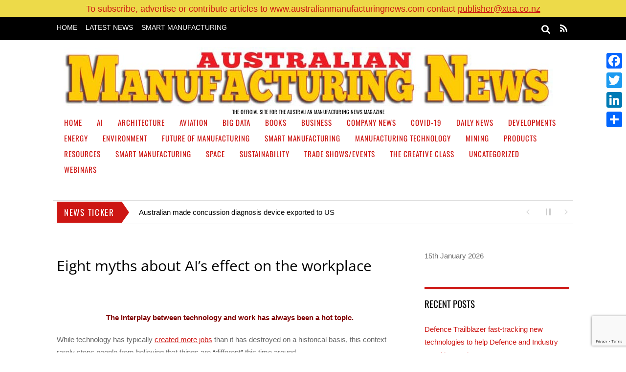

--- FILE ---
content_type: text/html; charset=UTF-8
request_url: https://australianmanufacturingnews.com/eight-myths-about-ais-effect-on-the-workplace/
body_size: 23823
content:
<!DOCTYPE html>
<html lang="en-US">
<head>
        <meta charset="UTF-8">
        <meta name="viewport" content="width=device-width, initial-scale=1, minimum-scale=1">
        <style id="tb_inline_styles" data-no-optimize="1">.tb_animation_on{overflow-x:hidden}.themify_builder .wow{visibility:hidden;animation-fill-mode:both}[data-tf-animation]{will-change:transform,opacity,visibility}.themify_builder .tf_lax_done{transition-duration:.8s;transition-timing-function:cubic-bezier(.165,.84,.44,1)}[data-sticky-active].tb_sticky_scroll_active{z-index:1}[data-sticky-active].tb_sticky_scroll_active .hide-on-stick{display:none}@media(min-width:1025px){.hide-desktop{width:0!important;height:0!important;padding:0!important;visibility:hidden!important;margin:0!important;display:table-column!important;background:0!important}}@media(min-width:769px) and (max-width:1024px){.hide-tablet_landscape{width:0!important;height:0!important;padding:0!important;visibility:hidden!important;margin:0!important;display:table-column!important;background:0!important}}@media(min-width:601px) and (max-width:768px){.hide-tablet{width:0!important;height:0!important;padding:0!important;visibility:hidden!important;margin:0!important;display:table-column!important;background:0!important}}@media(max-width:600px){.hide-mobile{width:0!important;height:0!important;padding:0!important;visibility:hidden!important;margin:0!important;display:table-column!important;background:0!important}}@media(max-width:600px){
		    .themify_map.tf_map_loaded{width:100%!important}
		    .ui.builder_button,.ui.nav li a{padding:.525em 1.15em}
		    .fullheight>.row_inner:not(.tb_col_count_1){min-height:0}
	    }</style><noscript><style>.themify_builder .wow,.wow .tf_lazy{visibility:visible!important}</style></noscript>            <style id="tf_lazy_style" data-no-optimize="1">
                [data-tf-src]{
                    opacity:0
                }
                .tf_svg_lazy{
                    content-visibility:auto;
                    transition:filter .3s linear!important;filter:blur(25px);opacity:1;
                    transform:translateZ(0)
                }
                .tf_svg_lazy_loaded{
                    filter:blur(0)
                }
                .module[data-lazy],.module[data-lazy] .ui,.module_row[data-lazy]:not(.tb_first),.module_row[data-lazy]:not(.tb_first)>.row_inner,.module_row:not(.tb_first) .module_column[data-lazy],.module_row:not(.tb_first) .module_subrow[data-lazy],.module_subrow[data-lazy]>.subrow_inner{
                    background-image:none!important
                }
            </style>
            <noscript>
                <style>
                    [data-tf-src]{
                        display:none!important
                    }
                    .tf_svg_lazy{
                        filter:none!important;
                        opacity:1!important
                    }
                </style>
            </noscript>
                    <style id="tf_lazy_common" data-no-optimize="1">
                        img{
                max-width:100%;
                height:auto
            }
                                    .tf_fa{display:inline-block;width:1em;height:1em;stroke-width:0;stroke:currentColor;overflow:visible;fill:currentColor;pointer-events:none;vertical-align:middle;text-rendering:optimizeSpeed;buffered-rendering:static}#tf_svg symbol{overflow:visible}.tf_lazy{position:relative;visibility:visible;display:block;opacity:.3}.wow .tf_lazy{visibility:hidden;opacity:1;position:static;display:inline}div.tf_audio_lazy audio{visibility:hidden;height:0;display:inline}.mejs-container{visibility:visible}.tf_iframe_lazy{transition:opacity .3s ease-in-out;min-height:10px}.tf_carousel .tf_swiper-wrapper{display:flex}.tf_carousel .tf_swiper-slide{flex-shrink:0;opacity:0;width:100%;height:100%}.tf_carousel .tf_lazy{contain:none}.tf_swiper-wrapper>br,.tf_lazy.tf_swiper-wrapper .tf_lazy:after,.tf_lazy.tf_swiper-wrapper .tf_lazy:before{display:none}.tf_lazy:after,.tf_lazy:before{content:'';display:inline-block;position:absolute;width:10px!important;height:10px!important;margin:0 3px;top:50%!important;right:50%!important;left:auto!important;border-radius:100%;background-color:currentColor;visibility:visible;animation:tf-hrz-loader infinite .75s cubic-bezier(.2,.68,.18,1.08)}.tf_lazy:after{width:6px!important;height:6px!important;right:auto!important;left:50%!important;margin-top:3px;animation-delay:-.4s}@keyframes tf-hrz-loader{0%{transform:scale(1);opacity:1}50%{transform:scale(.1);opacity:.6}100%{transform:scale(1);opacity:1}}.tf_lazy_lightbox{position:fixed;background:rgba(11,11,11,.8);color:#ccc;top:0;left:0;display:flex;align-items:center;justify-content:center;z-index:999}.tf_lazy_lightbox .tf_lazy:after,.tf_lazy_lightbox .tf_lazy:before{background:#fff}.tf_vd_lazy,tf-lottie{display:flex;flex-wrap:wrap}tf-lottie{aspect-ratio:1.777}.tf_w.tf_vd_lazy video{width:100%;height:auto;position:static;object-fit:cover}
        </style>
        <link type="image/png" href="https://australianmanufacturingnews.com/wp-content/uploads/2024/01/favicon.png" rel="apple-touch-icon" /><link type="image/png" href="https://australianmanufacturingnews.com/wp-content/uploads/2024/01/favicon.png" rel="icon" /><title>Eight myths about AI&#8217;s effect on the workplace &#8211; Australian Manufacturing News</title>
<meta name='robots' content='max-image-preview:large' />
<link rel="alternate" type="application/rss+xml" title="Australian Manufacturing News &raquo; Feed" href="https://australianmanufacturingnews.com/feed/" />
<link rel="alternate" type="application/rss+xml" title="Australian Manufacturing News &raquo; Comments Feed" href="https://australianmanufacturingnews.com/comments/feed/" />
<link rel="alternate" title="oEmbed (JSON)" type="application/json+oembed" href="https://australianmanufacturingnews.com/wp-json/oembed/1.0/embed?url=https%3A%2F%2Faustralianmanufacturingnews.com%2Feight-myths-about-ais-effect-on-the-workplace%2F" />
<link rel="alternate" title="oEmbed (XML)" type="text/xml+oembed" href="https://australianmanufacturingnews.com/wp-json/oembed/1.0/embed?url=https%3A%2F%2Faustralianmanufacturingnews.com%2Feight-myths-about-ais-effect-on-the-workplace%2F&#038;format=xml" />
		<!-- This site uses the Google Analytics by ExactMetrics plugin v8.11.1 - Using Analytics tracking - https://www.exactmetrics.com/ -->
							<script src="//www.googletagmanager.com/gtag/js?id=G-9P6D766JC9"  data-cfasync="false" data-wpfc-render="false" async></script>
			<script data-cfasync="false" data-wpfc-render="false">
				var em_version = '8.11.1';
				var em_track_user = true;
				var em_no_track_reason = '';
								var ExactMetricsDefaultLocations = {"page_location":"https:\/\/australianmanufacturingnews.com\/eight-myths-about-ais-effect-on-the-workplace\/"};
								if ( typeof ExactMetricsPrivacyGuardFilter === 'function' ) {
					var ExactMetricsLocations = (typeof ExactMetricsExcludeQuery === 'object') ? ExactMetricsPrivacyGuardFilter( ExactMetricsExcludeQuery ) : ExactMetricsPrivacyGuardFilter( ExactMetricsDefaultLocations );
				} else {
					var ExactMetricsLocations = (typeof ExactMetricsExcludeQuery === 'object') ? ExactMetricsExcludeQuery : ExactMetricsDefaultLocations;
				}

								var disableStrs = [
										'ga-disable-G-9P6D766JC9',
									];

				/* Function to detect opted out users */
				function __gtagTrackerIsOptedOut() {
					for (var index = 0; index < disableStrs.length; index++) {
						if (document.cookie.indexOf(disableStrs[index] + '=true') > -1) {
							return true;
						}
					}

					return false;
				}

				/* Disable tracking if the opt-out cookie exists. */
				if (__gtagTrackerIsOptedOut()) {
					for (var index = 0; index < disableStrs.length; index++) {
						window[disableStrs[index]] = true;
					}
				}

				/* Opt-out function */
				function __gtagTrackerOptout() {
					for (var index = 0; index < disableStrs.length; index++) {
						document.cookie = disableStrs[index] + '=true; expires=Thu, 31 Dec 2099 23:59:59 UTC; path=/';
						window[disableStrs[index]] = true;
					}
				}

				if ('undefined' === typeof gaOptout) {
					function gaOptout() {
						__gtagTrackerOptout();
					}
				}
								window.dataLayer = window.dataLayer || [];

				window.ExactMetricsDualTracker = {
					helpers: {},
					trackers: {},
				};
				if (em_track_user) {
					function __gtagDataLayer() {
						dataLayer.push(arguments);
					}

					function __gtagTracker(type, name, parameters) {
						if (!parameters) {
							parameters = {};
						}

						if (parameters.send_to) {
							__gtagDataLayer.apply(null, arguments);
							return;
						}

						if (type === 'event') {
														parameters.send_to = exactmetrics_frontend.v4_id;
							var hookName = name;
							if (typeof parameters['event_category'] !== 'undefined') {
								hookName = parameters['event_category'] + ':' + name;
							}

							if (typeof ExactMetricsDualTracker.trackers[hookName] !== 'undefined') {
								ExactMetricsDualTracker.trackers[hookName](parameters);
							} else {
								__gtagDataLayer('event', name, parameters);
							}
							
						} else {
							__gtagDataLayer.apply(null, arguments);
						}
					}

					__gtagTracker('js', new Date());
					__gtagTracker('set', {
						'developer_id.dNDMyYj': true,
											});
					if ( ExactMetricsLocations.page_location ) {
						__gtagTracker('set', ExactMetricsLocations);
					}
										__gtagTracker('config', 'G-9P6D766JC9', {"forceSSL":"true","linker":{"domains":["asiamanufacturingnewstoday.com"]}} );
										window.gtag = __gtagTracker;										(function () {
						/* https://developers.google.com/analytics/devguides/collection/analyticsjs/ */
						/* ga and __gaTracker compatibility shim. */
						var noopfn = function () {
							return null;
						};
						var newtracker = function () {
							return new Tracker();
						};
						var Tracker = function () {
							return null;
						};
						var p = Tracker.prototype;
						p.get = noopfn;
						p.set = noopfn;
						p.send = function () {
							var args = Array.prototype.slice.call(arguments);
							args.unshift('send');
							__gaTracker.apply(null, args);
						};
						var __gaTracker = function () {
							var len = arguments.length;
							if (len === 0) {
								return;
							}
							var f = arguments[len - 1];
							if (typeof f !== 'object' || f === null || typeof f.hitCallback !== 'function') {
								if ('send' === arguments[0]) {
									var hitConverted, hitObject = false, action;
									if ('event' === arguments[1]) {
										if ('undefined' !== typeof arguments[3]) {
											hitObject = {
												'eventAction': arguments[3],
												'eventCategory': arguments[2],
												'eventLabel': arguments[4],
												'value': arguments[5] ? arguments[5] : 1,
											}
										}
									}
									if ('pageview' === arguments[1]) {
										if ('undefined' !== typeof arguments[2]) {
											hitObject = {
												'eventAction': 'page_view',
												'page_path': arguments[2],
											}
										}
									}
									if (typeof arguments[2] === 'object') {
										hitObject = arguments[2];
									}
									if (typeof arguments[5] === 'object') {
										Object.assign(hitObject, arguments[5]);
									}
									if ('undefined' !== typeof arguments[1].hitType) {
										hitObject = arguments[1];
										if ('pageview' === hitObject.hitType) {
											hitObject.eventAction = 'page_view';
										}
									}
									if (hitObject) {
										action = 'timing' === arguments[1].hitType ? 'timing_complete' : hitObject.eventAction;
										hitConverted = mapArgs(hitObject);
										__gtagTracker('event', action, hitConverted);
									}
								}
								return;
							}

							function mapArgs(args) {
								var arg, hit = {};
								var gaMap = {
									'eventCategory': 'event_category',
									'eventAction': 'event_action',
									'eventLabel': 'event_label',
									'eventValue': 'event_value',
									'nonInteraction': 'non_interaction',
									'timingCategory': 'event_category',
									'timingVar': 'name',
									'timingValue': 'value',
									'timingLabel': 'event_label',
									'page': 'page_path',
									'location': 'page_location',
									'title': 'page_title',
									'referrer' : 'page_referrer',
								};
								for (arg in args) {
																		if (!(!args.hasOwnProperty(arg) || !gaMap.hasOwnProperty(arg))) {
										hit[gaMap[arg]] = args[arg];
									} else {
										hit[arg] = args[arg];
									}
								}
								return hit;
							}

							try {
								f.hitCallback();
							} catch (ex) {
							}
						};
						__gaTracker.create = newtracker;
						__gaTracker.getByName = newtracker;
						__gaTracker.getAll = function () {
							return [];
						};
						__gaTracker.remove = noopfn;
						__gaTracker.loaded = true;
						window['__gaTracker'] = __gaTracker;
					})();
									} else {
										console.log("");
					(function () {
						function __gtagTracker() {
							return null;
						}

						window['__gtagTracker'] = __gtagTracker;
						window['gtag'] = __gtagTracker;
					})();
									}
			</script>
							<!-- / Google Analytics by ExactMetrics -->
		<style id='wp-img-auto-sizes-contain-inline-css'>
img:is([sizes=auto i],[sizes^="auto," i]){contain-intrinsic-size:3000px 1500px}
/*# sourceURL=wp-img-auto-sizes-contain-inline-css */
</style>
<style id='classic-theme-styles-inline-css'>
/*! This file is auto-generated */
.wp-block-button__link{color:#fff;background-color:#32373c;border-radius:9999px;box-shadow:none;text-decoration:none;padding:calc(.667em + 2px) calc(1.333em + 2px);font-size:1.125em}.wp-block-file__button{background:#32373c;color:#fff;text-decoration:none}
/*# sourceURL=/wp-includes/css/classic-themes.min.css */
</style>
<link rel="preload" href="https://australianmanufacturingnews.com/wp-content/plugins/contact-form-7/includes/css/styles.css?ver=6.1.4" as="style"><link rel='stylesheet' id='contact-form-7-css' href='https://australianmanufacturingnews.com/wp-content/plugins/contact-form-7/includes/css/styles.css?ver=6.1.4' media='all' />
<link rel="preload" href="https://australianmanufacturingnews.com/wp-content/plugins/wpfront-notification-bar/css/wpfront-notification-bar.min.css?ver=3.5.1.05102" as="style"><link rel='stylesheet' id='wpfront-notification-bar-css' href='https://australianmanufacturingnews.com/wp-content/plugins/wpfront-notification-bar/css/wpfront-notification-bar.min.css?ver=3.5.1.05102' media='all' />
<link rel="preload" href="https://australianmanufacturingnews.com/wp-content/plugins/add-to-any/addtoany.min.css?ver=1.16" as="style"><link rel='stylesheet' id='addtoany-css' href='https://australianmanufacturingnews.com/wp-content/plugins/add-to-any/addtoany.min.css?ver=1.16' media='all' />
<style id='addtoany-inline-css'>
@media screen and (max-width:980px){
.a2a_floating_style.a2a_vertical_style{display:none;}
}
/*# sourceURL=addtoany-inline-css */
</style>
<script src="https://australianmanufacturingnews.com/wp-includes/js/jquery/jquery.min.js?ver=3.7.1" id="jquery-core-js"></script>
<script src="https://australianmanufacturingnews.com/wp-content/plugins/google-analytics-dashboard-for-wp/assets/js/frontend-gtag.min.js?ver=8.11.1" id="exactmetrics-frontend-script-js" async data-wp-strategy="async"></script>
<script data-cfasync="false" data-wpfc-render="false" id='exactmetrics-frontend-script-js-extra'>var exactmetrics_frontend = {"js_events_tracking":"true","download_extensions":"zip,mp3,mpeg,pdf,docx,pptx,xlsx,rar","inbound_paths":"[{\"path\":\"\\\/go\\\/\",\"label\":\"affiliate\"},{\"path\":\"\\\/recommend\\\/\",\"label\":\"affiliate\"}]","home_url":"https:\/\/australianmanufacturingnews.com","hash_tracking":"false","v4_id":"G-9P6D766JC9"};</script>
<script id="addtoany-core-js-before">
window.a2a_config=window.a2a_config||{};a2a_config.callbacks=[];a2a_config.overlays=[];a2a_config.templates={};

//# sourceURL=addtoany-core-js-before
</script>
<script defer src="https://static.addtoany.com/menu/page.js" id="addtoany-core-js"></script>
<script defer src="https://australianmanufacturingnews.com/wp-content/plugins/add-to-any/addtoany.min.js?ver=1.1" id="addtoany-jquery-js"></script>
<script src="https://australianmanufacturingnews.com/wp-content/plugins/sam-pro-free/js/polyfill.min.js?ver=5364c793f8817b1ccd31becc466273ad" id="polyfills-js"></script>
<script src="https://australianmanufacturingnews.com/wp-content/plugins/sam-pro-free/js/jquery.iframetracker.js?ver=5364c793f8817b1ccd31becc466273ad" id="samProTracker-js"></script>
<script id="samProLayout-js-extra">
var samProOptions = {"au":"https://australianmanufacturingnews.com/wp-content/plugins/sam-pro-free/sam-pro-layout.php","load":"0","mailer":"1","clauses":"RbdKjTLksxqUpN7BNVj/woYkVgBr2Qo2eeREn6WuZxkuq8UOgZ3ABfbIcUW6Ae8pnedx8+EA/[base64]/2diLUkz4V20XlHpLCzuhG07JkZOnHrClJjZucEGAwciUVIiWK6eJDNwNx/T1JXH9P7YMjPd8Lsf8gnCIFScMLTzsCrUIxXoVfg0oJvnjNq1Yg5Cz9L4i094aIvj+m6qn2RS/h9CuIgd6OLixz0BSBTlmTSjFRlYMjK7slQRz1VqnSUZ2BrNKWhfSDqoBw7VrXSnu8AfMXXuqErdONAmhu4qnJmd3AtpT7TfgbCQkAIF0VPuxClNd63X++r6Y+qMhmI48RdVNiJsBA1LXjVP7Ov7rj7Vc2ZbITY75aFJ8Bffitcj0nj4PW7RMuzDJt/pbNtwuGjplFq2bwtspccfG7Am8DJ8zOhsXnyqNwT45nU4aaCQzccjuoEs09l6b/a9vH0/6ptcvp+j+ODQ1sK4HMFqw1dY4MJDeXDkbG0jfKTsWTyLgl4gkP7I1nDJN/8DBeUGx4n9R0lq3Wc4Dj8wndzG87AKGzjYs1xlehm+mIb","doStats":"1","jsStats":"","container":"sam-pro-container","place":"sam-pro-place","ad":"sam-pro-ad","samProNonce":"db4d4a194e","ajaxUrl":"https://australianmanufacturingnews.com/wp-admin/admin-ajax.php"};
//# sourceURL=samProLayout-js-extra
</script>
<script src="https://australianmanufacturingnews.com/wp-content/plugins/sam-pro-free/js/sam.pro.layout.min.js?ver=1.0.0.10" id="samProLayout-js"></script>
<script src="https://australianmanufacturingnews.com/wp-content/plugins/wpfront-notification-bar/js/wpfront-notification-bar.min.js?ver=3.5.1.05102" id="wpfront-notification-bar-js"></script>
<link rel="https://api.w.org/" href="https://australianmanufacturingnews.com/wp-json/" /><link rel="alternate" title="JSON" type="application/json" href="https://australianmanufacturingnews.com/wp-json/wp/v2/posts/1438" /><link rel="EditURI" type="application/rsd+xml" title="RSD" href="https://australianmanufacturingnews.com/xmlrpc.php?rsd" />

<link rel="canonical" href="https://australianmanufacturingnews.com/eight-myths-about-ais-effect-on-the-workplace/" />
<link rel='shortlink' href='https://australianmanufacturingnews.com/?p=1438' />
<link rel="prefetch" href="https://australianmanufacturingnews.com/wp-content/themes/magazine/js/themify.script.min.js?ver=7.1.4" as="script" fetchpriority="low"><link rel="preload" href="https://australianmanufacturingnews.com/wp-content/uploads/2023/03/logo-Australian-Manufacturer-1000px.jpg" as="image"><style id="tf_gf_fonts_style">@font-face{font-family:'Open Sans';font-style:italic;font-weight:300;font-stretch:100%;font-display:swap;src:url(https://fonts.gstatic.com/s/opensans/v44/memtYaGs126MiZpBA-UFUIcVXSCEkx2cmqvXlWqWtE6F15M.woff2) format('woff2');unicode-range:U+0460-052F,U+1C80-1C8A,U+20B4,U+2DE0-2DFF,U+A640-A69F,U+FE2E-FE2F;}@font-face{font-family:'Open Sans';font-style:italic;font-weight:300;font-stretch:100%;font-display:swap;src:url(https://fonts.gstatic.com/s/opensans/v44/memtYaGs126MiZpBA-UFUIcVXSCEkx2cmqvXlWqWvU6F15M.woff2) format('woff2');unicode-range:U+0301,U+0400-045F,U+0490-0491,U+04B0-04B1,U+2116;}@font-face{font-family:'Open Sans';font-style:italic;font-weight:300;font-stretch:100%;font-display:swap;src:url(https://fonts.gstatic.com/s/opensans/v44/memtYaGs126MiZpBA-UFUIcVXSCEkx2cmqvXlWqWtU6F15M.woff2) format('woff2');unicode-range:U+1F00-1FFF;}@font-face{font-family:'Open Sans';font-style:italic;font-weight:300;font-stretch:100%;font-display:swap;src:url(https://fonts.gstatic.com/s/opensans/v44/memtYaGs126MiZpBA-UFUIcVXSCEkx2cmqvXlWqWuk6F15M.woff2) format('woff2');unicode-range:U+0370-0377,U+037A-037F,U+0384-038A,U+038C,U+038E-03A1,U+03A3-03FF;}@font-face{font-family:'Open Sans';font-style:italic;font-weight:300;font-stretch:100%;font-display:swap;src:url(https://fonts.gstatic.com/s/opensans/v44/memtYaGs126MiZpBA-UFUIcVXSCEkx2cmqvXlWqWu06F15M.woff2) format('woff2');unicode-range:U+0307-0308,U+0590-05FF,U+200C-2010,U+20AA,U+25CC,U+FB1D-FB4F;}@font-face{font-family:'Open Sans';font-style:italic;font-weight:300;font-stretch:100%;font-display:swap;src:url(https://fonts.gstatic.com/s/opensans/v44/memtYaGs126MiZpBA-UFUIcVXSCEkx2cmqvXlWqWxU6F15M.woff2) format('woff2');unicode-range:U+0302-0303,U+0305,U+0307-0308,U+0310,U+0312,U+0315,U+031A,U+0326-0327,U+032C,U+032F-0330,U+0332-0333,U+0338,U+033A,U+0346,U+034D,U+0391-03A1,U+03A3-03A9,U+03B1-03C9,U+03D1,U+03D5-03D6,U+03F0-03F1,U+03F4-03F5,U+2016-2017,U+2034-2038,U+203C,U+2040,U+2043,U+2047,U+2050,U+2057,U+205F,U+2070-2071,U+2074-208E,U+2090-209C,U+20D0-20DC,U+20E1,U+20E5-20EF,U+2100-2112,U+2114-2115,U+2117-2121,U+2123-214F,U+2190,U+2192,U+2194-21AE,U+21B0-21E5,U+21F1-21F2,U+21F4-2211,U+2213-2214,U+2216-22FF,U+2308-230B,U+2310,U+2319,U+231C-2321,U+2336-237A,U+237C,U+2395,U+239B-23B7,U+23D0,U+23DC-23E1,U+2474-2475,U+25AF,U+25B3,U+25B7,U+25BD,U+25C1,U+25CA,U+25CC,U+25FB,U+266D-266F,U+27C0-27FF,U+2900-2AFF,U+2B0E-2B11,U+2B30-2B4C,U+2BFE,U+3030,U+FF5B,U+FF5D,U+1D400-1D7FF,U+1EE00-1EEFF;}@font-face{font-family:'Open Sans';font-style:italic;font-weight:300;font-stretch:100%;font-display:swap;src:url(https://fonts.gstatic.com/s/opensans/v44/memtYaGs126MiZpBA-UFUIcVXSCEkx2cmqvXlWqW106F15M.woff2) format('woff2');unicode-range:U+0001-000C,U+000E-001F,U+007F-009F,U+20DD-20E0,U+20E2-20E4,U+2150-218F,U+2190,U+2192,U+2194-2199,U+21AF,U+21E6-21F0,U+21F3,U+2218-2219,U+2299,U+22C4-22C6,U+2300-243F,U+2440-244A,U+2460-24FF,U+25A0-27BF,U+2800-28FF,U+2921-2922,U+2981,U+29BF,U+29EB,U+2B00-2BFF,U+4DC0-4DFF,U+FFF9-FFFB,U+10140-1018E,U+10190-1019C,U+101A0,U+101D0-101FD,U+102E0-102FB,U+10E60-10E7E,U+1D2C0-1D2D3,U+1D2E0-1D37F,U+1F000-1F0FF,U+1F100-1F1AD,U+1F1E6-1F1FF,U+1F30D-1F30F,U+1F315,U+1F31C,U+1F31E,U+1F320-1F32C,U+1F336,U+1F378,U+1F37D,U+1F382,U+1F393-1F39F,U+1F3A7-1F3A8,U+1F3AC-1F3AF,U+1F3C2,U+1F3C4-1F3C6,U+1F3CA-1F3CE,U+1F3D4-1F3E0,U+1F3ED,U+1F3F1-1F3F3,U+1F3F5-1F3F7,U+1F408,U+1F415,U+1F41F,U+1F426,U+1F43F,U+1F441-1F442,U+1F444,U+1F446-1F449,U+1F44C-1F44E,U+1F453,U+1F46A,U+1F47D,U+1F4A3,U+1F4B0,U+1F4B3,U+1F4B9,U+1F4BB,U+1F4BF,U+1F4C8-1F4CB,U+1F4D6,U+1F4DA,U+1F4DF,U+1F4E3-1F4E6,U+1F4EA-1F4ED,U+1F4F7,U+1F4F9-1F4FB,U+1F4FD-1F4FE,U+1F503,U+1F507-1F50B,U+1F50D,U+1F512-1F513,U+1F53E-1F54A,U+1F54F-1F5FA,U+1F610,U+1F650-1F67F,U+1F687,U+1F68D,U+1F691,U+1F694,U+1F698,U+1F6AD,U+1F6B2,U+1F6B9-1F6BA,U+1F6BC,U+1F6C6-1F6CF,U+1F6D3-1F6D7,U+1F6E0-1F6EA,U+1F6F0-1F6F3,U+1F6F7-1F6FC,U+1F700-1F7FF,U+1F800-1F80B,U+1F810-1F847,U+1F850-1F859,U+1F860-1F887,U+1F890-1F8AD,U+1F8B0-1F8BB,U+1F8C0-1F8C1,U+1F900-1F90B,U+1F93B,U+1F946,U+1F984,U+1F996,U+1F9E9,U+1FA00-1FA6F,U+1FA70-1FA7C,U+1FA80-1FA89,U+1FA8F-1FAC6,U+1FACE-1FADC,U+1FADF-1FAE9,U+1FAF0-1FAF8,U+1FB00-1FBFF;}@font-face{font-family:'Open Sans';font-style:italic;font-weight:300;font-stretch:100%;font-display:swap;src:url(https://fonts.gstatic.com/s/opensans/v44/memtYaGs126MiZpBA-UFUIcVXSCEkx2cmqvXlWqWtk6F15M.woff2) format('woff2');unicode-range:U+0102-0103,U+0110-0111,U+0128-0129,U+0168-0169,U+01A0-01A1,U+01AF-01B0,U+0300-0301,U+0303-0304,U+0308-0309,U+0323,U+0329,U+1EA0-1EF9,U+20AB;}@font-face{font-family:'Open Sans';font-style:italic;font-weight:300;font-stretch:100%;font-display:swap;src:url(https://fonts.gstatic.com/s/opensans/v44/memtYaGs126MiZpBA-UFUIcVXSCEkx2cmqvXlWqWt06F15M.woff2) format('woff2');unicode-range:U+0100-02BA,U+02BD-02C5,U+02C7-02CC,U+02CE-02D7,U+02DD-02FF,U+0304,U+0308,U+0329,U+1D00-1DBF,U+1E00-1E9F,U+1EF2-1EFF,U+2020,U+20A0-20AB,U+20AD-20C0,U+2113,U+2C60-2C7F,U+A720-A7FF;}@font-face{font-family:'Open Sans';font-style:italic;font-weight:300;font-stretch:100%;font-display:swap;src:url(https://fonts.gstatic.com/s/opensans/v44/memtYaGs126MiZpBA-UFUIcVXSCEkx2cmqvXlWqWuU6F.woff2) format('woff2');unicode-range:U+0000-00FF,U+0131,U+0152-0153,U+02BB-02BC,U+02C6,U+02DA,U+02DC,U+0304,U+0308,U+0329,U+2000-206F,U+20AC,U+2122,U+2191,U+2193,U+2212,U+2215,U+FEFF,U+FFFD;}@font-face{font-family:'Open Sans';font-style:italic;font-stretch:100%;font-display:swap;src:url(https://fonts.gstatic.com/s/opensans/v44/memtYaGs126MiZpBA-UFUIcVXSCEkx2cmqvXlWqWtE6F15M.woff2) format('woff2');unicode-range:U+0460-052F,U+1C80-1C8A,U+20B4,U+2DE0-2DFF,U+A640-A69F,U+FE2E-FE2F;}@font-face{font-family:'Open Sans';font-style:italic;font-stretch:100%;font-display:swap;src:url(https://fonts.gstatic.com/s/opensans/v44/memtYaGs126MiZpBA-UFUIcVXSCEkx2cmqvXlWqWvU6F15M.woff2) format('woff2');unicode-range:U+0301,U+0400-045F,U+0490-0491,U+04B0-04B1,U+2116;}@font-face{font-family:'Open Sans';font-style:italic;font-stretch:100%;font-display:swap;src:url(https://fonts.gstatic.com/s/opensans/v44/memtYaGs126MiZpBA-UFUIcVXSCEkx2cmqvXlWqWtU6F15M.woff2) format('woff2');unicode-range:U+1F00-1FFF;}@font-face{font-family:'Open Sans';font-style:italic;font-stretch:100%;font-display:swap;src:url(https://fonts.gstatic.com/s/opensans/v44/memtYaGs126MiZpBA-UFUIcVXSCEkx2cmqvXlWqWuk6F15M.woff2) format('woff2');unicode-range:U+0370-0377,U+037A-037F,U+0384-038A,U+038C,U+038E-03A1,U+03A3-03FF;}@font-face{font-family:'Open Sans';font-style:italic;font-stretch:100%;font-display:swap;src:url(https://fonts.gstatic.com/s/opensans/v44/memtYaGs126MiZpBA-UFUIcVXSCEkx2cmqvXlWqWu06F15M.woff2) format('woff2');unicode-range:U+0307-0308,U+0590-05FF,U+200C-2010,U+20AA,U+25CC,U+FB1D-FB4F;}@font-face{font-family:'Open Sans';font-style:italic;font-stretch:100%;font-display:swap;src:url(https://fonts.gstatic.com/s/opensans/v44/memtYaGs126MiZpBA-UFUIcVXSCEkx2cmqvXlWqWxU6F15M.woff2) format('woff2');unicode-range:U+0302-0303,U+0305,U+0307-0308,U+0310,U+0312,U+0315,U+031A,U+0326-0327,U+032C,U+032F-0330,U+0332-0333,U+0338,U+033A,U+0346,U+034D,U+0391-03A1,U+03A3-03A9,U+03B1-03C9,U+03D1,U+03D5-03D6,U+03F0-03F1,U+03F4-03F5,U+2016-2017,U+2034-2038,U+203C,U+2040,U+2043,U+2047,U+2050,U+2057,U+205F,U+2070-2071,U+2074-208E,U+2090-209C,U+20D0-20DC,U+20E1,U+20E5-20EF,U+2100-2112,U+2114-2115,U+2117-2121,U+2123-214F,U+2190,U+2192,U+2194-21AE,U+21B0-21E5,U+21F1-21F2,U+21F4-2211,U+2213-2214,U+2216-22FF,U+2308-230B,U+2310,U+2319,U+231C-2321,U+2336-237A,U+237C,U+2395,U+239B-23B7,U+23D0,U+23DC-23E1,U+2474-2475,U+25AF,U+25B3,U+25B7,U+25BD,U+25C1,U+25CA,U+25CC,U+25FB,U+266D-266F,U+27C0-27FF,U+2900-2AFF,U+2B0E-2B11,U+2B30-2B4C,U+2BFE,U+3030,U+FF5B,U+FF5D,U+1D400-1D7FF,U+1EE00-1EEFF;}@font-face{font-family:'Open Sans';font-style:italic;font-stretch:100%;font-display:swap;src:url(https://fonts.gstatic.com/s/opensans/v44/memtYaGs126MiZpBA-UFUIcVXSCEkx2cmqvXlWqW106F15M.woff2) format('woff2');unicode-range:U+0001-000C,U+000E-001F,U+007F-009F,U+20DD-20E0,U+20E2-20E4,U+2150-218F,U+2190,U+2192,U+2194-2199,U+21AF,U+21E6-21F0,U+21F3,U+2218-2219,U+2299,U+22C4-22C6,U+2300-243F,U+2440-244A,U+2460-24FF,U+25A0-27BF,U+2800-28FF,U+2921-2922,U+2981,U+29BF,U+29EB,U+2B00-2BFF,U+4DC0-4DFF,U+FFF9-FFFB,U+10140-1018E,U+10190-1019C,U+101A0,U+101D0-101FD,U+102E0-102FB,U+10E60-10E7E,U+1D2C0-1D2D3,U+1D2E0-1D37F,U+1F000-1F0FF,U+1F100-1F1AD,U+1F1E6-1F1FF,U+1F30D-1F30F,U+1F315,U+1F31C,U+1F31E,U+1F320-1F32C,U+1F336,U+1F378,U+1F37D,U+1F382,U+1F393-1F39F,U+1F3A7-1F3A8,U+1F3AC-1F3AF,U+1F3C2,U+1F3C4-1F3C6,U+1F3CA-1F3CE,U+1F3D4-1F3E0,U+1F3ED,U+1F3F1-1F3F3,U+1F3F5-1F3F7,U+1F408,U+1F415,U+1F41F,U+1F426,U+1F43F,U+1F441-1F442,U+1F444,U+1F446-1F449,U+1F44C-1F44E,U+1F453,U+1F46A,U+1F47D,U+1F4A3,U+1F4B0,U+1F4B3,U+1F4B9,U+1F4BB,U+1F4BF,U+1F4C8-1F4CB,U+1F4D6,U+1F4DA,U+1F4DF,U+1F4E3-1F4E6,U+1F4EA-1F4ED,U+1F4F7,U+1F4F9-1F4FB,U+1F4FD-1F4FE,U+1F503,U+1F507-1F50B,U+1F50D,U+1F512-1F513,U+1F53E-1F54A,U+1F54F-1F5FA,U+1F610,U+1F650-1F67F,U+1F687,U+1F68D,U+1F691,U+1F694,U+1F698,U+1F6AD,U+1F6B2,U+1F6B9-1F6BA,U+1F6BC,U+1F6C6-1F6CF,U+1F6D3-1F6D7,U+1F6E0-1F6EA,U+1F6F0-1F6F3,U+1F6F7-1F6FC,U+1F700-1F7FF,U+1F800-1F80B,U+1F810-1F847,U+1F850-1F859,U+1F860-1F887,U+1F890-1F8AD,U+1F8B0-1F8BB,U+1F8C0-1F8C1,U+1F900-1F90B,U+1F93B,U+1F946,U+1F984,U+1F996,U+1F9E9,U+1FA00-1FA6F,U+1FA70-1FA7C,U+1FA80-1FA89,U+1FA8F-1FAC6,U+1FACE-1FADC,U+1FADF-1FAE9,U+1FAF0-1FAF8,U+1FB00-1FBFF;}@font-face{font-family:'Open Sans';font-style:italic;font-stretch:100%;font-display:swap;src:url(https://fonts.gstatic.com/s/opensans/v44/memtYaGs126MiZpBA-UFUIcVXSCEkx2cmqvXlWqWtk6F15M.woff2) format('woff2');unicode-range:U+0102-0103,U+0110-0111,U+0128-0129,U+0168-0169,U+01A0-01A1,U+01AF-01B0,U+0300-0301,U+0303-0304,U+0308-0309,U+0323,U+0329,U+1EA0-1EF9,U+20AB;}@font-face{font-family:'Open Sans';font-style:italic;font-stretch:100%;font-display:swap;src:url(https://fonts.gstatic.com/s/opensans/v44/memtYaGs126MiZpBA-UFUIcVXSCEkx2cmqvXlWqWt06F15M.woff2) format('woff2');unicode-range:U+0100-02BA,U+02BD-02C5,U+02C7-02CC,U+02CE-02D7,U+02DD-02FF,U+0304,U+0308,U+0329,U+1D00-1DBF,U+1E00-1E9F,U+1EF2-1EFF,U+2020,U+20A0-20AB,U+20AD-20C0,U+2113,U+2C60-2C7F,U+A720-A7FF;}@font-face{font-family:'Open Sans';font-style:italic;font-stretch:100%;font-display:swap;src:url(https://fonts.gstatic.com/s/opensans/v44/memtYaGs126MiZpBA-UFUIcVXSCEkx2cmqvXlWqWuU6F.woff2) format('woff2');unicode-range:U+0000-00FF,U+0131,U+0152-0153,U+02BB-02BC,U+02C6,U+02DA,U+02DC,U+0304,U+0308,U+0329,U+2000-206F,U+20AC,U+2122,U+2191,U+2193,U+2212,U+2215,U+FEFF,U+FFFD;}@font-face{font-family:'Open Sans';font-weight:300;font-stretch:100%;font-display:swap;src:url(https://fonts.gstatic.com/s/opensans/v44/memvYaGs126MiZpBA-UvWbX2vVnXBbObj2OVTSKmu1aB.woff2) format('woff2');unicode-range:U+0460-052F,U+1C80-1C8A,U+20B4,U+2DE0-2DFF,U+A640-A69F,U+FE2E-FE2F;}@font-face{font-family:'Open Sans';font-weight:300;font-stretch:100%;font-display:swap;src:url(https://fonts.gstatic.com/s/opensans/v44/memvYaGs126MiZpBA-UvWbX2vVnXBbObj2OVTSumu1aB.woff2) format('woff2');unicode-range:U+0301,U+0400-045F,U+0490-0491,U+04B0-04B1,U+2116;}@font-face{font-family:'Open Sans';font-weight:300;font-stretch:100%;font-display:swap;src:url(https://fonts.gstatic.com/s/opensans/v44/memvYaGs126MiZpBA-UvWbX2vVnXBbObj2OVTSOmu1aB.woff2) format('woff2');unicode-range:U+1F00-1FFF;}@font-face{font-family:'Open Sans';font-weight:300;font-stretch:100%;font-display:swap;src:url(https://fonts.gstatic.com/s/opensans/v44/memvYaGs126MiZpBA-UvWbX2vVnXBbObj2OVTSymu1aB.woff2) format('woff2');unicode-range:U+0370-0377,U+037A-037F,U+0384-038A,U+038C,U+038E-03A1,U+03A3-03FF;}@font-face{font-family:'Open Sans';font-weight:300;font-stretch:100%;font-display:swap;src:url(https://fonts.gstatic.com/s/opensans/v44/memvYaGs126MiZpBA-UvWbX2vVnXBbObj2OVTS2mu1aB.woff2) format('woff2');unicode-range:U+0307-0308,U+0590-05FF,U+200C-2010,U+20AA,U+25CC,U+FB1D-FB4F;}@font-face{font-family:'Open Sans';font-weight:300;font-stretch:100%;font-display:swap;src:url(https://fonts.gstatic.com/s/opensans/v44/memvYaGs126MiZpBA-UvWbX2vVnXBbObj2OVTVOmu1aB.woff2) format('woff2');unicode-range:U+0302-0303,U+0305,U+0307-0308,U+0310,U+0312,U+0315,U+031A,U+0326-0327,U+032C,U+032F-0330,U+0332-0333,U+0338,U+033A,U+0346,U+034D,U+0391-03A1,U+03A3-03A9,U+03B1-03C9,U+03D1,U+03D5-03D6,U+03F0-03F1,U+03F4-03F5,U+2016-2017,U+2034-2038,U+203C,U+2040,U+2043,U+2047,U+2050,U+2057,U+205F,U+2070-2071,U+2074-208E,U+2090-209C,U+20D0-20DC,U+20E1,U+20E5-20EF,U+2100-2112,U+2114-2115,U+2117-2121,U+2123-214F,U+2190,U+2192,U+2194-21AE,U+21B0-21E5,U+21F1-21F2,U+21F4-2211,U+2213-2214,U+2216-22FF,U+2308-230B,U+2310,U+2319,U+231C-2321,U+2336-237A,U+237C,U+2395,U+239B-23B7,U+23D0,U+23DC-23E1,U+2474-2475,U+25AF,U+25B3,U+25B7,U+25BD,U+25C1,U+25CA,U+25CC,U+25FB,U+266D-266F,U+27C0-27FF,U+2900-2AFF,U+2B0E-2B11,U+2B30-2B4C,U+2BFE,U+3030,U+FF5B,U+FF5D,U+1D400-1D7FF,U+1EE00-1EEFF;}@font-face{font-family:'Open Sans';font-weight:300;font-stretch:100%;font-display:swap;src:url(https://fonts.gstatic.com/s/opensans/v44/memvYaGs126MiZpBA-UvWbX2vVnXBbObj2OVTUGmu1aB.woff2) format('woff2');unicode-range:U+0001-000C,U+000E-001F,U+007F-009F,U+20DD-20E0,U+20E2-20E4,U+2150-218F,U+2190,U+2192,U+2194-2199,U+21AF,U+21E6-21F0,U+21F3,U+2218-2219,U+2299,U+22C4-22C6,U+2300-243F,U+2440-244A,U+2460-24FF,U+25A0-27BF,U+2800-28FF,U+2921-2922,U+2981,U+29BF,U+29EB,U+2B00-2BFF,U+4DC0-4DFF,U+FFF9-FFFB,U+10140-1018E,U+10190-1019C,U+101A0,U+101D0-101FD,U+102E0-102FB,U+10E60-10E7E,U+1D2C0-1D2D3,U+1D2E0-1D37F,U+1F000-1F0FF,U+1F100-1F1AD,U+1F1E6-1F1FF,U+1F30D-1F30F,U+1F315,U+1F31C,U+1F31E,U+1F320-1F32C,U+1F336,U+1F378,U+1F37D,U+1F382,U+1F393-1F39F,U+1F3A7-1F3A8,U+1F3AC-1F3AF,U+1F3C2,U+1F3C4-1F3C6,U+1F3CA-1F3CE,U+1F3D4-1F3E0,U+1F3ED,U+1F3F1-1F3F3,U+1F3F5-1F3F7,U+1F408,U+1F415,U+1F41F,U+1F426,U+1F43F,U+1F441-1F442,U+1F444,U+1F446-1F449,U+1F44C-1F44E,U+1F453,U+1F46A,U+1F47D,U+1F4A3,U+1F4B0,U+1F4B3,U+1F4B9,U+1F4BB,U+1F4BF,U+1F4C8-1F4CB,U+1F4D6,U+1F4DA,U+1F4DF,U+1F4E3-1F4E6,U+1F4EA-1F4ED,U+1F4F7,U+1F4F9-1F4FB,U+1F4FD-1F4FE,U+1F503,U+1F507-1F50B,U+1F50D,U+1F512-1F513,U+1F53E-1F54A,U+1F54F-1F5FA,U+1F610,U+1F650-1F67F,U+1F687,U+1F68D,U+1F691,U+1F694,U+1F698,U+1F6AD,U+1F6B2,U+1F6B9-1F6BA,U+1F6BC,U+1F6C6-1F6CF,U+1F6D3-1F6D7,U+1F6E0-1F6EA,U+1F6F0-1F6F3,U+1F6F7-1F6FC,U+1F700-1F7FF,U+1F800-1F80B,U+1F810-1F847,U+1F850-1F859,U+1F860-1F887,U+1F890-1F8AD,U+1F8B0-1F8BB,U+1F8C0-1F8C1,U+1F900-1F90B,U+1F93B,U+1F946,U+1F984,U+1F996,U+1F9E9,U+1FA00-1FA6F,U+1FA70-1FA7C,U+1FA80-1FA89,U+1FA8F-1FAC6,U+1FACE-1FADC,U+1FADF-1FAE9,U+1FAF0-1FAF8,U+1FB00-1FBFF;}@font-face{font-family:'Open Sans';font-weight:300;font-stretch:100%;font-display:swap;src:url(https://fonts.gstatic.com/s/opensans/v44/memvYaGs126MiZpBA-UvWbX2vVnXBbObj2OVTSCmu1aB.woff2) format('woff2');unicode-range:U+0102-0103,U+0110-0111,U+0128-0129,U+0168-0169,U+01A0-01A1,U+01AF-01B0,U+0300-0301,U+0303-0304,U+0308-0309,U+0323,U+0329,U+1EA0-1EF9,U+20AB;}@font-face{font-family:'Open Sans';font-weight:300;font-stretch:100%;font-display:swap;src:url(https://fonts.gstatic.com/s/opensans/v44/memvYaGs126MiZpBA-UvWbX2vVnXBbObj2OVTSGmu1aB.woff2) format('woff2');unicode-range:U+0100-02BA,U+02BD-02C5,U+02C7-02CC,U+02CE-02D7,U+02DD-02FF,U+0304,U+0308,U+0329,U+1D00-1DBF,U+1E00-1E9F,U+1EF2-1EFF,U+2020,U+20A0-20AB,U+20AD-20C0,U+2113,U+2C60-2C7F,U+A720-A7FF;}@font-face{font-family:'Open Sans';font-weight:300;font-stretch:100%;font-display:swap;src:url(https://fonts.gstatic.com/s/opensans/v44/memvYaGs126MiZpBA-UvWbX2vVnXBbObj2OVTS-muw.woff2) format('woff2');unicode-range:U+0000-00FF,U+0131,U+0152-0153,U+02BB-02BC,U+02C6,U+02DA,U+02DC,U+0304,U+0308,U+0329,U+2000-206F,U+20AC,U+2122,U+2191,U+2193,U+2212,U+2215,U+FEFF,U+FFFD;}@font-face{font-family:'Open Sans';font-stretch:100%;font-display:swap;src:url(https://fonts.gstatic.com/s/opensans/v44/memvYaGs126MiZpBA-UvWbX2vVnXBbObj2OVTSKmu1aB.woff2) format('woff2');unicode-range:U+0460-052F,U+1C80-1C8A,U+20B4,U+2DE0-2DFF,U+A640-A69F,U+FE2E-FE2F;}@font-face{font-family:'Open Sans';font-stretch:100%;font-display:swap;src:url(https://fonts.gstatic.com/s/opensans/v44/memvYaGs126MiZpBA-UvWbX2vVnXBbObj2OVTSumu1aB.woff2) format('woff2');unicode-range:U+0301,U+0400-045F,U+0490-0491,U+04B0-04B1,U+2116;}@font-face{font-family:'Open Sans';font-stretch:100%;font-display:swap;src:url(https://fonts.gstatic.com/s/opensans/v44/memvYaGs126MiZpBA-UvWbX2vVnXBbObj2OVTSOmu1aB.woff2) format('woff2');unicode-range:U+1F00-1FFF;}@font-face{font-family:'Open Sans';font-stretch:100%;font-display:swap;src:url(https://fonts.gstatic.com/s/opensans/v44/memvYaGs126MiZpBA-UvWbX2vVnXBbObj2OVTSymu1aB.woff2) format('woff2');unicode-range:U+0370-0377,U+037A-037F,U+0384-038A,U+038C,U+038E-03A1,U+03A3-03FF;}@font-face{font-family:'Open Sans';font-stretch:100%;font-display:swap;src:url(https://fonts.gstatic.com/s/opensans/v44/memvYaGs126MiZpBA-UvWbX2vVnXBbObj2OVTS2mu1aB.woff2) format('woff2');unicode-range:U+0307-0308,U+0590-05FF,U+200C-2010,U+20AA,U+25CC,U+FB1D-FB4F;}@font-face{font-family:'Open Sans';font-stretch:100%;font-display:swap;src:url(https://fonts.gstatic.com/s/opensans/v44/memvYaGs126MiZpBA-UvWbX2vVnXBbObj2OVTVOmu1aB.woff2) format('woff2');unicode-range:U+0302-0303,U+0305,U+0307-0308,U+0310,U+0312,U+0315,U+031A,U+0326-0327,U+032C,U+032F-0330,U+0332-0333,U+0338,U+033A,U+0346,U+034D,U+0391-03A1,U+03A3-03A9,U+03B1-03C9,U+03D1,U+03D5-03D6,U+03F0-03F1,U+03F4-03F5,U+2016-2017,U+2034-2038,U+203C,U+2040,U+2043,U+2047,U+2050,U+2057,U+205F,U+2070-2071,U+2074-208E,U+2090-209C,U+20D0-20DC,U+20E1,U+20E5-20EF,U+2100-2112,U+2114-2115,U+2117-2121,U+2123-214F,U+2190,U+2192,U+2194-21AE,U+21B0-21E5,U+21F1-21F2,U+21F4-2211,U+2213-2214,U+2216-22FF,U+2308-230B,U+2310,U+2319,U+231C-2321,U+2336-237A,U+237C,U+2395,U+239B-23B7,U+23D0,U+23DC-23E1,U+2474-2475,U+25AF,U+25B3,U+25B7,U+25BD,U+25C1,U+25CA,U+25CC,U+25FB,U+266D-266F,U+27C0-27FF,U+2900-2AFF,U+2B0E-2B11,U+2B30-2B4C,U+2BFE,U+3030,U+FF5B,U+FF5D,U+1D400-1D7FF,U+1EE00-1EEFF;}@font-face{font-family:'Open Sans';font-stretch:100%;font-display:swap;src:url(https://fonts.gstatic.com/s/opensans/v44/memvYaGs126MiZpBA-UvWbX2vVnXBbObj2OVTUGmu1aB.woff2) format('woff2');unicode-range:U+0001-000C,U+000E-001F,U+007F-009F,U+20DD-20E0,U+20E2-20E4,U+2150-218F,U+2190,U+2192,U+2194-2199,U+21AF,U+21E6-21F0,U+21F3,U+2218-2219,U+2299,U+22C4-22C6,U+2300-243F,U+2440-244A,U+2460-24FF,U+25A0-27BF,U+2800-28FF,U+2921-2922,U+2981,U+29BF,U+29EB,U+2B00-2BFF,U+4DC0-4DFF,U+FFF9-FFFB,U+10140-1018E,U+10190-1019C,U+101A0,U+101D0-101FD,U+102E0-102FB,U+10E60-10E7E,U+1D2C0-1D2D3,U+1D2E0-1D37F,U+1F000-1F0FF,U+1F100-1F1AD,U+1F1E6-1F1FF,U+1F30D-1F30F,U+1F315,U+1F31C,U+1F31E,U+1F320-1F32C,U+1F336,U+1F378,U+1F37D,U+1F382,U+1F393-1F39F,U+1F3A7-1F3A8,U+1F3AC-1F3AF,U+1F3C2,U+1F3C4-1F3C6,U+1F3CA-1F3CE,U+1F3D4-1F3E0,U+1F3ED,U+1F3F1-1F3F3,U+1F3F5-1F3F7,U+1F408,U+1F415,U+1F41F,U+1F426,U+1F43F,U+1F441-1F442,U+1F444,U+1F446-1F449,U+1F44C-1F44E,U+1F453,U+1F46A,U+1F47D,U+1F4A3,U+1F4B0,U+1F4B3,U+1F4B9,U+1F4BB,U+1F4BF,U+1F4C8-1F4CB,U+1F4D6,U+1F4DA,U+1F4DF,U+1F4E3-1F4E6,U+1F4EA-1F4ED,U+1F4F7,U+1F4F9-1F4FB,U+1F4FD-1F4FE,U+1F503,U+1F507-1F50B,U+1F50D,U+1F512-1F513,U+1F53E-1F54A,U+1F54F-1F5FA,U+1F610,U+1F650-1F67F,U+1F687,U+1F68D,U+1F691,U+1F694,U+1F698,U+1F6AD,U+1F6B2,U+1F6B9-1F6BA,U+1F6BC,U+1F6C6-1F6CF,U+1F6D3-1F6D7,U+1F6E0-1F6EA,U+1F6F0-1F6F3,U+1F6F7-1F6FC,U+1F700-1F7FF,U+1F800-1F80B,U+1F810-1F847,U+1F850-1F859,U+1F860-1F887,U+1F890-1F8AD,U+1F8B0-1F8BB,U+1F8C0-1F8C1,U+1F900-1F90B,U+1F93B,U+1F946,U+1F984,U+1F996,U+1F9E9,U+1FA00-1FA6F,U+1FA70-1FA7C,U+1FA80-1FA89,U+1FA8F-1FAC6,U+1FACE-1FADC,U+1FADF-1FAE9,U+1FAF0-1FAF8,U+1FB00-1FBFF;}@font-face{font-family:'Open Sans';font-stretch:100%;font-display:swap;src:url(https://fonts.gstatic.com/s/opensans/v44/memvYaGs126MiZpBA-UvWbX2vVnXBbObj2OVTSCmu1aB.woff2) format('woff2');unicode-range:U+0102-0103,U+0110-0111,U+0128-0129,U+0168-0169,U+01A0-01A1,U+01AF-01B0,U+0300-0301,U+0303-0304,U+0308-0309,U+0323,U+0329,U+1EA0-1EF9,U+20AB;}@font-face{font-family:'Open Sans';font-stretch:100%;font-display:swap;src:url(https://fonts.gstatic.com/s/opensans/v44/memvYaGs126MiZpBA-UvWbX2vVnXBbObj2OVTSGmu1aB.woff2) format('woff2');unicode-range:U+0100-02BA,U+02BD-02C5,U+02C7-02CC,U+02CE-02D7,U+02DD-02FF,U+0304,U+0308,U+0329,U+1D00-1DBF,U+1E00-1E9F,U+1EF2-1EFF,U+2020,U+20A0-20AB,U+20AD-20C0,U+2113,U+2C60-2C7F,U+A720-A7FF;}@font-face{font-family:'Open Sans';font-stretch:100%;font-display:swap;src:url(https://fonts.gstatic.com/s/opensans/v44/memvYaGs126MiZpBA-UvWbX2vVnXBbObj2OVTS-muw.woff2) format('woff2');unicode-range:U+0000-00FF,U+0131,U+0152-0153,U+02BB-02BC,U+02C6,U+02DA,U+02DC,U+0304,U+0308,U+0329,U+2000-206F,U+20AC,U+2122,U+2191,U+2193,U+2212,U+2215,U+FEFF,U+FFFD;}@font-face{font-family:'Oswald';font-display:swap;src:url(https://fonts.gstatic.com/s/oswald/v57/TK3_WkUHHAIjg75cFRf3bXL8LICs1_FvsUtiZTaR.woff2) format('woff2');unicode-range:U+0460-052F,U+1C80-1C8A,U+20B4,U+2DE0-2DFF,U+A640-A69F,U+FE2E-FE2F;}@font-face{font-family:'Oswald';font-display:swap;src:url(https://fonts.gstatic.com/s/oswald/v57/TK3_WkUHHAIjg75cFRf3bXL8LICs1_FvsUJiZTaR.woff2) format('woff2');unicode-range:U+0301,U+0400-045F,U+0490-0491,U+04B0-04B1,U+2116;}@font-face{font-family:'Oswald';font-display:swap;src:url(https://fonts.gstatic.com/s/oswald/v57/TK3_WkUHHAIjg75cFRf3bXL8LICs1_FvsUliZTaR.woff2) format('woff2');unicode-range:U+0102-0103,U+0110-0111,U+0128-0129,U+0168-0169,U+01A0-01A1,U+01AF-01B0,U+0300-0301,U+0303-0304,U+0308-0309,U+0323,U+0329,U+1EA0-1EF9,U+20AB;}@font-face{font-family:'Oswald';font-display:swap;src:url(https://fonts.gstatic.com/s/oswald/v57/TK3_WkUHHAIjg75cFRf3bXL8LICs1_FvsUhiZTaR.woff2) format('woff2');unicode-range:U+0100-02BA,U+02BD-02C5,U+02C7-02CC,U+02CE-02D7,U+02DD-02FF,U+0304,U+0308,U+0329,U+1D00-1DBF,U+1E00-1E9F,U+1EF2-1EFF,U+2020,U+20A0-20AB,U+20AD-20C0,U+2113,U+2C60-2C7F,U+A720-A7FF;}@font-face{font-family:'Oswald';font-display:swap;src:url(https://fonts.gstatic.com/s/oswald/v57/TK3_WkUHHAIjg75cFRf3bXL8LICs1_FvsUZiZQ.woff2) format('woff2');unicode-range:U+0000-00FF,U+0131,U+0152-0153,U+02BB-02BC,U+02C6,U+02DA,U+02DC,U+0304,U+0308,U+0329,U+2000-206F,U+20AC,U+2122,U+2191,U+2193,U+2212,U+2215,U+FEFF,U+FFFD;}</style><link rel="preload" fetchpriority="high" href="https://australianmanufacturingnews.com/wp-content/uploads/themify-concate/2982762952/themify-3675889128.min.css" as="style"><link fetchpriority="high" id="themify_concate-css" rel="stylesheet" href="https://australianmanufacturingnews.com/wp-content/uploads/themify-concate/2982762952/themify-3675889128.min.css"><link rel="dns-prefetch" href="//www.google-analytics.com"><style id='wp-block-archives-inline-css'>
.wp-block-archives{box-sizing:border-box}.wp-block-archives-dropdown label{display:block}
/*# sourceURL=https://australianmanufacturingnews.com/wp-includes/blocks/archives/style.min.css */
</style>
<style id='global-styles-inline-css'>
:root{--wp--preset--aspect-ratio--square: 1;--wp--preset--aspect-ratio--4-3: 4/3;--wp--preset--aspect-ratio--3-4: 3/4;--wp--preset--aspect-ratio--3-2: 3/2;--wp--preset--aspect-ratio--2-3: 2/3;--wp--preset--aspect-ratio--16-9: 16/9;--wp--preset--aspect-ratio--9-16: 9/16;--wp--preset--color--black: #000000;--wp--preset--color--cyan-bluish-gray: #abb8c3;--wp--preset--color--white: #ffffff;--wp--preset--color--pale-pink: #f78da7;--wp--preset--color--vivid-red: #cf2e2e;--wp--preset--color--luminous-vivid-orange: #ff6900;--wp--preset--color--luminous-vivid-amber: #fcb900;--wp--preset--color--light-green-cyan: #7bdcb5;--wp--preset--color--vivid-green-cyan: #00d084;--wp--preset--color--pale-cyan-blue: #8ed1fc;--wp--preset--color--vivid-cyan-blue: #0693e3;--wp--preset--color--vivid-purple: #9b51e0;--wp--preset--gradient--vivid-cyan-blue-to-vivid-purple: linear-gradient(135deg,rgb(6,147,227) 0%,rgb(155,81,224) 100%);--wp--preset--gradient--light-green-cyan-to-vivid-green-cyan: linear-gradient(135deg,rgb(122,220,180) 0%,rgb(0,208,130) 100%);--wp--preset--gradient--luminous-vivid-amber-to-luminous-vivid-orange: linear-gradient(135deg,rgb(252,185,0) 0%,rgb(255,105,0) 100%);--wp--preset--gradient--luminous-vivid-orange-to-vivid-red: linear-gradient(135deg,rgb(255,105,0) 0%,rgb(207,46,46) 100%);--wp--preset--gradient--very-light-gray-to-cyan-bluish-gray: linear-gradient(135deg,rgb(238,238,238) 0%,rgb(169,184,195) 100%);--wp--preset--gradient--cool-to-warm-spectrum: linear-gradient(135deg,rgb(74,234,220) 0%,rgb(151,120,209) 20%,rgb(207,42,186) 40%,rgb(238,44,130) 60%,rgb(251,105,98) 80%,rgb(254,248,76) 100%);--wp--preset--gradient--blush-light-purple: linear-gradient(135deg,rgb(255,206,236) 0%,rgb(152,150,240) 100%);--wp--preset--gradient--blush-bordeaux: linear-gradient(135deg,rgb(254,205,165) 0%,rgb(254,45,45) 50%,rgb(107,0,62) 100%);--wp--preset--gradient--luminous-dusk: linear-gradient(135deg,rgb(255,203,112) 0%,rgb(199,81,192) 50%,rgb(65,88,208) 100%);--wp--preset--gradient--pale-ocean: linear-gradient(135deg,rgb(255,245,203) 0%,rgb(182,227,212) 50%,rgb(51,167,181) 100%);--wp--preset--gradient--electric-grass: linear-gradient(135deg,rgb(202,248,128) 0%,rgb(113,206,126) 100%);--wp--preset--gradient--midnight: linear-gradient(135deg,rgb(2,3,129) 0%,rgb(40,116,252) 100%);--wp--preset--font-size--small: 13px;--wp--preset--font-size--medium: 20px;--wp--preset--font-size--large: 36px;--wp--preset--font-size--x-large: 42px;--wp--preset--spacing--20: 0.44rem;--wp--preset--spacing--30: 0.67rem;--wp--preset--spacing--40: 1rem;--wp--preset--spacing--50: 1.5rem;--wp--preset--spacing--60: 2.25rem;--wp--preset--spacing--70: 3.38rem;--wp--preset--spacing--80: 5.06rem;--wp--preset--shadow--natural: 6px 6px 9px rgba(0, 0, 0, 0.2);--wp--preset--shadow--deep: 12px 12px 50px rgba(0, 0, 0, 0.4);--wp--preset--shadow--sharp: 6px 6px 0px rgba(0, 0, 0, 0.2);--wp--preset--shadow--outlined: 6px 6px 0px -3px rgb(255, 255, 255), 6px 6px rgb(0, 0, 0);--wp--preset--shadow--crisp: 6px 6px 0px rgb(0, 0, 0);}:where(.is-layout-flex){gap: 0.5em;}:where(.is-layout-grid){gap: 0.5em;}body .is-layout-flex{display: flex;}.is-layout-flex{flex-wrap: wrap;align-items: center;}.is-layout-flex > :is(*, div){margin: 0;}body .is-layout-grid{display: grid;}.is-layout-grid > :is(*, div){margin: 0;}:where(.wp-block-columns.is-layout-flex){gap: 2em;}:where(.wp-block-columns.is-layout-grid){gap: 2em;}:where(.wp-block-post-template.is-layout-flex){gap: 1.25em;}:where(.wp-block-post-template.is-layout-grid){gap: 1.25em;}.has-black-color{color: var(--wp--preset--color--black) !important;}.has-cyan-bluish-gray-color{color: var(--wp--preset--color--cyan-bluish-gray) !important;}.has-white-color{color: var(--wp--preset--color--white) !important;}.has-pale-pink-color{color: var(--wp--preset--color--pale-pink) !important;}.has-vivid-red-color{color: var(--wp--preset--color--vivid-red) !important;}.has-luminous-vivid-orange-color{color: var(--wp--preset--color--luminous-vivid-orange) !important;}.has-luminous-vivid-amber-color{color: var(--wp--preset--color--luminous-vivid-amber) !important;}.has-light-green-cyan-color{color: var(--wp--preset--color--light-green-cyan) !important;}.has-vivid-green-cyan-color{color: var(--wp--preset--color--vivid-green-cyan) !important;}.has-pale-cyan-blue-color{color: var(--wp--preset--color--pale-cyan-blue) !important;}.has-vivid-cyan-blue-color{color: var(--wp--preset--color--vivid-cyan-blue) !important;}.has-vivid-purple-color{color: var(--wp--preset--color--vivid-purple) !important;}.has-black-background-color{background-color: var(--wp--preset--color--black) !important;}.has-cyan-bluish-gray-background-color{background-color: var(--wp--preset--color--cyan-bluish-gray) !important;}.has-white-background-color{background-color: var(--wp--preset--color--white) !important;}.has-pale-pink-background-color{background-color: var(--wp--preset--color--pale-pink) !important;}.has-vivid-red-background-color{background-color: var(--wp--preset--color--vivid-red) !important;}.has-luminous-vivid-orange-background-color{background-color: var(--wp--preset--color--luminous-vivid-orange) !important;}.has-luminous-vivid-amber-background-color{background-color: var(--wp--preset--color--luminous-vivid-amber) !important;}.has-light-green-cyan-background-color{background-color: var(--wp--preset--color--light-green-cyan) !important;}.has-vivid-green-cyan-background-color{background-color: var(--wp--preset--color--vivid-green-cyan) !important;}.has-pale-cyan-blue-background-color{background-color: var(--wp--preset--color--pale-cyan-blue) !important;}.has-vivid-cyan-blue-background-color{background-color: var(--wp--preset--color--vivid-cyan-blue) !important;}.has-vivid-purple-background-color{background-color: var(--wp--preset--color--vivid-purple) !important;}.has-black-border-color{border-color: var(--wp--preset--color--black) !important;}.has-cyan-bluish-gray-border-color{border-color: var(--wp--preset--color--cyan-bluish-gray) !important;}.has-white-border-color{border-color: var(--wp--preset--color--white) !important;}.has-pale-pink-border-color{border-color: var(--wp--preset--color--pale-pink) !important;}.has-vivid-red-border-color{border-color: var(--wp--preset--color--vivid-red) !important;}.has-luminous-vivid-orange-border-color{border-color: var(--wp--preset--color--luminous-vivid-orange) !important;}.has-luminous-vivid-amber-border-color{border-color: var(--wp--preset--color--luminous-vivid-amber) !important;}.has-light-green-cyan-border-color{border-color: var(--wp--preset--color--light-green-cyan) !important;}.has-vivid-green-cyan-border-color{border-color: var(--wp--preset--color--vivid-green-cyan) !important;}.has-pale-cyan-blue-border-color{border-color: var(--wp--preset--color--pale-cyan-blue) !important;}.has-vivid-cyan-blue-border-color{border-color: var(--wp--preset--color--vivid-cyan-blue) !important;}.has-vivid-purple-border-color{border-color: var(--wp--preset--color--vivid-purple) !important;}.has-vivid-cyan-blue-to-vivid-purple-gradient-background{background: var(--wp--preset--gradient--vivid-cyan-blue-to-vivid-purple) !important;}.has-light-green-cyan-to-vivid-green-cyan-gradient-background{background: var(--wp--preset--gradient--light-green-cyan-to-vivid-green-cyan) !important;}.has-luminous-vivid-amber-to-luminous-vivid-orange-gradient-background{background: var(--wp--preset--gradient--luminous-vivid-amber-to-luminous-vivid-orange) !important;}.has-luminous-vivid-orange-to-vivid-red-gradient-background{background: var(--wp--preset--gradient--luminous-vivid-orange-to-vivid-red) !important;}.has-very-light-gray-to-cyan-bluish-gray-gradient-background{background: var(--wp--preset--gradient--very-light-gray-to-cyan-bluish-gray) !important;}.has-cool-to-warm-spectrum-gradient-background{background: var(--wp--preset--gradient--cool-to-warm-spectrum) !important;}.has-blush-light-purple-gradient-background{background: var(--wp--preset--gradient--blush-light-purple) !important;}.has-blush-bordeaux-gradient-background{background: var(--wp--preset--gradient--blush-bordeaux) !important;}.has-luminous-dusk-gradient-background{background: var(--wp--preset--gradient--luminous-dusk) !important;}.has-pale-ocean-gradient-background{background: var(--wp--preset--gradient--pale-ocean) !important;}.has-electric-grass-gradient-background{background: var(--wp--preset--gradient--electric-grass) !important;}.has-midnight-gradient-background{background: var(--wp--preset--gradient--midnight) !important;}.has-small-font-size{font-size: var(--wp--preset--font-size--small) !important;}.has-medium-font-size{font-size: var(--wp--preset--font-size--medium) !important;}.has-large-font-size{font-size: var(--wp--preset--font-size--large) !important;}.has-x-large-font-size{font-size: var(--wp--preset--font-size--x-large) !important;}
/*# sourceURL=global-styles-inline-css */
</style>
</head>

<body class="wp-singular post-template-default single single-post postid-1438 single-format-standard wp-theme-magazine skin-default sidebar1 default_width no-home tb_animation_on">
<svg id="tf_svg" style="display:none"><defs></defs></svg><script> </script>                <style type="text/css">
                #wpfront-notification-bar, #wpfront-notification-bar-editor            {
            background: #edda49;
            background: -moz-linear-gradient(top, #edda49 0%, #edda49 100%);
            background: -webkit-gradient(linear, left top, left bottom, color-stop(0%,#edda49), color-stop(100%,#edda49));
            background: -webkit-linear-gradient(top, #edda49 0%,#edda49 100%);
            background: -o-linear-gradient(top, #edda49 0%,#edda49 100%);
            background: -ms-linear-gradient(top, #edda49 0%,#edda49 100%);
            background: linear-gradient(to bottom, #edda49 0%, #edda49 100%);
            filter: progid:DXImageTransform.Microsoft.gradient( startColorstr='#edda49', endColorstr='#edda49',GradientType=0 );
            background-repeat: no-repeat;
                        }
            #wpfront-notification-bar div.wpfront-message, #wpfront-notification-bar-editor.wpfront-message            {
            color: #cd1613;
                        }
            #wpfront-notification-bar a.wpfront-button, #wpfront-notification-bar-editor a.wpfront-button            {
            background: #00b7ea;
            background: -moz-linear-gradient(top, #00b7ea 0%, #009ec3 100%);
            background: -webkit-gradient(linear, left top, left bottom, color-stop(0%,#00b7ea), color-stop(100%,#009ec3));
            background: -webkit-linear-gradient(top, #00b7ea 0%,#009ec3 100%);
            background: -o-linear-gradient(top, #00b7ea 0%,#009ec3 100%);
            background: -ms-linear-gradient(top, #00b7ea 0%,#009ec3 100%);
            background: linear-gradient(to bottom, #00b7ea 0%, #009ec3 100%);
            filter: progid:DXImageTransform.Microsoft.gradient( startColorstr='#00b7ea', endColorstr='#009ec3',GradientType=0 );

            background-repeat: no-repeat;
            color: #ffffff;
            }
            #wpfront-notification-bar-open-button            {
            background-color: #00b7ea;
            right: 10px;
                        }
            #wpfront-notification-bar-open-button.top                {
                background-image: url(https://australianmanufacturingnews.com/wp-content/plugins/wpfront-notification-bar/images/arrow_down.png);
                }

                #wpfront-notification-bar-open-button.bottom                {
                background-image: url(https://australianmanufacturingnews.com/wp-content/plugins/wpfront-notification-bar/images/arrow_up.png);
                }
                #wpfront-notification-bar-table, .wpfront-notification-bar tbody, .wpfront-notification-bar tr            {
                        }
            #wpfront-notification-bar div.wpfront-close            {
            border: 1px solid #555555;
            background-color: #555555;
            color: #000000;
            }
            #wpfront-notification-bar div.wpfront-close:hover            {
            border: 1px solid #aaaaaa;
            background-color: #aaaaaa;
            }
             #wpfront-notification-bar-spacer { display:block; }#wpfront-notification-bar div.wpfront-message { font-size: 120%; padding-top: 10px; padding-bottom: 10px; }                </style>
                            <div id="wpfront-notification-bar-spacer" class="wpfront-notification-bar-spacer  wpfront-fixed-position hidden">
                <div id="wpfront-notification-bar-open-button" aria-label="reopen" role="button" class="wpfront-notification-bar-open-button hidden top wpfront-bottom-shadow"></div>
                <div id="wpfront-notification-bar" class="wpfront-notification-bar wpfront-fixed wpfront-fixed-position top wpfront-bottom-shadow ">
                                         
                            <table id="wpfront-notification-bar-table" border="0" cellspacing="0" cellpadding="0" role="presentation">                        
                                <tr>
                                    <td>
                                     
                                    <div class="wpfront-message wpfront-div">
                                        To subscribe, advertise or contribute articles to www.australianmanufacturingnews.com contact <a href="mailto:publisher@xtra.co.nz">publisher@xtra.co.nz</a>                                    </div>
                                                                                                       
                                    </td>
                                </tr>              
                            </table>
                            
                                    </div>
            </div>
            
            <script type="text/javascript">
                function __load_wpfront_notification_bar() {
                    if (typeof wpfront_notification_bar === "function") {
                        wpfront_notification_bar({"position":1,"height":0,"fixed_position":true,"animate_delay":0.5,"close_button":false,"button_action_close_bar":false,"auto_close_after":0,"display_after":1,"is_admin_bar_showing":false,"display_open_button":false,"keep_closed":false,"keep_closed_for":3,"position_offset":0,"display_scroll":false,"display_scroll_offset":100,"keep_closed_cookie":"wpfront-notification-bar-keep-closed","log":false,"id_suffix":"","log_prefix":"[WPFront Notification Bar]","theme_sticky_selector":"","set_max_views":false,"max_views":0,"max_views_for":0,"max_views_cookie":"wpfront-notification-bar-max-views"});
                    } else {
                                    setTimeout(__load_wpfront_notification_bar, 100);
                    }
                }
                __load_wpfront_notification_bar();
            </script>
            <div id="pagewrap" class="hfeed site">

	<div id="headerwrap">

		<div id="nav-bar">
			<div class="pagewidth tf_clearfix">
									<a id="menu-icon-top" href="#"><i class="icon-list-ul"></i></a>
					<nav id="top-nav-mobile-menu" class="sidemenu sidemenu-off" role="navigation">
						<ul id="top-nav" class="top-nav tf_scrollbar"><li id="menu-item-74" class="menu-item-custom-74 menu-item menu-item-type-custom menu-item-object-custom menu-item-74"><a href="/">Home</a></li>
<li id="menu-item-639" class="menu-item-custom-639 menu-item menu-item-type-custom menu-item-object-custom menu-item-has-children menu-item-639"><a>Latest News<span class="child-arrow closed" tabindex="-1"></span></a>
<ul class="sub-menu">
	<li id="menu-item-640" class="menu-item-category-11 menu-item menu-item-type-taxonomy menu-item-object-category current-post-ancestor current-menu-parent current-post-parent menu-item-640 menu-category-11-parent-639"><a href="https://australianmanufacturingnews.com/category/developments/">Developments</a></li>
	<li id="menu-item-641" class="menu-item-category-7 menu-item menu-item-type-taxonomy menu-item-object-category current-post-ancestor current-menu-parent current-post-parent menu-item-641 menu-category-7-parent-639"><a href="https://australianmanufacturingnews.com/category/manufacturing-technology/">Manufacturing Technology</a></li>
	<li id="menu-item-642" class="menu-item-category-4 menu-item menu-item-type-taxonomy menu-item-object-category menu-item-642 menu-category-4-parent-639"><a href="https://australianmanufacturingnews.com/category/products/">Products</a></li>
	<li id="menu-item-643" class="menu-item-category-8 menu-item menu-item-type-taxonomy menu-item-object-category menu-item-643 menu-category-8-parent-639"><a href="https://australianmanufacturingnews.com/category/the-future-of-manufacturing/">Future of Manufacturing</a></li>
	<li id="menu-item-644" class="menu-item-category-14 menu-item menu-item-type-taxonomy menu-item-object-category menu-item-644 menu-category-14-parent-639"><a href="https://australianmanufacturingnews.com/category/trade-shows-and-events/">Trade Shows/Events</a></li>
	<li id="menu-item-645" class="menu-item-category-21 menu-item menu-item-type-taxonomy menu-item-object-category menu-item-645 menu-category-21-parent-639"><a href="https://australianmanufacturingnews.com/category/energy/">Energy</a></li>
	<li id="menu-item-646" class="menu-item-category-13 menu-item menu-item-type-taxonomy menu-item-object-category menu-item-646 menu-category-13-parent-639"><a href="https://australianmanufacturingnews.com/category/business/">Business</a></li>
	<li id="menu-item-647" class="menu-item-category-9 menu-item menu-item-type-taxonomy menu-item-object-category menu-item-647 menu-category-9-parent-639"><a href="https://australianmanufacturingnews.com/category/daily-news/">Daily News</a></li>
	<li id="menu-item-648" class="menu-item-category-3 menu-item menu-item-type-taxonomy menu-item-object-category menu-item-648 menu-category-3-parent-639"><a href="https://australianmanufacturingnews.com/category/company-news/">Company News</a></li>
</ul>
</li>
<li id="menu-item-735" class="menu-item-category-28 menu-item menu-item-type-taxonomy menu-item-object-category current-post-ancestor current-menu-parent current-post-parent menu-item-735"><a href="https://australianmanufacturingnews.com/category/smart-manufacturing/">Smart Manufacturing</a></li>
</ul>						<a id="top-nav-menu-icon-close" href="#" class="menu-icon-close"></a>
						<!-- /#menu-icon-close -->
					</nav>
				
				<div class="social-widget">
						    <div class="rss"><a class="hs-rss-link" href="https://australianmanufacturingnews.com/feed/"><i class="icon-rss"></i></a></div>
	    				</div>
				<!-- /.social-widget -->

									<div id="searchform-wrap">
						<div id="search-icon" class="mobile-button"></div>
						<form method="get" id="searchform" action="https://australianmanufacturingnews.com/">
	<i class="icon-search"></i>
	<input type="text" name="s" id="s" placeholder="Search" />

</form>					</div>
					<!-- /#searchform-wrap -->
				
			</div>
		</div>
		<!-- /#nav-bar -->

		
		<header id="header" class="pagewidth tf_clearfix" itemscope="itemscope" itemtype="https://schema.org/WPHeader">

			
			<div class="hgroup">
				<div id="site-logo"><a href="/" title="Australian Manufacturing News"><img  src="https://australianmanufacturingnews.com/wp-content/uploads/2023/03/logo-Australian-Manufacturer-1000px.jpg" alt="Australian Manufacturing News" title="Australian Manufacturing News" width="" height="" class="site-logo-image" data-tf-not-load="1" importance="high"></a></div><div id="site-description" class="site-description"><span>The official site for the Australian Manufacturing News magazine</span></div>			</div>

			<a id="menu-icon" href="#"><i class="icon-list-ul"></i></a>
			<nav id="mobile-menu" class="sidemenu sidemenu-off" role="navigation" itemscope="itemscope" itemtype="https://schema.org/SiteNavigationElement">

				
				<ul id="main-nav" class="main-nav tf_clearfix tf_box"><li class="menu-item-page-4511 menu-item menu-item-type-post_type menu-item-object-page menu-item-home menu-item-4607" ><a  href="https://australianmanufacturingnews.com/">Home</a> </li>
<li class="menu-item-category-47 menu-item menu-item-type-taxonomy menu-item-object-category mega-link menu-item-4830" data-termid="47" data-tax="category"><a  href="https://australianmanufacturingnews.com/category/ai/">AI</a> </li>
<li class="menu-item-category-17 menu-item menu-item-type-taxonomy menu-item-object-category mega-link menu-item-4531" data-termid="17" data-tax="category"><a  href="https://australianmanufacturingnews.com/category/architecture/">Architecture</a> </li>
<li class="menu-item-category-10 menu-item menu-item-type-taxonomy menu-item-object-category mega-link menu-item-4532" data-termid="10" data-tax="category"><a  href="https://australianmanufacturingnews.com/category/aviation/">Aviation</a> </li>
<li class="menu-item-category-49 menu-item menu-item-type-taxonomy menu-item-object-category mega-link menu-item-4831" data-termid="49" data-tax="category"><a  href="https://australianmanufacturingnews.com/category/big-data/">Big Data</a> </li>
<li class="menu-item-category-33 menu-item menu-item-type-taxonomy menu-item-object-category mega-link menu-item-4533" data-termid="33" data-tax="category"><a  href="https://australianmanufacturingnews.com/category/books/">Books</a> </li>
<li class="menu-item-category-13 menu-item menu-item-type-taxonomy menu-item-object-category mega-link menu-item-4534" data-termid="13" data-tax="category"><a  href="https://australianmanufacturingnews.com/category/business/">Business</a> </li>
<li class="menu-item-category-3 menu-item menu-item-type-taxonomy menu-item-object-category mega-link menu-item-4535" data-termid="3" data-tax="category"><a  href="https://australianmanufacturingnews.com/category/company-news/">Company News</a> </li>
<li class="menu-item-category-37 menu-item menu-item-type-taxonomy menu-item-object-category mega-link menu-item-4536" data-termid="37" data-tax="category"><a  href="https://australianmanufacturingnews.com/category/covid-19/">Covid-19</a> </li>
<li class="menu-item-category-9 menu-item menu-item-type-taxonomy menu-item-object-category mega-link menu-item-4537" data-termid="9" data-tax="category"><a  href="https://australianmanufacturingnews.com/category/daily-news/">Daily News</a> </li>
<li class="menu-item-category-11 menu-item menu-item-type-taxonomy menu-item-object-category current-post-ancestor current-menu-parent current-post-parent mega-link menu-item-4538" data-termid="11" data-tax="category"><a  href="https://australianmanufacturingnews.com/category/developments/">Developments</a> </li>
<li class="menu-item-category-21 menu-item menu-item-type-taxonomy menu-item-object-category mega-link menu-item-4539" data-termid="21" data-tax="category"><a  href="https://australianmanufacturingnews.com/category/energy/">Energy</a> </li>
<li class="menu-item-category-26 menu-item menu-item-type-taxonomy menu-item-object-category mega-link menu-item-4540" data-termid="26" data-tax="category"><a  href="https://australianmanufacturingnews.com/category/environment/">Environment</a> </li>
<li class="menu-item-category-8 menu-item menu-item-type-taxonomy menu-item-object-category mega-link menu-item-4541" data-termid="8" data-tax="category"><a  href="https://australianmanufacturingnews.com/category/the-future-of-manufacturing/">Future of Manufacturing</a> </li>
<li class="menu-item-category-29 menu-item menu-item-type-taxonomy menu-item-object-category mega-link menu-item-4542" data-termid="29" data-tax="category"><a  href="https://australianmanufacturingnews.com/category/the-future-of-manufacturing/smart-manufacturing-the-future-of-manufacturing/">Smart Manufacturing</a> </li>
<li class="menu-item-category-7 menu-item menu-item-type-taxonomy menu-item-object-category current-post-ancestor current-menu-parent current-post-parent mega-link menu-item-4543" data-termid="7" data-tax="category"><a  href="https://australianmanufacturingnews.com/category/manufacturing-technology/">Manufacturing Technology</a> </li>
<li class="menu-item-category-27 menu-item menu-item-type-taxonomy menu-item-object-category mega-link menu-item-4544" data-termid="27" data-tax="category"><a  href="https://australianmanufacturingnews.com/category/mining/">Mining</a> </li>
<li class="menu-item-category-4 menu-item menu-item-type-taxonomy menu-item-object-category mega-link menu-item-4545" data-termid="4" data-tax="category"><a  href="https://australianmanufacturingnews.com/category/products/">Products</a> </li>
<li class="menu-item-category-5 menu-item menu-item-type-taxonomy menu-item-object-category mega-link menu-item-4546" data-termid="5" data-tax="category"><a  href="https://australianmanufacturingnews.com/category/resources/">Resources</a> </li>
<li class="menu-item-category-28 menu-item menu-item-type-taxonomy menu-item-object-category current-post-ancestor current-menu-parent current-post-parent mega-link menu-item-4547" data-termid="28" data-tax="category"><a  href="https://australianmanufacturingnews.com/category/smart-manufacturing/">Smart Manufacturing</a> </li>
<li class="menu-item-category-34 menu-item menu-item-type-taxonomy menu-item-object-category mega-link menu-item-4548" data-termid="34" data-tax="category"><a  href="https://australianmanufacturingnews.com/category/space/">Space</a> </li>
<li class="menu-item-category-48 menu-item menu-item-type-taxonomy menu-item-object-category mega-link menu-item-4832" data-termid="48" data-tax="category"><a  href="https://australianmanufacturingnews.com/category/sustainability/">Sustainability</a> </li>
<li class="menu-item-category-14 menu-item menu-item-type-taxonomy menu-item-object-category mega-link menu-item-4549" data-termid="14" data-tax="category"><a  href="https://australianmanufacturingnews.com/category/trade-shows-and-events/">Trade Shows/Events</a> </li>
<li class="menu-item-category-51 menu-item menu-item-type-taxonomy menu-item-object-category mega-link menu-item-5777" data-termid="51" data-tax="category"><a  href="https://australianmanufacturingnews.com/category/the-creative-class/">The Creative Class</a> </li>
<li class="menu-item-category-1 menu-item menu-item-type-taxonomy menu-item-object-category mega-link menu-item-4550" data-termid="1" data-tax="category"><a  href="https://australianmanufacturingnews.com/category/uncategorized/">Uncategorized</a> </li>
<li class="menu-item-category-38 menu-item menu-item-type-taxonomy menu-item-object-category mega-link menu-item-4551" data-termid="38" data-tax="category"><a  href="https://australianmanufacturingnews.com/category/webinars/">Webinars</a> </li>
</ul>				<!-- /#main-nav -->
				<a id="menu-icon-close" href="#" class="menu-icon-close"></a>
				<!-- /#menu-icon-close -->

				
			</nav>

			
		</header>
		<!-- /#header -->

        
	</div>
	<!-- /#headerwrap -->

	<div class="header-widget pagewidth">
			</div>
	<!--/header widget -->

			
<div class="breaking-news tf_clearfix pagewidth">
	<div class="slideshow-wrap">
		<h3 class="breaking-news-category">News Ticker</h3>
		<div data-lazy="1" data-auto="4000" data-effect="fade" data-speed="0.5" data-wrapvar="1" data-controller="1" data-pager="0" data-pause_hover="0" class="breaking-news-posts slideshow tf_carousel tf_swiper-container tf_rel tf_overflow">
            <div class="tf_swiper-wrapper tf_lazy tf_rel tf_h">
            <div class='tf_swiper-slide'><a href="https://australianmanufacturingnews.com/australian-made-concussion-diagnosis-device-exported-to-us/" title="Australian made concussion diagnosis device exported to US">Australian made concussion diagnosis device exported to US</a></div><div class='tf_swiper-slide'><a href="https://australianmanufacturingnews.com/climate-impact-corporation-announces-10gw-renewable-hydrogen-projects-in-south-australia-and-northern-territory/" title="Climate Impact Corporation announces 10GW renewable hydrogen projects in South Australia and Northern Territory">Climate Impact Corporation announces 10GW renewable hydrogen projects in South Australia and Northern Territory</a></div><div class='tf_swiper-slide'><a href="https://australianmanufacturingnews.com/over-30-trades-represented-at-47th-worldskills-international/" title="Over 30 trades represented at 47th WorldSkills International">Over 30 trades represented at 47th WorldSkills International</a></div><div class='tf_swiper-slide'><a href="https://australianmanufacturingnews.com/securing-ot-key-to-unlocking-australias-manufacturing-vision-in-an-ever-growing-threat-landscape/" title="Securing OT  key to unlocking Australia’s manufacturing vision in an ever-growing threat landscape">Securing OT  key to unlocking Australia’s manufacturing vision in an ever-growing threat landscape</a></div><div class='tf_swiper-slide'><a href="https://australianmanufacturingnews.com/australian-astronaut-katherine-bennell-pegg-to-headline-international-space-symposium-in-brisbane/" title="Australian astronaut Katherine Bennell-Pegg to headline international space symposium in Brisbane">Australian astronaut Katherine Bennell-Pegg to headline international space symposium in Brisbane</a></div><div class='tf_swiper-slide'><a href="https://australianmanufacturingnews.com/the-budget-2024-comment-and-feedback-on-energy-policies/" title="The Budget 2024: Comment and Feedback on Energy Policies">The Budget 2024: Comment and Feedback on Energy Policies</a></div><div class='tf_swiper-slide'><a href="https://australianmanufacturingnews.com/hunter-class-frigate-program-passes-preliminary-design-review-milestone/" title="Hunter class frigate program passes Preliminary Design Review milestone">Hunter class frigate program passes Preliminary Design Review milestone</a></div><div class='tf_swiper-slide'><a href="https://australianmanufacturingnews.com/decarbonising-our-cities/" title="Decarbonising our cities">Decarbonising our cities</a></div>            </div>
		</div>
	</div>
	<!-- /.slideshow-wrap -->
</div>
<!-- /.breaking-news -->
	
	<div id="body" class="tf_clearfix">

    <!-- layout -->
<div id="layout" class="pagewidth tf_clearfix">
            <div id="contentwrap">
	    <!-- content -->
	    	    <main id="content" class="tf_clearfix">
		    
<article id="post-1438" class="post tf_clearfix cat-11 cat-7 cat-28 post-1438 type-post status-publish format-standard has-post-thumbnail hentry category-developments category-manufacturing-technology category-smart-manufacturing tag-featured tag-news-ticker has-post-title no-post-date has-post-category has-post-tag has-post-comment has-post-author ">
	
	
	<div class="post-content">

		
		<h1 class="post-title entry-title"><a href="https://australianmanufacturingnews.com/eight-myths-about-ais-effect-on-the-workplace/">Eight myths about AI&#8217;s effect on the workplace</a></h1>		
					
<div class="share tf_clearfix">

	
		<div class="share-facebook">
		<div id="fb-root"></div>
		<script>(function(d, s, id) {
		  var js, fjs = d.getElementsByTagName(s)[0];
		  if (d.tfId(id)) return;
		  js = d.createElement(s); js.id = id;
		  js.src = "//connect.facebook.net/en_US/all.js#xfbml=1";
		  fjs.parentNode.insertBefore(js, fjs);
		}(document, 'script', 'facebook-jssdk'));</script>
		<div class="fb-like" data-href="https://australianmanufacturingnews.com/eight-myths-about-ais-effect-on-the-workplace/" data-send="true" data-layout="button_count" data-width="100" data-show-faces="false"></div>
	</div>
	
	
	
		<div class="share-linkedin">
		<script type="in/share" data-url="https://australianmanufacturingnews.com/eight-myths-about-ais-effect-on-the-workplace/"></script>
		<script>
		(function() {
          var li = document.createElement('script'); li.type = 'text/javascript'; li.async = true;
          li.src = '//platform.linkedin.com/in.js'; 
          var s = document.getElementsByTagName('script')[0];s.parentNode.insertBefore(li, s);
        })();
		</script>
	</div>
	
</div>
<!-- /.share -->
		
		
<div class="before-content-widget">

	
</div>
<!-- /before-content-widget -->
			<div class="entry-content">

        				<p style="text-align: center;"><span style="color: #800000;"><strong>The interplay between technology and work has always been a hot topic.</strong></span></p>
<p>While technology has typically <a href="http://www.visualcapitalist.com/how-machines-destroy-and-create-jobs/">created more jobs</a> than it has destroyed on a historical basis, this context rarely stops people from believing that things are “different” this time around.</p>
<p>In this case, it’s the potential impact of artificial intelligence (AI) that is being hotly debated by the media and expert commentators. Although there is no doubt that AI will be a transformative force in business, the recent attention on the subject has also led to many common misconceptions about the technology and its anticipated effects.</p>
<p>AI is going to be a seismic shift in business – and it’s expected to create a <a href="http://www.visualcapitalist.com/economic-impact-artificial-intelligence-ai/">$15.7 trillion economic impact</a> globally by 2030.<a href="http://australianmanufacturingnews.com/wp-content/uploads/2018/09/Eight-myths-PIC.jpg"><img data-tf-not-load="1" decoding="async" class="alignleft size-medium wp-image-1439" src="http://australianmanufacturingnews.com/wp-content/uploads/2018/09/Eight-myths-PIC-300x129.jpg" alt="" width="300" height="129" srcset="https://australianmanufacturingnews.com/wp-content/uploads/2018/09/Eight-myths-PIC-300x129.jpg 300w, https://australianmanufacturingnews.com/wp-content/uploads/2018/09/Eight-myths-PIC-768x331.jpg 768w, https://australianmanufacturingnews.com/wp-content/uploads/2018/09/Eight-myths-PIC-570x246.jpg 570w, https://australianmanufacturingnews.com/wp-content/uploads/2018/09/Eight-myths-PIC-701x303.jpg 701w, https://australianmanufacturingnews.com/wp-content/uploads/2018/09/Eight-myths-PIC-400x173.jpg 400w, https://australianmanufacturingnews.com/wp-content/uploads/2018/09/Eight-myths-PIC-150x64.jpg 150w, https://australianmanufacturingnews.com/wp-content/uploads/2018/09/Eight-myths-PIC.jpg 1008w" sizes="(max-width: 300px) 100vw, 300px" /></a></p>
<p>But understandably, monumental shifts like this tend to make people nervous, resulting in many unanswered questions and misconceptions about the technology and what it will do in the workplace.</p>
<p><strong><span style="color: #800000;">Demystifying myths</span></strong></p>
<p>Here are the eight debunked myths about AI:</p>
<ol>
<li>Automation will completely displace employees<br />
Truth: 70% of employers see AI in supporting humans in completing business processes. Meanwhile, only 11% of employers believe that automation will take over the work found in jobs and business processes to a “great extent”.</li>
<li>Companies are primarily interested in cutting costs with AI<br />
Truth: 84% of employers see AI as obtaining or sustaining a competitive advantage, and 75% see AI as a way to enter into new business areas. 63% see pressure to reduce costs as a reason to use AI.</li>
<li>AI, machine learning, and deep learning are the same thing<br />
Truth: AI is a broader term, while machine learning is a subset of AI that enables “intelligence” by using training algorithms and data. Deep learning is an even narrower subset of machine learning inspired by the interconnected neurons of the brain.</li>
<li>Automation will eradicate more jobs than it creates<br />
Truth: At least according to one <a href="https://www.gartner.com/newsroom/id/3837763">recent study</a>by Gartner, there will be 1.8 million jobs lost to AI by 2020 and 2.3 million jobs created. How this shakes out in the longer term is much more debatable.</li>
<li>Robots and AI are the same thing<br />
Truth: Even though there is a tendency to link AI and robots, most AI actually works in the background and is unseen (think Amazon product recommendations). Robots, meanwhile, can be “dumb” and just automate simple physical processes.</li>
<li>AI won’t affect my industry<br />
Truth: AI is expected to have a significant impact on almost every industry in the next five years.</li>
<li>Companies implementing AI don’t care about workers<br />
Truth: 65% of companies pursuing AI are also investing in the reskilling of current employees.</li>
<li>High productivity equals higher profits and less employment<br />
Truth: AI and automation will increase productivity, but this could also translate to lower prices, higher wages, higher demand, and employment growth.</li>
</ol>
<p>&nbsp;</p>
<!--themify_builder_content-->
<div id="themify_builder_content-1438" data-postid="1438" class="themify_builder_content themify_builder_content-1438 themify_builder tf_clear">
    </div>
<!--/themify_builder_content-->
<div class="addtoany_share_save_container addtoany_content addtoany_content_bottom"><div class="addtoany_header">Share this:</div><div class="a2a_kit a2a_kit_size_32 addtoany_list" data-a2a-url="https://australianmanufacturingnews.com/eight-myths-about-ais-effect-on-the-workplace/" data-a2a-title="Eight myths about AI’s effect on the workplace"><a class="a2a_button_facebook" href="https://www.addtoany.com/add_to/facebook?linkurl=https%3A%2F%2Faustralianmanufacturingnews.com%2Feight-myths-about-ais-effect-on-the-workplace%2F&amp;linkname=Eight%20myths%20about%20AI%E2%80%99s%20effect%20on%20the%20workplace" title="Facebook" rel="nofollow noopener" target="_blank"></a><a class="a2a_button_twitter" href="https://www.addtoany.com/add_to/twitter?linkurl=https%3A%2F%2Faustralianmanufacturingnews.com%2Feight-myths-about-ais-effect-on-the-workplace%2F&amp;linkname=Eight%20myths%20about%20AI%E2%80%99s%20effect%20on%20the%20workplace" title="Twitter" rel="nofollow noopener" target="_blank"></a><a class="a2a_button_linkedin" href="https://www.addtoany.com/add_to/linkedin?linkurl=https%3A%2F%2Faustralianmanufacturingnews.com%2Feight-myths-about-ais-effect-on-the-workplace%2F&amp;linkname=Eight%20myths%20about%20AI%E2%80%99s%20effect%20on%20the%20workplace" title="LinkedIn" rel="nofollow noopener" target="_blank"></a><a class="a2a_dd addtoany_share_save addtoany_share" href="https://www.addtoany.com/share"></a></div></div>
	    
	</div><!-- /.entry-content -->
	
	</div>
	<!-- /.post-content -->
	
</article>
<!-- /.post -->

<div class="after-content-widget">

	
</div>
<!-- /after-content-widget -->	<div class="related-posts">
		<h4 class="related-title">Related Posts</h4>
							<article class="post type-post tf_clearfix">
                        			<figure class="post-image tf_clearfix">
			    								<a href="https://australianmanufacturingnews.com/defence-trailblazer-fast-tracking-new-technologies-to-help-defence-and-industry-transition-to-clean-energy/">
								<img src="data:image/svg+xml;charset=UTF-8,%3Csvg%20xmlns%3D%22http%3A%2F%2Fwww.w3.org%2F2000%2Fsvg%22%20width%3D%2265%22%20height%3D%2265%22%3E%3Cg%20fill%3D%22%23303e3f%22%3E%3Crect%20width%3D%2213%22%20height%3D%2213%22%2F%3E%3Crect%20width%3D%2213%22%20height%3D%2213%22%20fill%3D%22%231d3734%22%20x%3D%2213%22%2F%3E%3Crect%20width%3D%2213%22%20height%3D%2213%22%20fill%3D%22%230a3d38%22%20x%3D%2226%22%2F%3E%3Crect%20width%3D%2213%22%20height%3D%2213%22%20fill%3D%22%23297470%22%20x%3D%2239%22%2F%3E%3Crect%20width%3D%2213%22%20height%3D%2213%22%20fill%3D%22%2395adb7%22%20x%3D%2252%22%2F%3E%3Crect%20width%3D%2213%22%20height%3D%2213%22%20fill%3D%22%23243c3c%22%20y%3D%2213%22%2F%3E%3Crect%20width%3D%2213%22%20height%3D%2213%22%20fill%3D%22%2311362e%22%20x%3D%2213%22%20y%3D%2213%22%2F%3E%3Crect%20width%3D%2213%22%20height%3D%2213%22%20fill%3D%22%231e6032%22%20x%3D%2226%22%20y%3D%2213%22%2F%3E%3Crect%20width%3D%2213%22%20height%3D%2213%22%20fill%3D%22%2313502f%22%20x%3D%2239%22%20y%3D%2213%22%2F%3E%3Crect%20width%3D%2213%22%20height%3D%2213%22%20fill%3D%22%23276637%22%20x%3D%2252%22%20y%3D%2213%22%2F%3E%3Crect%20width%3D%2213%22%20height%3D%2213%22%20fill%3D%22%231c3c39%22%20y%3D%2226%22%2F%3E%3Crect%20width%3D%2213%22%20height%3D%2213%22%20fill%3D%22%23335f24%22%20x%3D%2213%22%20y%3D%2226%22%2F%3E%3Crect%20width%3D%2213%22%20height%3D%2213%22%20fill%3D%22%23294c14%22%20x%3D%2226%22%20y%3D%2226%22%2F%3E%3Crect%20width%3D%2213%22%20height%3D%2213%22%20fill%3D%22%23215642%22%20x%3D%2239%22%20y%3D%2226%22%2F%3E%3Crect%20width%3D%2213%22%20height%3D%2213%22%20fill%3D%22%230d5235%22%20x%3D%2252%22%20y%3D%2226%22%2F%3E%3Crect%20width%3D%2213%22%20height%3D%2213%22%20fill%3D%22%230d4246%22%20y%3D%2239%22%2F%3E%3Crect%20width%3D%2213%22%20height%3D%2213%22%20fill%3D%22%23446f3a%22%20x%3D%2213%22%20y%3D%2239%22%2F%3E%3Crect%20width%3D%2213%22%20height%3D%2213%22%20fill%3D%22%23627f51%22%20x%3D%2226%22%20y%3D%2239%22%2F%3E%3Crect%20width%3D%2213%22%20height%3D%2213%22%20fill%3D%22%231b5848%22%20x%3D%2239%22%20y%3D%2239%22%2F%3E%3Crect%20width%3D%2213%22%20height%3D%2213%22%20fill%3D%22%23176653%22%20x%3D%2252%22%20y%3D%2239%22%2F%3E%3Crect%20width%3D%2213%22%20height%3D%2213%22%20fill%3D%22%230c4743%22%20y%3D%2252%22%2F%3E%3Crect%20width%3D%2213%22%20height%3D%2213%22%20fill%3D%22%23146346%22%20x%3D%2213%22%20y%3D%2252%22%2F%3E%3Crect%20width%3D%2213%22%20height%3D%2213%22%20fill%3D%22%23185b4a%22%20x%3D%2226%22%20y%3D%2252%22%2F%3E%3Crect%20width%3D%2213%22%20height%3D%2213%22%20fill%3D%22%23165753%22%20x%3D%2239%22%20y%3D%2252%22%2F%3E%3Crect%20width%3D%2213%22%20height%3D%2213%22%20fill%3D%22%2315645e%22%20x%3D%2252%22%20y%3D%2252%22%2F%3E%3C%2Fg%3E%3C%2Fsvg%3E" loading="lazy" data-lazy="1" decoding="async" data-tf-src="https://australianmanufacturingnews.com/wp-content/uploads/2025/12/Defence-Trail-Blazer-65x65.jpg" width="65" height="65" class="tf_svg_lazy wp-post-image wp-image-6101" title="Defence Trail Blazer" alt="Defence Trail Blazer" data-tf-srcset="https://australianmanufacturingnews.com/wp-content/uploads/2025/12/Defence-Trail-Blazer-65x65.jpg 65w, https://australianmanufacturingnews.com/wp-content/uploads/2025/12/Defence-Trail-Blazer-150x150.jpg 150w" data-tf-sizes="(max-width: 65px) 100vw, 65px" /><noscript><img data-tf-not-load src="https://australianmanufacturingnews.com/wp-content/uploads/2025/12/Defence-Trail-Blazer-65x65.jpg" width="65" height="65" class="wp-post-image wp-image-6101" title="Defence Trail Blazer" alt="Defence Trail Blazer" srcset="https://australianmanufacturingnews.com/wp-content/uploads/2025/12/Defence-Trail-Blazer-65x65.jpg 65w, https://australianmanufacturingnews.com/wp-content/uploads/2025/12/Defence-Trail-Blazer-150x150.jpg 150w" sizes="(max-width: 65px) 100vw, 65px" /></noscript>								    				</a>
							    			</figure>
									<div class="post-content">
							<p class="post-meta">
								<span class="post-category"><a href="https://australianmanufacturingnews.com/category/developments/">Developments</a> / </span>
							</p>
							<h1 class="post-title">
								<a href="https://australianmanufacturingnews.com/defence-trailblazer-fast-tracking-new-technologies-to-help-defence-and-industry-transition-to-clean-energy/" title="Defence Trailblazer fast-tracking new technologies to help Defence and Industry transition to clean energy">Defence Trailblazer fast-tracking new technologies to help Defence and Industry transition to clean energy</a>
							</h1>
						</div>
						<!-- /.post-content -->

						

					</article>
										<article class="post type-post tf_clearfix">
                        			<figure class="post-image tf_clearfix">
			    								<a href="https://australianmanufacturingnews.com/local-manufacturers-prove-the-future-is-hunter-made/">
								<img src="data:image/svg+xml;charset=UTF-8,%3Csvg%20xmlns%3D%22http%3A%2F%2Fwww.w3.org%2F2000%2Fsvg%22%20width%3D%2265%22%20height%3D%2265%22%3E%3Cg%20fill%3D%22%23522993%22%3E%3Crect%20width%3D%2213%22%20height%3D%2213%22%2F%3E%3Crect%20width%3D%2213%22%20height%3D%2213%22%20fill%3D%22%233a2375%22%20x%3D%2213%22%2F%3E%3Crect%20width%3D%2213%22%20height%3D%2213%22%20fill%3D%22%235b3fad%22%20x%3D%2226%22%2F%3E%3Crect%20width%3D%2213%22%20height%3D%2213%22%20fill%3D%22%231c0452%22%20x%3D%2239%22%2F%3E%3Crect%20width%3D%2213%22%20height%3D%2213%22%20fill%3D%22%23251369%22%20x%3D%2252%22%2F%3E%3Crect%20width%3D%2213%22%20height%3D%2213%22%20fill%3D%22%23ae87c8%22%20y%3D%2213%22%2F%3E%3Crect%20width%3D%2213%22%20height%3D%2213%22%20fill%3D%22%23ceb8c5%22%20x%3D%2213%22%20y%3D%2213%22%2F%3E%3Crect%20width%3D%2213%22%20height%3D%2213%22%20fill%3D%22%23aa88ab%22%20x%3D%2226%22%20y%3D%2213%22%2F%3E%3Crect%20width%3D%2213%22%20height%3D%2213%22%20fill%3D%22%23765688%22%20x%3D%2239%22%20y%3D%2213%22%2F%3E%3Crect%20width%3D%2213%22%20height%3D%2213%22%20fill%3D%22%23b19dc0%22%20x%3D%2252%22%20y%3D%2213%22%2F%3E%3Crect%20width%3D%2213%22%20height%3D%2213%22%20fill%3D%22%23a49bb8%22%20y%3D%2226%22%2F%3E%3Crect%20width%3D%2213%22%20height%3D%2213%22%20fill%3D%22%23745692%22%20x%3D%2213%22%20y%3D%2226%22%2F%3E%3Crect%20width%3D%2213%22%20height%3D%2213%22%20fill%3D%22%23aa9bb0%22%20x%3D%2226%22%20y%3D%2226%22%2F%3E%3Crect%20width%3D%2213%22%20height%3D%2213%22%20fill%3D%22%23d2cad7%22%20x%3D%2239%22%20y%3D%2226%22%2F%3E%3Crect%20width%3D%2213%22%20height%3D%2213%22%20fill%3D%22%238e7a86%22%20x%3D%2252%22%20y%3D%2226%22%2F%3E%3Crect%20width%3D%2213%22%20height%3D%2213%22%20fill%3D%22%232d2b2e%22%20y%3D%2239%22%2F%3E%3Crect%20width%3D%2213%22%20height%3D%2213%22%20fill%3D%22%234b3b46%22%20x%3D%2213%22%20y%3D%2239%22%2F%3E%3Crect%20width%3D%2213%22%20height%3D%2213%22%20fill%3D%22%23705c5d%22%20x%3D%2226%22%20y%3D%2239%22%2F%3E%3Crect%20width%3D%2213%22%20height%3D%2213%22%20fill%3D%22%239f928c%22%20x%3D%2239%22%20y%3D%2239%22%2F%3E%3Crect%20width%3D%2213%22%20height%3D%2213%22%20fill%3D%22%23a38d7f%22%20x%3D%2252%22%20y%3D%2239%22%2F%3E%3Crect%20width%3D%2213%22%20height%3D%2213%22%20fill%3D%22%236b6e77%22%20y%3D%2252%22%2F%3E%3Crect%20width%3D%2213%22%20height%3D%2213%22%20fill%3D%22%232e2c44%22%20x%3D%2213%22%20y%3D%2252%22%2F%3E%3Crect%20width%3D%2213%22%20height%3D%2213%22%20fill%3D%22%237d6561%22%20x%3D%2226%22%20y%3D%2252%22%2F%3E%3Crect%20width%3D%2213%22%20height%3D%2213%22%20fill%3D%22%23b9b2c2%22%20x%3D%2239%22%20y%3D%2252%22%2F%3E%3Crect%20width%3D%2213%22%20height%3D%2213%22%20fill%3D%22%23866a66%22%20x%3D%2252%22%20y%3D%2252%22%2F%3E%3C%2Fg%3E%3C%2Fsvg%3E" loading="lazy" data-lazy="1" decoding="async" data-tf-src="https://australianmanufacturingnews.com/wp-content/uploads/2025/11/HMAs-Award-Winners-30-10-25-High-Res-38-1024x683-65x65.jpg" width="65" height="65" class="tf_svg_lazy wp-post-image wp-image-6056" title="HMAs Award Winners (30-10-25) - High Res-38" alt="HMAs Award Winners (30-10-25) - High Res-38" data-tf-srcset="https://australianmanufacturingnews.com/wp-content/uploads/2025/11/HMAs-Award-Winners-30-10-25-High-Res-38-1024x683-65x65.jpg 65w, https://australianmanufacturingnews.com/wp-content/uploads/2025/11/HMAs-Award-Winners-30-10-25-High-Res-38-150x150.jpg 150w" data-tf-sizes="(max-width: 65px) 100vw, 65px" /><noscript><img data-tf-not-load src="https://australianmanufacturingnews.com/wp-content/uploads/2025/11/HMAs-Award-Winners-30-10-25-High-Res-38-1024x683-65x65.jpg" width="65" height="65" class="wp-post-image wp-image-6056" title="HMAs Award Winners (30-10-25) - High Res-38" alt="HMAs Award Winners (30-10-25) - High Res-38" srcset="https://australianmanufacturingnews.com/wp-content/uploads/2025/11/HMAs-Award-Winners-30-10-25-High-Res-38-1024x683-65x65.jpg 65w, https://australianmanufacturingnews.com/wp-content/uploads/2025/11/HMAs-Award-Winners-30-10-25-High-Res-38-150x150.jpg 150w" sizes="(max-width: 65px) 100vw, 65px" /></noscript>								    				</a>
							    			</figure>
									<div class="post-content">
							<p class="post-meta">
								<span class="post-category"><a href="https://australianmanufacturingnews.com/category/manufacturing-technology/">Manufacturing Technology</a> / </span>
							</p>
							<h1 class="post-title">
								<a href="https://australianmanufacturingnews.com/local-manufacturers-prove-the-future-is-hunter-made/" title="Local manufacturers prove the future is Hunter made">Local manufacturers prove the future is Hunter made</a>
							</h1>
						</div>
						<!-- /.post-content -->

						

					</article>
										<article class="post type-post tf_clearfix">
                        			<figure class="post-image tf_clearfix">
			    								<a href="https://australianmanufacturingnews.com/the-global-race-is-on-to-secure-critical-minerals/">
								<img src="data:image/svg+xml;charset=UTF-8,%3Csvg%20xmlns%3D%22http%3A%2F%2Fwww.w3.org%2F2000%2Fsvg%22%20width%3D%2265%22%20height%3D%2265%22%3E%3Cg%20fill%3D%22%23a4d0fd%22%3E%3Crect%20width%3D%2213%22%20height%3D%2213%22%2F%3E%3Crect%20width%3D%2213%22%20height%3D%2213%22%20fill%3D%22%23a2d1fd%22%20x%3D%2213%22%2F%3E%3Crect%20width%3D%2213%22%20height%3D%2213%22%20fill%3D%22%23a3d2fe%22%20x%3D%2226%22%2F%3E%3Crect%20width%3D%2213%22%20height%3D%2213%22%20x%3D%2239%22%2F%3E%3Crect%20width%3D%2213%22%20height%3D%2213%22%20fill%3D%22%23a2d1fd%22%20x%3D%2252%22%2F%3E%3Crect%20width%3D%2213%22%20height%3D%2213%22%20fill%3D%22%23b6d8fd%22%20y%3D%2213%22%2F%3E%3Crect%20width%3D%2213%22%20height%3D%2213%22%20fill%3D%22%23b8daff%22%20x%3D%2213%22%20y%3D%2213%22%2F%3E%3Crect%20width%3D%2213%22%20height%3D%2213%22%20fill%3D%22%23b8daff%22%20x%3D%2226%22%20y%3D%2213%22%2F%3E%3Crect%20width%3D%2213%22%20height%3D%2213%22%20fill%3D%22%23b8daff%22%20x%3D%2239%22%20y%3D%2213%22%2F%3E%3Crect%20width%3D%2213%22%20height%3D%2213%22%20fill%3D%22%23b7dbff%22%20x%3D%2252%22%20y%3D%2213%22%2F%3E%3Crect%20width%3D%2213%22%20height%3D%2213%22%20fill%3D%22%23bddcfb%22%20y%3D%2226%22%2F%3E%3Crect%20width%3D%2213%22%20height%3D%2213%22%20fill%3D%22%23c0ddfd%22%20x%3D%2213%22%20y%3D%2226%22%2F%3E%3Crect%20width%3D%2213%22%20height%3D%2213%22%20fill%3D%22%23c5dfff%22%20x%3D%2226%22%20y%3D%2226%22%2F%3E%3Crect%20width%3D%2213%22%20height%3D%2213%22%20fill%3D%22%23c4ddfc%22%20x%3D%2239%22%20y%3D%2226%22%2F%3E%3Crect%20width%3D%2213%22%20height%3D%2213%22%20fill%3D%22%23c2dbfa%22%20x%3D%2252%22%20y%3D%2226%22%2F%3E%3Crect%20width%3D%2213%22%20height%3D%2213%22%20fill%3D%22%23d3ddf8%22%20y%3D%2239%22%2F%3E%3Crect%20width%3D%2213%22%20height%3D%2213%22%20fill%3D%22%23d6dbf8%22%20x%3D%2213%22%20y%3D%2239%22%2F%3E%3Crect%20width%3D%2213%22%20height%3D%2213%22%20fill%3D%22%23d6dcf2%22%20x%3D%2226%22%20y%3D%2239%22%2F%3E%3Crect%20width%3D%2213%22%20height%3D%2213%22%20fill%3D%22%23d1ddf7%22%20x%3D%2239%22%20y%3D%2239%22%2F%3E%3Crect%20width%3D%2213%22%20height%3D%2213%22%20fill%3D%22%23d1ddf7%22%20x%3D%2252%22%20y%3D%2239%22%2F%3E%3Crect%20width%3D%2213%22%20height%3D%2213%22%20fill%3D%22%23acc4e8%22%20y%3D%2252%22%2F%3E%3Crect%20width%3D%2213%22%20height%3D%2213%22%20fill%3D%22%23b5c8e6%22%20x%3D%2213%22%20y%3D%2252%22%2F%3E%3Crect%20width%3D%2213%22%20height%3D%2213%22%20fill%3D%22%23c2c9e6%22%20x%3D%2226%22%20y%3D%2252%22%2F%3E%3Crect%20width%3D%2213%22%20height%3D%2213%22%20fill%3D%22%23b9cae8%22%20x%3D%2239%22%20y%3D%2252%22%2F%3E%3Crect%20width%3D%2213%22%20height%3D%2213%22%20fill%3D%22%23bbc6e4%22%20x%3D%2252%22%20y%3D%2252%22%2F%3E%3C%2Fg%3E%3C%2Fsvg%3E" loading="lazy" data-lazy="1" decoding="async" data-tf-src="https://australianmanufacturingnews.com/wp-content/uploads/2025/10/Critical-minerals-1024x447-65x65.jpg" width="65" height="65" class="tf_svg_lazy wp-post-image wp-image-6047" title="Critical minerals" alt="Critical minerals" data-tf-srcset="https://australianmanufacturingnews.com/wp-content/uploads/2025/10/Critical-minerals-1024x447-65x65.jpg 65w, https://australianmanufacturingnews.com/wp-content/uploads/2025/10/Critical-minerals-150x150.jpg 150w" data-tf-sizes="(max-width: 65px) 100vw, 65px" /><noscript><img data-tf-not-load src="https://australianmanufacturingnews.com/wp-content/uploads/2025/10/Critical-minerals-1024x447-65x65.jpg" width="65" height="65" class="wp-post-image wp-image-6047" title="Critical minerals" alt="Critical minerals" srcset="https://australianmanufacturingnews.com/wp-content/uploads/2025/10/Critical-minerals-1024x447-65x65.jpg 65w, https://australianmanufacturingnews.com/wp-content/uploads/2025/10/Critical-minerals-150x150.jpg 150w" sizes="(max-width: 65px) 100vw, 65px" /></noscript>								    				</a>
							    			</figure>
									<div class="post-content">
							<p class="post-meta">
								<span class="post-category"><a href="https://australianmanufacturingnews.com/category/smart-manufacturing/">Smart Manufacturing</a> / </span>
							</p>
							<h1 class="post-title">
								<a href="https://australianmanufacturingnews.com/the-global-race-is-on-to-secure-critical-minerals/" title="The global race is on to secure critical minerals">The global race is on to secure critical minerals</a>
							</h1>
						</div>
						<!-- /.post-content -->

						

					</article>
						</div>
	<!-- /.related -->
	<!-- post-nav -->
	<div class="post-nav tf_clearfix"> 
		<span class="prev"><a href="https://australianmanufacturingnews.com/schaeffler-and-the-future-of-predictive-maintenance-at-2018-imvac-conference/" rel="prev"><span class="arrow">&lsaquo;</span> Schaeffler and the future of predictive maintenance at 2018 IMVAC conference</a></span>		<span class="next"><a href="https://australianmanufacturingnews.com/seequent-opens-up-3d-modelling-world-to-improve-geological-risk-management/" rel="next"><span class="arrow">&rsaquo;</span> Seequent opens up 3D modelling world to improve geological risk management</a></span>	</div>
	<!-- /post-nav -->
	    </main>
	    <!-- /#content -->
	            </div>
        <!-- /#contentwrap -->
	    
    <aside id="sidebar" itemscope="itemscope" itemtype="https://schema.org/WPSidebar">

            
            <div id="block-15" class="widget widget_block"><p>15th January 2026</p>
</div>
		<div id="recent-posts-5" class="widget widget_recent_entries">
		<h4 class="widgettitle">Recent Posts</h4>
		<ul>
											<li>
					<a href="https://australianmanufacturingnews.com/defence-trailblazer-fast-tracking-new-technologies-to-help-defence-and-industry-transition-to-clean-energy/">Defence Trailblazer fast-tracking new technologies to help Defence and Industry transition to clean energy</a>
									</li>
											<li>
					<a href="https://australianmanufacturingnews.com/infrabuild-powers-up-steel-furnace-productivity-and-reliability-with-abbs-advanced-circuit-breaker-upgrade/">InfraBuild powers up steel furnace productivity and reliability with ABB’s advanced circuit breaker upgrade</a>
									</li>
											<li>
					<a href="https://australianmanufacturingnews.com/celebrating-30-years-camco-engineering-continues-to-expand/">Celebrating 30 years &#8211; Camco Engineering continues to expand</a>
									</li>
											<li>
					<a href="https://australianmanufacturingnews.com/droneshield-secures-49-6m-european-military-contract/">DroneShield secures $49.6M European military contract</a>
									</li>
											<li>
					<a href="https://australianmanufacturingnews.com/time-is-money-why-digitising-attendance-tracking-is-critical-for-logistics-providers/">Time is money: Why digitising attendance tracking is critical for logistics providers </a>
									</li>
											<li>
					<a href="https://australianmanufacturingnews.com/australias-national-ai-plan-has-just-been-released-who-exactly-will-benefit/">Australia’s national AI plan has just been released. Who exactly will benefit?</a>
									</li>
											<li>
					<a href="https://australianmanufacturingnews.com/reflections-on-2025/">Reflections on 2025</a>
									</li>
											<li>
					<a href="https://australianmanufacturingnews.com/sypaq-partnering-with-amiga-engineering-on-corvo-x-production/">SYPAQ partnering with Amiga Engineering on Corvo X production</a>
									</li>
					</ul>

		</div><div id="themify-list-categories-2" class="widget list-categories"><h4 class="widgettitle">Categories</h4><ul class="categories-list">	<li class="cat-item cat-item-47"><a href="https://australianmanufacturingnews.com/category/ai/">AI</a>
</li>
	<li class="cat-item cat-item-17"><a href="https://australianmanufacturingnews.com/category/architecture/">Architecture</a>
</li>
	<li class="cat-item cat-item-10"><a href="https://australianmanufacturingnews.com/category/aviation/">Aviation</a>
</li>
	<li class="cat-item cat-item-49"><a href="https://australianmanufacturingnews.com/category/big-data/">Big Data</a>
</li>
	<li class="cat-item cat-item-33"><a href="https://australianmanufacturingnews.com/category/books/">Books</a>
</li>
	<li class="cat-item cat-item-13"><a href="https://australianmanufacturingnews.com/category/business/">Business</a>
</li>
	<li class="cat-item cat-item-3"><a href="https://australianmanufacturingnews.com/category/company-news/">Company News</a>
</li>
	<li class="cat-item cat-item-37"><a href="https://australianmanufacturingnews.com/category/covid-19/">Covid-19</a>
</li>
	<li class="cat-item cat-item-9"><a href="https://australianmanufacturingnews.com/category/daily-news/">Daily News</a>
</li>
	<li class="cat-item cat-item-11"><a href="https://australianmanufacturingnews.com/category/developments/">Developments</a>
</li>
	<li class="cat-item cat-item-21"><a href="https://australianmanufacturingnews.com/category/energy/">Energy</a>
</li>
	<li class="cat-item cat-item-26"><a href="https://australianmanufacturingnews.com/category/environment/">Environment</a>
</li>
	<li class="cat-item cat-item-8"><a href="https://australianmanufacturingnews.com/category/the-future-of-manufacturing/">Future of Manufacturing</a>
</li>
	<li class="cat-item cat-item-7"><a href="https://australianmanufacturingnews.com/category/manufacturing-technology/">Manufacturing Technology</a>
</li>
	<li class="cat-item cat-item-27"><a href="https://australianmanufacturingnews.com/category/mining/">Mining</a>
</li>
	<li class="cat-item cat-item-4"><a href="https://australianmanufacturingnews.com/category/products/">Products</a>
</li>
	<li class="cat-item cat-item-5"><a href="https://australianmanufacturingnews.com/category/resources/">Resources</a>
</li>
	<li class="cat-item cat-item-29"><a href="https://australianmanufacturingnews.com/category/the-future-of-manufacturing/smart-manufacturing-the-future-of-manufacturing/">Smart Manufacturing</a>
</li>
	<li class="cat-item cat-item-28"><a href="https://australianmanufacturingnews.com/category/smart-manufacturing/">Smart Manufacturing</a>
</li>
	<li class="cat-item cat-item-34"><a href="https://australianmanufacturingnews.com/category/space/">Space</a>
</li>
	<li class="cat-item cat-item-48"><a href="https://australianmanufacturingnews.com/category/sustainability/">Sustainability</a>
</li>
	<li class="cat-item cat-item-51"><a href="https://australianmanufacturingnews.com/category/the-creative-class/">The Creative Class</a>
</li>
	<li class="cat-item cat-item-14"><a href="https://australianmanufacturingnews.com/category/trade-shows-and-events/">Trade Shows/Events</a>
</li>
	<li class="cat-item cat-item-1"><a href="https://australianmanufacturingnews.com/category/uncategorized/">Uncategorized</a>
</li>
	<li class="cat-item cat-item-38"><a href="https://australianmanufacturingnews.com/category/webinars/">Webinars</a>
</li>
</ul></div><div id="block-2" class="widget widget_block widget_archive"><div class="wp-block-archives-dropdown wp-block-archives"><label for="wp-block-archives-1" class="wp-block-archives__label">Archives</label>
		<select id="wp-block-archives-1" name="archive-dropdown">
		<option value="">Select Month</option>	<option value='https://australianmanufacturingnews.com/2025/12/'> December 2025 </option>
	<option value='https://australianmanufacturingnews.com/2025/11/'> November 2025 </option>
	<option value='https://australianmanufacturingnews.com/2025/10/'> October 2025 </option>
	<option value='https://australianmanufacturingnews.com/2025/09/'> September 2025 </option>
	<option value='https://australianmanufacturingnews.com/2025/08/'> August 2025 </option>
	<option value='https://australianmanufacturingnews.com/2025/07/'> July 2025 </option>
	<option value='https://australianmanufacturingnews.com/2025/06/'> June 2025 </option>
	<option value='https://australianmanufacturingnews.com/2025/05/'> May 2025 </option>
	<option value='https://australianmanufacturingnews.com/2025/04/'> April 2025 </option>
	<option value='https://australianmanufacturingnews.com/2025/03/'> March 2025 </option>
	<option value='https://australianmanufacturingnews.com/2025/02/'> February 2025 </option>
	<option value='https://australianmanufacturingnews.com/2025/01/'> January 2025 </option>
	<option value='https://australianmanufacturingnews.com/2024/12/'> December 2024 </option>
	<option value='https://australianmanufacturingnews.com/2024/11/'> November 2024 </option>
	<option value='https://australianmanufacturingnews.com/2024/10/'> October 2024 </option>
	<option value='https://australianmanufacturingnews.com/2024/09/'> September 2024 </option>
	<option value='https://australianmanufacturingnews.com/2024/08/'> August 2024 </option>
	<option value='https://australianmanufacturingnews.com/2024/07/'> July 2024 </option>
	<option value='https://australianmanufacturingnews.com/2024/06/'> June 2024 </option>
	<option value='https://australianmanufacturingnews.com/2024/05/'> May 2024 </option>
	<option value='https://australianmanufacturingnews.com/2024/04/'> April 2024 </option>
	<option value='https://australianmanufacturingnews.com/2024/03/'> March 2024 </option>
	<option value='https://australianmanufacturingnews.com/2024/02/'> February 2024 </option>
	<option value='https://australianmanufacturingnews.com/2024/01/'> January 2024 </option>
	<option value='https://australianmanufacturingnews.com/2023/12/'> December 2023 </option>
	<option value='https://australianmanufacturingnews.com/2023/11/'> November 2023 </option>
	<option value='https://australianmanufacturingnews.com/2023/10/'> October 2023 </option>
	<option value='https://australianmanufacturingnews.com/2023/09/'> September 2023 </option>
	<option value='https://australianmanufacturingnews.com/2023/08/'> August 2023 </option>
	<option value='https://australianmanufacturingnews.com/2023/07/'> July 2023 </option>
	<option value='https://australianmanufacturingnews.com/2023/06/'> June 2023 </option>
	<option value='https://australianmanufacturingnews.com/2023/05/'> May 2023 </option>
	<option value='https://australianmanufacturingnews.com/2023/04/'> April 2023 </option>
	<option value='https://australianmanufacturingnews.com/2023/03/'> March 2023 </option>
	<option value='https://australianmanufacturingnews.com/2023/02/'> February 2023 </option>
	<option value='https://australianmanufacturingnews.com/2023/01/'> January 2023 </option>
	<option value='https://australianmanufacturingnews.com/2022/12/'> December 2022 </option>
	<option value='https://australianmanufacturingnews.com/2022/11/'> November 2022 </option>
	<option value='https://australianmanufacturingnews.com/2022/10/'> October 2022 </option>
	<option value='https://australianmanufacturingnews.com/2022/09/'> September 2022 </option>
	<option value='https://australianmanufacturingnews.com/2022/08/'> August 2022 </option>
	<option value='https://australianmanufacturingnews.com/2022/07/'> July 2022 </option>
	<option value='https://australianmanufacturingnews.com/2022/06/'> June 2022 </option>
	<option value='https://australianmanufacturingnews.com/2022/05/'> May 2022 </option>
	<option value='https://australianmanufacturingnews.com/2022/04/'> April 2022 </option>
	<option value='https://australianmanufacturingnews.com/2022/03/'> March 2022 </option>
	<option value='https://australianmanufacturingnews.com/2022/02/'> February 2022 </option>
	<option value='https://australianmanufacturingnews.com/2022/01/'> January 2022 </option>
	<option value='https://australianmanufacturingnews.com/2021/12/'> December 2021 </option>
	<option value='https://australianmanufacturingnews.com/2021/11/'> November 2021 </option>
	<option value='https://australianmanufacturingnews.com/2021/10/'> October 2021 </option>
	<option value='https://australianmanufacturingnews.com/2021/09/'> September 2021 </option>
	<option value='https://australianmanufacturingnews.com/2021/08/'> August 2021 </option>
	<option value='https://australianmanufacturingnews.com/2021/07/'> July 2021 </option>
	<option value='https://australianmanufacturingnews.com/2021/06/'> June 2021 </option>
	<option value='https://australianmanufacturingnews.com/2021/05/'> May 2021 </option>
	<option value='https://australianmanufacturingnews.com/2021/04/'> April 2021 </option>
	<option value='https://australianmanufacturingnews.com/2021/03/'> March 2021 </option>
	<option value='https://australianmanufacturingnews.com/2021/02/'> February 2021 </option>
	<option value='https://australianmanufacturingnews.com/2021/01/'> January 2021 </option>
	<option value='https://australianmanufacturingnews.com/2020/12/'> December 2020 </option>
	<option value='https://australianmanufacturingnews.com/2020/11/'> November 2020 </option>
	<option value='https://australianmanufacturingnews.com/2020/10/'> October 2020 </option>
	<option value='https://australianmanufacturingnews.com/2020/09/'> September 2020 </option>
	<option value='https://australianmanufacturingnews.com/2020/08/'> August 2020 </option>
	<option value='https://australianmanufacturingnews.com/2020/07/'> July 2020 </option>
	<option value='https://australianmanufacturingnews.com/2020/06/'> June 2020 </option>
	<option value='https://australianmanufacturingnews.com/2020/05/'> May 2020 </option>
	<option value='https://australianmanufacturingnews.com/2020/04/'> April 2020 </option>
	<option value='https://australianmanufacturingnews.com/2020/03/'> March 2020 </option>
	<option value='https://australianmanufacturingnews.com/2020/02/'> February 2020 </option>
	<option value='https://australianmanufacturingnews.com/2020/01/'> January 2020 </option>
	<option value='https://australianmanufacturingnews.com/2019/12/'> December 2019 </option>
	<option value='https://australianmanufacturingnews.com/2019/11/'> November 2019 </option>
	<option value='https://australianmanufacturingnews.com/2019/10/'> October 2019 </option>
	<option value='https://australianmanufacturingnews.com/2019/09/'> September 2019 </option>
	<option value='https://australianmanufacturingnews.com/2019/08/'> August 2019 </option>
	<option value='https://australianmanufacturingnews.com/2019/07/'> July 2019 </option>
	<option value='https://australianmanufacturingnews.com/2019/06/'> June 2019 </option>
	<option value='https://australianmanufacturingnews.com/2019/05/'> May 2019 </option>
	<option value='https://australianmanufacturingnews.com/2019/04/'> April 2019 </option>
	<option value='https://australianmanufacturingnews.com/2019/03/'> March 2019 </option>
	<option value='https://australianmanufacturingnews.com/2019/02/'> February 2019 </option>
	<option value='https://australianmanufacturingnews.com/2019/01/'> January 2019 </option>
	<option value='https://australianmanufacturingnews.com/2018/12/'> December 2018 </option>
	<option value='https://australianmanufacturingnews.com/2018/11/'> November 2018 </option>
	<option value='https://australianmanufacturingnews.com/2018/10/'> October 2018 </option>
	<option value='https://australianmanufacturingnews.com/2018/09/'> September 2018 </option>
	<option value='https://australianmanufacturingnews.com/2018/08/'> August 2018 </option>
	<option value='https://australianmanufacturingnews.com/2018/07/'> July 2018 </option>
	<option value='https://australianmanufacturingnews.com/2018/06/'> June 2018 </option>
	<option value='https://australianmanufacturingnews.com/2018/05/'> May 2018 </option>
	<option value='https://australianmanufacturingnews.com/2018/04/'> April 2018 </option>
	<option value='https://australianmanufacturingnews.com/2018/03/'> March 2018 </option>
	<option value='https://australianmanufacturingnews.com/2018/02/'> February 2018 </option>
	<option value='https://australianmanufacturingnews.com/2018/01/'> January 2018 </option>
	<option value='https://australianmanufacturingnews.com/2017/12/'> December 2017 </option>
	<option value='https://australianmanufacturingnews.com/2017/11/'> November 2017 </option>
	<option value='https://australianmanufacturingnews.com/2017/10/'> October 2017 </option>
	<option value='https://australianmanufacturingnews.com/2017/09/'> September 2017 </option>
	<option value='https://australianmanufacturingnews.com/2017/08/'> August 2017 </option>
	<option value='https://australianmanufacturingnews.com/2017/07/'> July 2017 </option>
	<option value='https://australianmanufacturingnews.com/2017/06/'> June 2017 </option>
	<option value='https://australianmanufacturingnews.com/2017/05/'> May 2017 </option>
	<option value='https://australianmanufacturingnews.com/2017/04/'> April 2017 </option>
	<option value='https://australianmanufacturingnews.com/2017/03/'> March 2017 </option>
	<option value='https://australianmanufacturingnews.com/2017/01/'> January 2017 </option>
	<option value='https://australianmanufacturingnews.com/2016/11/'> November 2016 </option>
	<option value='https://australianmanufacturingnews.com/2016/10/'> October 2016 </option>
	<option value='https://australianmanufacturingnews.com/2016/09/'> September 2016 </option>
	<option value='https://australianmanufacturingnews.com/2016/06/'> June 2016 </option>
	<option value='https://australianmanufacturingnews.com/2016/05/'> May 2016 </option>
	<option value='https://australianmanufacturingnews.com/2016/04/'> April 2016 </option>
	<option value='https://australianmanufacturingnews.com/2016/03/'> March 2016 </option>
	<option value='https://australianmanufacturingnews.com/2016/02/'> February 2016 </option>
	<option value='https://australianmanufacturingnews.com/2015/12/'> December 2015 </option>
	<option value='https://australianmanufacturingnews.com/2015/11/'> November 2015 </option>
	<option value='https://australianmanufacturingnews.com/2015/10/'> October 2015 </option>
	<option value='https://australianmanufacturingnews.com/2015/09/'> September 2015 </option>
	<option value='https://australianmanufacturingnews.com/2015/08/'> August 2015 </option>
	<option value='https://australianmanufacturingnews.com/2015/07/'> July 2015 </option>
	<option value='https://australianmanufacturingnews.com/2015/06/'> June 2015 </option>
	<option value='https://australianmanufacturingnews.com/2015/05/'> May 2015 </option>
	<option value='https://australianmanufacturingnews.com/2015/03/'> March 2015 </option>
	<option value='https://australianmanufacturingnews.com/2014/11/'> November 2014 </option>
	<option value='https://australianmanufacturingnews.com/2014/10/'> October 2014 </option>
	<option value='https://australianmanufacturingnews.com/2014/08/'> August 2014 </option>
	<option value='https://australianmanufacturingnews.com/2014/07/'> July 2014 </option>
	<option value='https://australianmanufacturingnews.com/2014/06/'> June 2014 </option>
	<option value='https://australianmanufacturingnews.com/2014/05/'> May 2014 </option>
	<option value='https://australianmanufacturingnews.com/2014/04/'> April 2014 </option>
	<option value='https://australianmanufacturingnews.com/2014/03/'> March 2014 </option>
	<option value='https://australianmanufacturingnews.com/2014/02/'> February 2014 </option>
</select><script>
( ( [ dropdownId, homeUrl ] ) => {
		const dropdown = document.getElementById( dropdownId );
		function onSelectChange() {
			setTimeout( () => {
				if ( 'escape' === dropdown.dataset.lastkey ) {
					return;
				}
				if ( dropdown.value ) {
					location.href = dropdown.value;
				}
			}, 250 );
		}
		function onKeyUp( event ) {
			if ( 'Escape' === event.key ) {
				dropdown.dataset.lastkey = 'escape';
			} else {
				delete dropdown.dataset.lastkey;
			}
		}
		function onClick() {
			delete dropdown.dataset.lastkey;
		}
		dropdown.addEventListener( 'keyup', onKeyUp );
		dropdown.addEventListener( 'click', onClick );
		dropdown.addEventListener( 'change', onSelectChange );
	} )( ["wp-block-archives-1","https://australianmanufacturingnews.com"] );
//# sourceURL=block_core_archives_build_dropdown_script
</script>
</div></div><div id="text-5" class="widget widget_text">			<div class="textwidget"><a href="mailto:alanj1901@gmail.com" target="_blank"><img src="data:image/svg+xml;charset=UTF-8,%3Csvg%20xmlns%3D%27http%3A%2F%2Fwww.w3.org%2F2000%2Fsvg%27%20width%3D%27700%27%20height%3D%2796%27%20fill%3D%27rgba%28255%2C255%2C255%2C.2%29%27%3E%3Crect%20width%3D%27100%25%27%20height%3D%27100%25%27%2F%3E%3C%2Fsvg%3E" loading="lazy" data-lazy="1" class="tf_svg_lazy" decoding="async" height="96" data-tf-src="http://australianmanufacturingnews.com/wp-content/uploads/2017/03/AJmedia_webbanner_700x96.jpg" width="100%"/><noscript><img data-tf-not-load src="http://australianmanufacturingnews.com/wp-content/uploads/2017/03/AJmedia_webbanner_700x96.jpg"  width="100%"/></noscript></a>




</div>
		</div><div id="custom_html-2" class="widget_text widget widget_custom_html"><div class="textwidget custom-html-widget"><iframe loading="lazy" data-lazy="1" src="about:blank" data-tf-src="https://feed.mikle.com/widget/v2/147198/?preloader-text=Loading" height="402px" width="100%" class="tf_iframe_lazy fw-iframe" scrolling="no" frameborder="0"></iframe></div></div>
            <div class="tf_clearfix">

                    <div class="secondary">
                                                </div>

                    <div class="secondary last">
                                                </div>

            </div>

            
            
    </aside>
    <!-- /#sidebar -->

    </div>
<!-- /#layout -->

	    </div>
	<!-- /body -->
		
	<div id="footerwrap">
    
    			<footer id="footer" class="pagewidth tf_clearfix" itemscope="itemscope" itemtype="https://schema.org/WPFooter">
			
			<p class="back-top">
				<a href="#header">Back to Top</a>
			</p>

			
			<div class="social-widget">
							</div>
			<!-- /.social-widget -->

			<div class="footer-nav-wrap">
				<ul id="footer-nav" class="footer-nav"><li id="menu-item-4607" class="menu-item-page-4511 menu-item menu-item-type-post_type menu-item-object-page menu-item-home menu-item-4607"><a href="https://australianmanufacturingnews.com/">Home</a></li>
<li id="menu-item-4830" class="menu-item-category-47 menu-item menu-item-type-taxonomy menu-item-object-category menu-item-4830"><a href="https://australianmanufacturingnews.com/category/ai/">AI</a></li>
<li id="menu-item-4531" class="menu-item-category-17 menu-item menu-item-type-taxonomy menu-item-object-category menu-item-4531"><a href="https://australianmanufacturingnews.com/category/architecture/">Architecture</a></li>
<li id="menu-item-4532" class="menu-item-category-10 menu-item menu-item-type-taxonomy menu-item-object-category menu-item-4532"><a href="https://australianmanufacturingnews.com/category/aviation/">Aviation</a></li>
<li id="menu-item-4831" class="menu-item-category-49 menu-item menu-item-type-taxonomy menu-item-object-category menu-item-4831"><a href="https://australianmanufacturingnews.com/category/big-data/">Big Data</a></li>
<li id="menu-item-4533" class="menu-item-category-33 menu-item menu-item-type-taxonomy menu-item-object-category menu-item-4533"><a href="https://australianmanufacturingnews.com/category/books/">Books</a></li>
<li id="menu-item-4534" class="menu-item-category-13 menu-item menu-item-type-taxonomy menu-item-object-category menu-item-4534"><a href="https://australianmanufacturingnews.com/category/business/">Business</a></li>
<li id="menu-item-4535" class="menu-item-category-3 menu-item menu-item-type-taxonomy menu-item-object-category menu-item-4535"><a href="https://australianmanufacturingnews.com/category/company-news/">Company News</a></li>
<li id="menu-item-4536" class="menu-item-category-37 menu-item menu-item-type-taxonomy menu-item-object-category menu-item-4536"><a href="https://australianmanufacturingnews.com/category/covid-19/">Covid-19</a></li>
<li id="menu-item-4537" class="menu-item-category-9 menu-item menu-item-type-taxonomy menu-item-object-category menu-item-4537"><a href="https://australianmanufacturingnews.com/category/daily-news/">Daily News</a></li>
<li id="menu-item-4538" class="menu-item-category-11 menu-item menu-item-type-taxonomy menu-item-object-category current-post-ancestor current-menu-parent current-post-parent menu-item-4538"><a href="https://australianmanufacturingnews.com/category/developments/">Developments</a></li>
<li id="menu-item-4539" class="menu-item-category-21 menu-item menu-item-type-taxonomy menu-item-object-category menu-item-4539"><a href="https://australianmanufacturingnews.com/category/energy/">Energy</a></li>
<li id="menu-item-4540" class="menu-item-category-26 menu-item menu-item-type-taxonomy menu-item-object-category menu-item-4540"><a href="https://australianmanufacturingnews.com/category/environment/">Environment</a></li>
<li id="menu-item-4541" class="menu-item-category-8 menu-item menu-item-type-taxonomy menu-item-object-category menu-item-4541"><a href="https://australianmanufacturingnews.com/category/the-future-of-manufacturing/">Future of Manufacturing</a></li>
<li id="menu-item-4542" class="menu-item-category-29 menu-item menu-item-type-taxonomy menu-item-object-category menu-item-4542"><a href="https://australianmanufacturingnews.com/category/the-future-of-manufacturing/smart-manufacturing-the-future-of-manufacturing/">Smart Manufacturing</a></li>
<li id="menu-item-4543" class="menu-item-category-7 menu-item menu-item-type-taxonomy menu-item-object-category current-post-ancestor current-menu-parent current-post-parent menu-item-4543"><a href="https://australianmanufacturingnews.com/category/manufacturing-technology/">Manufacturing Technology</a></li>
<li id="menu-item-4544" class="menu-item-category-27 menu-item menu-item-type-taxonomy menu-item-object-category menu-item-4544"><a href="https://australianmanufacturingnews.com/category/mining/">Mining</a></li>
<li id="menu-item-4545" class="menu-item-category-4 menu-item menu-item-type-taxonomy menu-item-object-category menu-item-4545"><a href="https://australianmanufacturingnews.com/category/products/">Products</a></li>
<li id="menu-item-4546" class="menu-item-category-5 menu-item menu-item-type-taxonomy menu-item-object-category menu-item-4546"><a href="https://australianmanufacturingnews.com/category/resources/">Resources</a></li>
<li id="menu-item-4547" class="menu-item-category-28 menu-item menu-item-type-taxonomy menu-item-object-category current-post-ancestor current-menu-parent current-post-parent menu-item-4547"><a href="https://australianmanufacturingnews.com/category/smart-manufacturing/">Smart Manufacturing</a></li>
<li id="menu-item-4548" class="menu-item-category-34 menu-item menu-item-type-taxonomy menu-item-object-category menu-item-4548"><a href="https://australianmanufacturingnews.com/category/space/">Space</a></li>
<li id="menu-item-4832" class="menu-item-category-48 menu-item menu-item-type-taxonomy menu-item-object-category menu-item-4832"><a href="https://australianmanufacturingnews.com/category/sustainability/">Sustainability</a></li>
<li id="menu-item-4549" class="menu-item-category-14 menu-item menu-item-type-taxonomy menu-item-object-category menu-item-4549"><a href="https://australianmanufacturingnews.com/category/trade-shows-and-events/">Trade Shows/Events</a></li>
<li id="menu-item-5777" class="menu-item-category-51 menu-item menu-item-type-taxonomy menu-item-object-category menu-item-5777"><a href="https://australianmanufacturingnews.com/category/the-creative-class/">The Creative Class</a></li>
<li id="menu-item-4550" class="menu-item-category-1 menu-item menu-item-type-taxonomy menu-item-object-category menu-item-4550"><a href="https://australianmanufacturingnews.com/category/uncategorized/">Uncategorized</a></li>
<li id="menu-item-4551" class="menu-item-category-38 menu-item menu-item-type-taxonomy menu-item-object-category menu-item-4551"><a href="https://australianmanufacturingnews.com/category/webinars/">Webinars</a></li>
</ul>			</div>
	
			<div class="footer-text tf_clearfix">
				<div class="one"><p>To subscribe, advertise or contribute articles to australianmanufacturingnews.com contact <a href="mailto:publisher@xtra.co.nz">publisher@xtra.co.nz</a></p></div>				<div class="two">(c) Australian Manufacturing News, 2026</div>			</div>
			<!-- /footer-text --> 
					</footer>
		<!-- /#footer --> 
        	</div>
	<!-- /#footerwrap -->
	
</div>
<!-- /#pagewrap -->
<!-- wp_footer -->
<script type="speculationrules">
{"prefetch":[{"source":"document","where":{"and":[{"href_matches":"/*"},{"not":{"href_matches":["/wp-*.php","/wp-admin/*","/wp-content/uploads/*","/wp-content/*","/wp-content/plugins/*","/wp-content/themes/magazine/*","/*\\?(.+)"]}},{"not":{"selector_matches":"a[rel~=\"nofollow\"]"}},{"not":{"selector_matches":".no-prefetch, .no-prefetch a"}}]},"eagerness":"conservative"}]}
</script>
<div class="a2a_kit a2a_kit_size_32 a2a_floating_style a2a_vertical_style" style="right:0px;top:100px;background-color:transparent"><a class="a2a_button_facebook" href="https://www.addtoany.com/add_to/facebook?linkurl=https%3A%2F%2Faustralianmanufacturingnews.com%2Feight-myths-about-ais-effect-on-the-workplace%2F&amp;linkname=Eight%20myths%20about%20AI%26%238217%3Bs%20effect%20on%20the%20workplace" title="Facebook" rel="nofollow noopener" target="_blank"></a><a class="a2a_button_twitter" href="https://www.addtoany.com/add_to/twitter?linkurl=https%3A%2F%2Faustralianmanufacturingnews.com%2Feight-myths-about-ais-effect-on-the-workplace%2F&amp;linkname=Eight%20myths%20about%20AI%26%238217%3Bs%20effect%20on%20the%20workplace" title="Twitter" rel="nofollow noopener" target="_blank"></a><a class="a2a_button_linkedin" href="https://www.addtoany.com/add_to/linkedin?linkurl=https%3A%2F%2Faustralianmanufacturingnews.com%2Feight-myths-about-ais-effect-on-the-workplace%2F&amp;linkname=Eight%20myths%20about%20AI%26%238217%3Bs%20effect%20on%20the%20workplace" title="LinkedIn" rel="nofollow noopener" target="_blank"></a><a class="a2a_dd addtoany_share_save addtoany_share" href="https://www.addtoany.com/share"></a></div>                <!--googleoff:all-->
                <!--noindex-->
                <!--noptimize-->
                <script id="tf_vars" data-no-optimize="1" data-noptimize="1" defer="defer" src="[data-uri]"></script>
                <!--/noptimize-->
                <!--/noindex-->
                <!--googleon:all-->
                <script defer="defer" data-v="7.2.1" data-pl-href="https://australianmanufacturingnews.com/wp-content/plugins/fake.css" data-no-optimize="1" data-noptimize="1" src="https://australianmanufacturingnews.com/wp-content/themes/magazine/themify/js/main.min.js?ver=7.2.1" id="themify-main-script-js"></script>
<script src="https://australianmanufacturingnews.com/wp-includes/js/dist/hooks.min.js?ver=dd5603f07f9220ed27f1" id="wp-hooks-js"></script>
<script src="https://australianmanufacturingnews.com/wp-includes/js/dist/i18n.min.js?ver=c26c3dc7bed366793375" id="wp-i18n-js"></script>
<script id="wp-i18n-js-after">
wp.i18n.setLocaleData( { 'text direction\u0004ltr': [ 'ltr' ] } );
//# sourceURL=wp-i18n-js-after
</script>
<script src="https://australianmanufacturingnews.com/wp-content/plugins/contact-form-7/includes/swv/js/index.js?ver=6.1.4" id="swv-js"></script>
<script id="contact-form-7-js-before">
var wpcf7 = {
    "api": {
        "root": "https:\/\/australianmanufacturingnews.com\/wp-json\/",
        "namespace": "contact-form-7\/v1"
    },
    "cached": 1
};
//# sourceURL=contact-form-7-js-before
</script>
<script defer="defer" src="https://australianmanufacturingnews.com/wp-content/plugins/contact-form-7/includes/js/index.js?ver=6.1.4" id="contact-form-7-js"></script>
<script src="https://www.google.com/recaptcha/api.js?render=6LcGhLYUAAAAAFHrRBw3g32z0CFbongo-nCF1x10&amp;ver=3.0" id="google-recaptcha-js"></script>
<script src="https://australianmanufacturingnews.com/wp-includes/js/dist/vendor/wp-polyfill.min.js?ver=3.15.0" id="wp-polyfill-js"></script>
<script id="wpcf7-recaptcha-js-before">
var wpcf7_recaptcha = {
    "sitekey": "6LcGhLYUAAAAAFHrRBw3g32z0CFbongo-nCF1x10",
    "actions": {
        "homepage": "homepage",
        "contactform": "contactform"
    }
};
//# sourceURL=wpcf7-recaptcha-js-before
</script>
<script src="https://australianmanufacturingnews.com/wp-content/plugins/contact-form-7/modules/recaptcha/index.js?ver=6.1.4" id="wpcf7-recaptcha-js"></script>


<!-- SCHEMA BEGIN --><script type="application/ld+json">[{"@context":"https:\/\/schema.org","@type":"BlogPosting","mainEntityOfPage":{"@type":"WebPage","@id":"https:\/\/australianmanufacturingnews.com\/eight-myths-about-ais-effect-on-the-workplace\/"},"headline":"Eight myths about AI&#8217;s effect on the workplace","datePublished":"2018-09-01T15:27:19+12:00","dateModified":"2018-09-01T15:27:19+12:00","author":{"@type":"Person","name":"Doug Green"},"publisher":{"@type":"Organization","name":"","logo":{"@type":"ImageObject","url":"","width":0,"height":0}},"description":"The interplay between technology and work has always been a hot topic. While technology has typically\u00a0created more jobs\u00a0than it has destroyed on a historical basis, this context rarely stops people from believing that things are \u201cdifferent\u201d this time around. In this case, it\u2019s the potential impact of artificial intelligence (AI) that is being hotly debated [&hellip;]","image":{"@type":"ImageObject","url":"https:\/\/australianmanufacturingnews.com\/wp-content\/uploads\/2018\/09\/Eight-myths-PIC.jpg","width":1008,"height":435}}]</script><!-- /SCHEMA END -->
</body>
</html>

--- FILE ---
content_type: text/html; charset=utf-8
request_url: https://www.google.com/recaptcha/api2/anchor?ar=1&k=6LcGhLYUAAAAAFHrRBw3g32z0CFbongo-nCF1x10&co=aHR0cHM6Ly9hdXN0cmFsaWFubWFudWZhY3R1cmluZ25ld3MuY29tOjQ0Mw..&hl=en&v=PoyoqOPhxBO7pBk68S4YbpHZ&size=invisible&anchor-ms=20000&execute-ms=30000&cb=3xui52vl4tyh
body_size: 48680
content:
<!DOCTYPE HTML><html dir="ltr" lang="en"><head><meta http-equiv="Content-Type" content="text/html; charset=UTF-8">
<meta http-equiv="X-UA-Compatible" content="IE=edge">
<title>reCAPTCHA</title>
<style type="text/css">
/* cyrillic-ext */
@font-face {
  font-family: 'Roboto';
  font-style: normal;
  font-weight: 400;
  font-stretch: 100%;
  src: url(//fonts.gstatic.com/s/roboto/v48/KFO7CnqEu92Fr1ME7kSn66aGLdTylUAMa3GUBHMdazTgWw.woff2) format('woff2');
  unicode-range: U+0460-052F, U+1C80-1C8A, U+20B4, U+2DE0-2DFF, U+A640-A69F, U+FE2E-FE2F;
}
/* cyrillic */
@font-face {
  font-family: 'Roboto';
  font-style: normal;
  font-weight: 400;
  font-stretch: 100%;
  src: url(//fonts.gstatic.com/s/roboto/v48/KFO7CnqEu92Fr1ME7kSn66aGLdTylUAMa3iUBHMdazTgWw.woff2) format('woff2');
  unicode-range: U+0301, U+0400-045F, U+0490-0491, U+04B0-04B1, U+2116;
}
/* greek-ext */
@font-face {
  font-family: 'Roboto';
  font-style: normal;
  font-weight: 400;
  font-stretch: 100%;
  src: url(//fonts.gstatic.com/s/roboto/v48/KFO7CnqEu92Fr1ME7kSn66aGLdTylUAMa3CUBHMdazTgWw.woff2) format('woff2');
  unicode-range: U+1F00-1FFF;
}
/* greek */
@font-face {
  font-family: 'Roboto';
  font-style: normal;
  font-weight: 400;
  font-stretch: 100%;
  src: url(//fonts.gstatic.com/s/roboto/v48/KFO7CnqEu92Fr1ME7kSn66aGLdTylUAMa3-UBHMdazTgWw.woff2) format('woff2');
  unicode-range: U+0370-0377, U+037A-037F, U+0384-038A, U+038C, U+038E-03A1, U+03A3-03FF;
}
/* math */
@font-face {
  font-family: 'Roboto';
  font-style: normal;
  font-weight: 400;
  font-stretch: 100%;
  src: url(//fonts.gstatic.com/s/roboto/v48/KFO7CnqEu92Fr1ME7kSn66aGLdTylUAMawCUBHMdazTgWw.woff2) format('woff2');
  unicode-range: U+0302-0303, U+0305, U+0307-0308, U+0310, U+0312, U+0315, U+031A, U+0326-0327, U+032C, U+032F-0330, U+0332-0333, U+0338, U+033A, U+0346, U+034D, U+0391-03A1, U+03A3-03A9, U+03B1-03C9, U+03D1, U+03D5-03D6, U+03F0-03F1, U+03F4-03F5, U+2016-2017, U+2034-2038, U+203C, U+2040, U+2043, U+2047, U+2050, U+2057, U+205F, U+2070-2071, U+2074-208E, U+2090-209C, U+20D0-20DC, U+20E1, U+20E5-20EF, U+2100-2112, U+2114-2115, U+2117-2121, U+2123-214F, U+2190, U+2192, U+2194-21AE, U+21B0-21E5, U+21F1-21F2, U+21F4-2211, U+2213-2214, U+2216-22FF, U+2308-230B, U+2310, U+2319, U+231C-2321, U+2336-237A, U+237C, U+2395, U+239B-23B7, U+23D0, U+23DC-23E1, U+2474-2475, U+25AF, U+25B3, U+25B7, U+25BD, U+25C1, U+25CA, U+25CC, U+25FB, U+266D-266F, U+27C0-27FF, U+2900-2AFF, U+2B0E-2B11, U+2B30-2B4C, U+2BFE, U+3030, U+FF5B, U+FF5D, U+1D400-1D7FF, U+1EE00-1EEFF;
}
/* symbols */
@font-face {
  font-family: 'Roboto';
  font-style: normal;
  font-weight: 400;
  font-stretch: 100%;
  src: url(//fonts.gstatic.com/s/roboto/v48/KFO7CnqEu92Fr1ME7kSn66aGLdTylUAMaxKUBHMdazTgWw.woff2) format('woff2');
  unicode-range: U+0001-000C, U+000E-001F, U+007F-009F, U+20DD-20E0, U+20E2-20E4, U+2150-218F, U+2190, U+2192, U+2194-2199, U+21AF, U+21E6-21F0, U+21F3, U+2218-2219, U+2299, U+22C4-22C6, U+2300-243F, U+2440-244A, U+2460-24FF, U+25A0-27BF, U+2800-28FF, U+2921-2922, U+2981, U+29BF, U+29EB, U+2B00-2BFF, U+4DC0-4DFF, U+FFF9-FFFB, U+10140-1018E, U+10190-1019C, U+101A0, U+101D0-101FD, U+102E0-102FB, U+10E60-10E7E, U+1D2C0-1D2D3, U+1D2E0-1D37F, U+1F000-1F0FF, U+1F100-1F1AD, U+1F1E6-1F1FF, U+1F30D-1F30F, U+1F315, U+1F31C, U+1F31E, U+1F320-1F32C, U+1F336, U+1F378, U+1F37D, U+1F382, U+1F393-1F39F, U+1F3A7-1F3A8, U+1F3AC-1F3AF, U+1F3C2, U+1F3C4-1F3C6, U+1F3CA-1F3CE, U+1F3D4-1F3E0, U+1F3ED, U+1F3F1-1F3F3, U+1F3F5-1F3F7, U+1F408, U+1F415, U+1F41F, U+1F426, U+1F43F, U+1F441-1F442, U+1F444, U+1F446-1F449, U+1F44C-1F44E, U+1F453, U+1F46A, U+1F47D, U+1F4A3, U+1F4B0, U+1F4B3, U+1F4B9, U+1F4BB, U+1F4BF, U+1F4C8-1F4CB, U+1F4D6, U+1F4DA, U+1F4DF, U+1F4E3-1F4E6, U+1F4EA-1F4ED, U+1F4F7, U+1F4F9-1F4FB, U+1F4FD-1F4FE, U+1F503, U+1F507-1F50B, U+1F50D, U+1F512-1F513, U+1F53E-1F54A, U+1F54F-1F5FA, U+1F610, U+1F650-1F67F, U+1F687, U+1F68D, U+1F691, U+1F694, U+1F698, U+1F6AD, U+1F6B2, U+1F6B9-1F6BA, U+1F6BC, U+1F6C6-1F6CF, U+1F6D3-1F6D7, U+1F6E0-1F6EA, U+1F6F0-1F6F3, U+1F6F7-1F6FC, U+1F700-1F7FF, U+1F800-1F80B, U+1F810-1F847, U+1F850-1F859, U+1F860-1F887, U+1F890-1F8AD, U+1F8B0-1F8BB, U+1F8C0-1F8C1, U+1F900-1F90B, U+1F93B, U+1F946, U+1F984, U+1F996, U+1F9E9, U+1FA00-1FA6F, U+1FA70-1FA7C, U+1FA80-1FA89, U+1FA8F-1FAC6, U+1FACE-1FADC, U+1FADF-1FAE9, U+1FAF0-1FAF8, U+1FB00-1FBFF;
}
/* vietnamese */
@font-face {
  font-family: 'Roboto';
  font-style: normal;
  font-weight: 400;
  font-stretch: 100%;
  src: url(//fonts.gstatic.com/s/roboto/v48/KFO7CnqEu92Fr1ME7kSn66aGLdTylUAMa3OUBHMdazTgWw.woff2) format('woff2');
  unicode-range: U+0102-0103, U+0110-0111, U+0128-0129, U+0168-0169, U+01A0-01A1, U+01AF-01B0, U+0300-0301, U+0303-0304, U+0308-0309, U+0323, U+0329, U+1EA0-1EF9, U+20AB;
}
/* latin-ext */
@font-face {
  font-family: 'Roboto';
  font-style: normal;
  font-weight: 400;
  font-stretch: 100%;
  src: url(//fonts.gstatic.com/s/roboto/v48/KFO7CnqEu92Fr1ME7kSn66aGLdTylUAMa3KUBHMdazTgWw.woff2) format('woff2');
  unicode-range: U+0100-02BA, U+02BD-02C5, U+02C7-02CC, U+02CE-02D7, U+02DD-02FF, U+0304, U+0308, U+0329, U+1D00-1DBF, U+1E00-1E9F, U+1EF2-1EFF, U+2020, U+20A0-20AB, U+20AD-20C0, U+2113, U+2C60-2C7F, U+A720-A7FF;
}
/* latin */
@font-face {
  font-family: 'Roboto';
  font-style: normal;
  font-weight: 400;
  font-stretch: 100%;
  src: url(//fonts.gstatic.com/s/roboto/v48/KFO7CnqEu92Fr1ME7kSn66aGLdTylUAMa3yUBHMdazQ.woff2) format('woff2');
  unicode-range: U+0000-00FF, U+0131, U+0152-0153, U+02BB-02BC, U+02C6, U+02DA, U+02DC, U+0304, U+0308, U+0329, U+2000-206F, U+20AC, U+2122, U+2191, U+2193, U+2212, U+2215, U+FEFF, U+FFFD;
}
/* cyrillic-ext */
@font-face {
  font-family: 'Roboto';
  font-style: normal;
  font-weight: 500;
  font-stretch: 100%;
  src: url(//fonts.gstatic.com/s/roboto/v48/KFO7CnqEu92Fr1ME7kSn66aGLdTylUAMa3GUBHMdazTgWw.woff2) format('woff2');
  unicode-range: U+0460-052F, U+1C80-1C8A, U+20B4, U+2DE0-2DFF, U+A640-A69F, U+FE2E-FE2F;
}
/* cyrillic */
@font-face {
  font-family: 'Roboto';
  font-style: normal;
  font-weight: 500;
  font-stretch: 100%;
  src: url(//fonts.gstatic.com/s/roboto/v48/KFO7CnqEu92Fr1ME7kSn66aGLdTylUAMa3iUBHMdazTgWw.woff2) format('woff2');
  unicode-range: U+0301, U+0400-045F, U+0490-0491, U+04B0-04B1, U+2116;
}
/* greek-ext */
@font-face {
  font-family: 'Roboto';
  font-style: normal;
  font-weight: 500;
  font-stretch: 100%;
  src: url(//fonts.gstatic.com/s/roboto/v48/KFO7CnqEu92Fr1ME7kSn66aGLdTylUAMa3CUBHMdazTgWw.woff2) format('woff2');
  unicode-range: U+1F00-1FFF;
}
/* greek */
@font-face {
  font-family: 'Roboto';
  font-style: normal;
  font-weight: 500;
  font-stretch: 100%;
  src: url(//fonts.gstatic.com/s/roboto/v48/KFO7CnqEu92Fr1ME7kSn66aGLdTylUAMa3-UBHMdazTgWw.woff2) format('woff2');
  unicode-range: U+0370-0377, U+037A-037F, U+0384-038A, U+038C, U+038E-03A1, U+03A3-03FF;
}
/* math */
@font-face {
  font-family: 'Roboto';
  font-style: normal;
  font-weight: 500;
  font-stretch: 100%;
  src: url(//fonts.gstatic.com/s/roboto/v48/KFO7CnqEu92Fr1ME7kSn66aGLdTylUAMawCUBHMdazTgWw.woff2) format('woff2');
  unicode-range: U+0302-0303, U+0305, U+0307-0308, U+0310, U+0312, U+0315, U+031A, U+0326-0327, U+032C, U+032F-0330, U+0332-0333, U+0338, U+033A, U+0346, U+034D, U+0391-03A1, U+03A3-03A9, U+03B1-03C9, U+03D1, U+03D5-03D6, U+03F0-03F1, U+03F4-03F5, U+2016-2017, U+2034-2038, U+203C, U+2040, U+2043, U+2047, U+2050, U+2057, U+205F, U+2070-2071, U+2074-208E, U+2090-209C, U+20D0-20DC, U+20E1, U+20E5-20EF, U+2100-2112, U+2114-2115, U+2117-2121, U+2123-214F, U+2190, U+2192, U+2194-21AE, U+21B0-21E5, U+21F1-21F2, U+21F4-2211, U+2213-2214, U+2216-22FF, U+2308-230B, U+2310, U+2319, U+231C-2321, U+2336-237A, U+237C, U+2395, U+239B-23B7, U+23D0, U+23DC-23E1, U+2474-2475, U+25AF, U+25B3, U+25B7, U+25BD, U+25C1, U+25CA, U+25CC, U+25FB, U+266D-266F, U+27C0-27FF, U+2900-2AFF, U+2B0E-2B11, U+2B30-2B4C, U+2BFE, U+3030, U+FF5B, U+FF5D, U+1D400-1D7FF, U+1EE00-1EEFF;
}
/* symbols */
@font-face {
  font-family: 'Roboto';
  font-style: normal;
  font-weight: 500;
  font-stretch: 100%;
  src: url(//fonts.gstatic.com/s/roboto/v48/KFO7CnqEu92Fr1ME7kSn66aGLdTylUAMaxKUBHMdazTgWw.woff2) format('woff2');
  unicode-range: U+0001-000C, U+000E-001F, U+007F-009F, U+20DD-20E0, U+20E2-20E4, U+2150-218F, U+2190, U+2192, U+2194-2199, U+21AF, U+21E6-21F0, U+21F3, U+2218-2219, U+2299, U+22C4-22C6, U+2300-243F, U+2440-244A, U+2460-24FF, U+25A0-27BF, U+2800-28FF, U+2921-2922, U+2981, U+29BF, U+29EB, U+2B00-2BFF, U+4DC0-4DFF, U+FFF9-FFFB, U+10140-1018E, U+10190-1019C, U+101A0, U+101D0-101FD, U+102E0-102FB, U+10E60-10E7E, U+1D2C0-1D2D3, U+1D2E0-1D37F, U+1F000-1F0FF, U+1F100-1F1AD, U+1F1E6-1F1FF, U+1F30D-1F30F, U+1F315, U+1F31C, U+1F31E, U+1F320-1F32C, U+1F336, U+1F378, U+1F37D, U+1F382, U+1F393-1F39F, U+1F3A7-1F3A8, U+1F3AC-1F3AF, U+1F3C2, U+1F3C4-1F3C6, U+1F3CA-1F3CE, U+1F3D4-1F3E0, U+1F3ED, U+1F3F1-1F3F3, U+1F3F5-1F3F7, U+1F408, U+1F415, U+1F41F, U+1F426, U+1F43F, U+1F441-1F442, U+1F444, U+1F446-1F449, U+1F44C-1F44E, U+1F453, U+1F46A, U+1F47D, U+1F4A3, U+1F4B0, U+1F4B3, U+1F4B9, U+1F4BB, U+1F4BF, U+1F4C8-1F4CB, U+1F4D6, U+1F4DA, U+1F4DF, U+1F4E3-1F4E6, U+1F4EA-1F4ED, U+1F4F7, U+1F4F9-1F4FB, U+1F4FD-1F4FE, U+1F503, U+1F507-1F50B, U+1F50D, U+1F512-1F513, U+1F53E-1F54A, U+1F54F-1F5FA, U+1F610, U+1F650-1F67F, U+1F687, U+1F68D, U+1F691, U+1F694, U+1F698, U+1F6AD, U+1F6B2, U+1F6B9-1F6BA, U+1F6BC, U+1F6C6-1F6CF, U+1F6D3-1F6D7, U+1F6E0-1F6EA, U+1F6F0-1F6F3, U+1F6F7-1F6FC, U+1F700-1F7FF, U+1F800-1F80B, U+1F810-1F847, U+1F850-1F859, U+1F860-1F887, U+1F890-1F8AD, U+1F8B0-1F8BB, U+1F8C0-1F8C1, U+1F900-1F90B, U+1F93B, U+1F946, U+1F984, U+1F996, U+1F9E9, U+1FA00-1FA6F, U+1FA70-1FA7C, U+1FA80-1FA89, U+1FA8F-1FAC6, U+1FACE-1FADC, U+1FADF-1FAE9, U+1FAF0-1FAF8, U+1FB00-1FBFF;
}
/* vietnamese */
@font-face {
  font-family: 'Roboto';
  font-style: normal;
  font-weight: 500;
  font-stretch: 100%;
  src: url(//fonts.gstatic.com/s/roboto/v48/KFO7CnqEu92Fr1ME7kSn66aGLdTylUAMa3OUBHMdazTgWw.woff2) format('woff2');
  unicode-range: U+0102-0103, U+0110-0111, U+0128-0129, U+0168-0169, U+01A0-01A1, U+01AF-01B0, U+0300-0301, U+0303-0304, U+0308-0309, U+0323, U+0329, U+1EA0-1EF9, U+20AB;
}
/* latin-ext */
@font-face {
  font-family: 'Roboto';
  font-style: normal;
  font-weight: 500;
  font-stretch: 100%;
  src: url(//fonts.gstatic.com/s/roboto/v48/KFO7CnqEu92Fr1ME7kSn66aGLdTylUAMa3KUBHMdazTgWw.woff2) format('woff2');
  unicode-range: U+0100-02BA, U+02BD-02C5, U+02C7-02CC, U+02CE-02D7, U+02DD-02FF, U+0304, U+0308, U+0329, U+1D00-1DBF, U+1E00-1E9F, U+1EF2-1EFF, U+2020, U+20A0-20AB, U+20AD-20C0, U+2113, U+2C60-2C7F, U+A720-A7FF;
}
/* latin */
@font-face {
  font-family: 'Roboto';
  font-style: normal;
  font-weight: 500;
  font-stretch: 100%;
  src: url(//fonts.gstatic.com/s/roboto/v48/KFO7CnqEu92Fr1ME7kSn66aGLdTylUAMa3yUBHMdazQ.woff2) format('woff2');
  unicode-range: U+0000-00FF, U+0131, U+0152-0153, U+02BB-02BC, U+02C6, U+02DA, U+02DC, U+0304, U+0308, U+0329, U+2000-206F, U+20AC, U+2122, U+2191, U+2193, U+2212, U+2215, U+FEFF, U+FFFD;
}
/* cyrillic-ext */
@font-face {
  font-family: 'Roboto';
  font-style: normal;
  font-weight: 900;
  font-stretch: 100%;
  src: url(//fonts.gstatic.com/s/roboto/v48/KFO7CnqEu92Fr1ME7kSn66aGLdTylUAMa3GUBHMdazTgWw.woff2) format('woff2');
  unicode-range: U+0460-052F, U+1C80-1C8A, U+20B4, U+2DE0-2DFF, U+A640-A69F, U+FE2E-FE2F;
}
/* cyrillic */
@font-face {
  font-family: 'Roboto';
  font-style: normal;
  font-weight: 900;
  font-stretch: 100%;
  src: url(//fonts.gstatic.com/s/roboto/v48/KFO7CnqEu92Fr1ME7kSn66aGLdTylUAMa3iUBHMdazTgWw.woff2) format('woff2');
  unicode-range: U+0301, U+0400-045F, U+0490-0491, U+04B0-04B1, U+2116;
}
/* greek-ext */
@font-face {
  font-family: 'Roboto';
  font-style: normal;
  font-weight: 900;
  font-stretch: 100%;
  src: url(//fonts.gstatic.com/s/roboto/v48/KFO7CnqEu92Fr1ME7kSn66aGLdTylUAMa3CUBHMdazTgWw.woff2) format('woff2');
  unicode-range: U+1F00-1FFF;
}
/* greek */
@font-face {
  font-family: 'Roboto';
  font-style: normal;
  font-weight: 900;
  font-stretch: 100%;
  src: url(//fonts.gstatic.com/s/roboto/v48/KFO7CnqEu92Fr1ME7kSn66aGLdTylUAMa3-UBHMdazTgWw.woff2) format('woff2');
  unicode-range: U+0370-0377, U+037A-037F, U+0384-038A, U+038C, U+038E-03A1, U+03A3-03FF;
}
/* math */
@font-face {
  font-family: 'Roboto';
  font-style: normal;
  font-weight: 900;
  font-stretch: 100%;
  src: url(//fonts.gstatic.com/s/roboto/v48/KFO7CnqEu92Fr1ME7kSn66aGLdTylUAMawCUBHMdazTgWw.woff2) format('woff2');
  unicode-range: U+0302-0303, U+0305, U+0307-0308, U+0310, U+0312, U+0315, U+031A, U+0326-0327, U+032C, U+032F-0330, U+0332-0333, U+0338, U+033A, U+0346, U+034D, U+0391-03A1, U+03A3-03A9, U+03B1-03C9, U+03D1, U+03D5-03D6, U+03F0-03F1, U+03F4-03F5, U+2016-2017, U+2034-2038, U+203C, U+2040, U+2043, U+2047, U+2050, U+2057, U+205F, U+2070-2071, U+2074-208E, U+2090-209C, U+20D0-20DC, U+20E1, U+20E5-20EF, U+2100-2112, U+2114-2115, U+2117-2121, U+2123-214F, U+2190, U+2192, U+2194-21AE, U+21B0-21E5, U+21F1-21F2, U+21F4-2211, U+2213-2214, U+2216-22FF, U+2308-230B, U+2310, U+2319, U+231C-2321, U+2336-237A, U+237C, U+2395, U+239B-23B7, U+23D0, U+23DC-23E1, U+2474-2475, U+25AF, U+25B3, U+25B7, U+25BD, U+25C1, U+25CA, U+25CC, U+25FB, U+266D-266F, U+27C0-27FF, U+2900-2AFF, U+2B0E-2B11, U+2B30-2B4C, U+2BFE, U+3030, U+FF5B, U+FF5D, U+1D400-1D7FF, U+1EE00-1EEFF;
}
/* symbols */
@font-face {
  font-family: 'Roboto';
  font-style: normal;
  font-weight: 900;
  font-stretch: 100%;
  src: url(//fonts.gstatic.com/s/roboto/v48/KFO7CnqEu92Fr1ME7kSn66aGLdTylUAMaxKUBHMdazTgWw.woff2) format('woff2');
  unicode-range: U+0001-000C, U+000E-001F, U+007F-009F, U+20DD-20E0, U+20E2-20E4, U+2150-218F, U+2190, U+2192, U+2194-2199, U+21AF, U+21E6-21F0, U+21F3, U+2218-2219, U+2299, U+22C4-22C6, U+2300-243F, U+2440-244A, U+2460-24FF, U+25A0-27BF, U+2800-28FF, U+2921-2922, U+2981, U+29BF, U+29EB, U+2B00-2BFF, U+4DC0-4DFF, U+FFF9-FFFB, U+10140-1018E, U+10190-1019C, U+101A0, U+101D0-101FD, U+102E0-102FB, U+10E60-10E7E, U+1D2C0-1D2D3, U+1D2E0-1D37F, U+1F000-1F0FF, U+1F100-1F1AD, U+1F1E6-1F1FF, U+1F30D-1F30F, U+1F315, U+1F31C, U+1F31E, U+1F320-1F32C, U+1F336, U+1F378, U+1F37D, U+1F382, U+1F393-1F39F, U+1F3A7-1F3A8, U+1F3AC-1F3AF, U+1F3C2, U+1F3C4-1F3C6, U+1F3CA-1F3CE, U+1F3D4-1F3E0, U+1F3ED, U+1F3F1-1F3F3, U+1F3F5-1F3F7, U+1F408, U+1F415, U+1F41F, U+1F426, U+1F43F, U+1F441-1F442, U+1F444, U+1F446-1F449, U+1F44C-1F44E, U+1F453, U+1F46A, U+1F47D, U+1F4A3, U+1F4B0, U+1F4B3, U+1F4B9, U+1F4BB, U+1F4BF, U+1F4C8-1F4CB, U+1F4D6, U+1F4DA, U+1F4DF, U+1F4E3-1F4E6, U+1F4EA-1F4ED, U+1F4F7, U+1F4F9-1F4FB, U+1F4FD-1F4FE, U+1F503, U+1F507-1F50B, U+1F50D, U+1F512-1F513, U+1F53E-1F54A, U+1F54F-1F5FA, U+1F610, U+1F650-1F67F, U+1F687, U+1F68D, U+1F691, U+1F694, U+1F698, U+1F6AD, U+1F6B2, U+1F6B9-1F6BA, U+1F6BC, U+1F6C6-1F6CF, U+1F6D3-1F6D7, U+1F6E0-1F6EA, U+1F6F0-1F6F3, U+1F6F7-1F6FC, U+1F700-1F7FF, U+1F800-1F80B, U+1F810-1F847, U+1F850-1F859, U+1F860-1F887, U+1F890-1F8AD, U+1F8B0-1F8BB, U+1F8C0-1F8C1, U+1F900-1F90B, U+1F93B, U+1F946, U+1F984, U+1F996, U+1F9E9, U+1FA00-1FA6F, U+1FA70-1FA7C, U+1FA80-1FA89, U+1FA8F-1FAC6, U+1FACE-1FADC, U+1FADF-1FAE9, U+1FAF0-1FAF8, U+1FB00-1FBFF;
}
/* vietnamese */
@font-face {
  font-family: 'Roboto';
  font-style: normal;
  font-weight: 900;
  font-stretch: 100%;
  src: url(//fonts.gstatic.com/s/roboto/v48/KFO7CnqEu92Fr1ME7kSn66aGLdTylUAMa3OUBHMdazTgWw.woff2) format('woff2');
  unicode-range: U+0102-0103, U+0110-0111, U+0128-0129, U+0168-0169, U+01A0-01A1, U+01AF-01B0, U+0300-0301, U+0303-0304, U+0308-0309, U+0323, U+0329, U+1EA0-1EF9, U+20AB;
}
/* latin-ext */
@font-face {
  font-family: 'Roboto';
  font-style: normal;
  font-weight: 900;
  font-stretch: 100%;
  src: url(//fonts.gstatic.com/s/roboto/v48/KFO7CnqEu92Fr1ME7kSn66aGLdTylUAMa3KUBHMdazTgWw.woff2) format('woff2');
  unicode-range: U+0100-02BA, U+02BD-02C5, U+02C7-02CC, U+02CE-02D7, U+02DD-02FF, U+0304, U+0308, U+0329, U+1D00-1DBF, U+1E00-1E9F, U+1EF2-1EFF, U+2020, U+20A0-20AB, U+20AD-20C0, U+2113, U+2C60-2C7F, U+A720-A7FF;
}
/* latin */
@font-face {
  font-family: 'Roboto';
  font-style: normal;
  font-weight: 900;
  font-stretch: 100%;
  src: url(//fonts.gstatic.com/s/roboto/v48/KFO7CnqEu92Fr1ME7kSn66aGLdTylUAMa3yUBHMdazQ.woff2) format('woff2');
  unicode-range: U+0000-00FF, U+0131, U+0152-0153, U+02BB-02BC, U+02C6, U+02DA, U+02DC, U+0304, U+0308, U+0329, U+2000-206F, U+20AC, U+2122, U+2191, U+2193, U+2212, U+2215, U+FEFF, U+FFFD;
}

</style>
<link rel="stylesheet" type="text/css" href="https://www.gstatic.com/recaptcha/releases/PoyoqOPhxBO7pBk68S4YbpHZ/styles__ltr.css">
<script nonce="rNvapmC2h6zS2WldDNgisw" type="text/javascript">window['__recaptcha_api'] = 'https://www.google.com/recaptcha/api2/';</script>
<script type="text/javascript" src="https://www.gstatic.com/recaptcha/releases/PoyoqOPhxBO7pBk68S4YbpHZ/recaptcha__en.js" nonce="rNvapmC2h6zS2WldDNgisw">
      
    </script></head>
<body><div id="rc-anchor-alert" class="rc-anchor-alert"></div>
<input type="hidden" id="recaptcha-token" value="[base64]">
<script type="text/javascript" nonce="rNvapmC2h6zS2WldDNgisw">
      recaptcha.anchor.Main.init("[\x22ainput\x22,[\x22bgdata\x22,\x22\x22,\[base64]/[base64]/[base64]/[base64]/cjw8ejpyPj4+eil9Y2F0Y2gobCl7dGhyb3cgbDt9fSxIPWZ1bmN0aW9uKHcsdCx6KXtpZih3PT0xOTR8fHc9PTIwOCl0LnZbd10/dC52W3ddLmNvbmNhdCh6KTp0LnZbd109b2Yoeix0KTtlbHNle2lmKHQuYkImJnchPTMxNylyZXR1cm47dz09NjZ8fHc9PTEyMnx8dz09NDcwfHx3PT00NHx8dz09NDE2fHx3PT0zOTd8fHc9PTQyMXx8dz09Njh8fHc9PTcwfHx3PT0xODQ/[base64]/[base64]/[base64]/bmV3IGRbVl0oSlswXSk6cD09Mj9uZXcgZFtWXShKWzBdLEpbMV0pOnA9PTM/bmV3IGRbVl0oSlswXSxKWzFdLEpbMl0pOnA9PTQ/[base64]/[base64]/[base64]/[base64]\x22,\[base64]\\u003d\x22,\x22cijCpMKtEgE/w7HCl8KywqFvVcKiw4clw6Iowr04NBxyY8KfwpxJwozCtXfDu8KaJh7Cuj3DnMKnwoBFUHJ0PzjCvcOtC8KBY8KuW8OJw7ADwrXDo8OuMsOewpN8DMOZF0rDljd+wojCrcORw7Ynw4bCr8KswpMfdcK/[base64]/DrSbCtsOXw5UCw7Vzw51TfGp2OMKBPg3CisKNd8O5GnlNTT/DqmVWwprDtUNTJcKbw4BrwoNnw508wrNUZ0hZE8OlRMOYw6xgwqpyw47DtcKzIcKpwpdOFxYQRsK4wpljBgY4dBABwoLDmcOdMcKiJcOJKzLClyzChcOAHcKEB0Nhw7vDjsOaW8OwwpYZLcKTGkTCqMOOw7jCi3nCtRRLw7/Ch8Ohw7E6b3doLcKeBD3CjBHCknEBwp3DvMOTw4jDsz7DkzBRHzFXSMKpwo89EMONw6NBwpJZN8Kfwp/Ds8OLw4o7w7TCjxpBBT/CtcOow7x1TcKvw4LDoMKTw7zCkD4vwoJCbjUrek4Sw45Hwpd3w5pjAsK1H8OYw5jDvUh6N8OXw4vDqsODJlFdw5PCp17DjkvDrRHChcKBZQZhK8OORMOhw6xfw7LCo2bClMOow7jCqMOPw500R3RKe8OzRi3CosO1MSgBw4EFwqHDl8OJw6HCt8O/wo/CpzlGw6/[base64]/DqnXCgzsgw6rCpMKOPMK9wrcEw7NGwrbChcOcXcO+FkzCocKgw47DlzjCnXLDucKcw6lwDsO7S00RQsKkK8KOBcKlLUYYDMKowpANOGbChMK+U8O6w58KwrEMZ1ZXw59LwrTDr8Kgf8K0wrQIw7/DmcKdwpHDnXUkRsKgwqXDr0/[base64]/CqA9Xw6rCtXEjwpHCr8ObbsOcMsO6w6nCsXVRTAfDtVNOwrxMUSXCoShAwo/CpcO8VFMFwrZzwqpUwo48w48accO9W8ONwohUwppTe3nDvUAWFcOVwpzChgZMwrQZwonDqcOVHsKLH8OuNHRYw4Akw5HCnMOzSMKvEl1DDsO2MBDDjWnDk0LDhsKgXsOqw4EiHMO6wpXCoX41wp3Ck8OQcMKIwqvCvS7DpHh/wqURw5cJw6BTwoEow4lGVsKYY8Krw4DDjMOUCsKAPxrDqC8Ed8Ozw7DDkcKjw4hafcO2KcOcwoTDjcOrSkRFwpnCkk/CgMO3GMOKw5bCjxjCnwdye8OJACQVE8OKw7FVw5hAwonCr8OKFSw9w4bCqSnDusKfeCRaw5XChjLCq8OzwrPDtXjDmERmPEzDhDUqVsKxwrrCiy7DqcOnQRfCtAURCEpHdsK/QH/CosOewqt1wqAAw5xPGMKGw6TDrsOIworCr0HDgm8/OsKmFMOdFFnCocOReCoLVcO9QUlVADzDqsOrwqzCvm/[base64]/DkUF+NEbDig7CgUZDPzM6WcKAwrBJZcOwwoDCv8KYOsOawonCp8OaGTNVNBTDp8OYw4coTRnDlUQ0DwIINMOBJBrCocKUw6U2TDFtfS/Di8KHNsKqN8KhwrzDr8OSLkTDv27DtCYDw4bDosOnUGPClAMASkTDkwQ+w4EcPcOfJgLDtzLDnMKeeHUfK3bCrBYAwoEXUk0Owrx/wosURmTDg8Ohwp3CuXgGa8KhBMKXY8OHbmgLOcKjFMKOwpYfw6zChBVxGwDDoSs+BcKuL1FuCTYKJ2kbORzCkVnDqEHDsDwrwpMmw4l/[base64]/DrmPCnMKEC8Ofw7o5DsKBWjNrCcKgw6FBwpTDhh/DqMOqw57Dj8OEwoY2w6/CpXzDl8KRHMKtw6XCrcOYwqPCrGPCh3lMW3TCnQ0Fw4MQw77ChTLDpsK/w47DhxYiO8OFw7bDpMKqRMOfwp0Aw5nDn8OTw7XDlsO0woHDtcOmGj8nSxoiw79JCsO6NMOAeTUBeydPw7TDo8O8woFRwqHDsD4twppCwqLCoyvCvgxgwpbDsQDCmcKCbCRGOTDCrMKzfsObw7s4asKGw7DCpCvCtcKjHsOfPC7DiC8qwpvCpwnCvxMCTMKowo/DnSfDqcOyCsKOTmkLbMOvw6YwWgHChirCjEluOcOzSsOPwr/DmwjDi8OsaTvCsAjCgX44e8Kjwr3CngXCjCDCikzDsUjDnHjClhlQBTfCr8K4AMOmw5nCmMO7ayMcwqnDpMOOwqo1XBkTL8KowppkNsOfw7ptw7PDscKsJmIJwpnCkzsMw4zDgENowp0yw4Z/V0rDtsOqw6jCpsKjawPCnHTCvsKVNcOSwoE7WG/CkHTDo0xeIsO7w6spb8KFLRPCp1/DsUZQw7VCKTLDhMK2wqsJwqXDkGHDl2RyLj59MMKzRQEsw5NNP8O2w4czwp16Wjsjw4Aqw6bDnMKfb8O6w6rCvzLDh0UjYWfDhsKGER9Kw77CmD/Dl8KvwpkySz/DgMODMW3CusOWGGsDTMKoLMO0w65yGFTCtcKhw6HDmTfCr8OoPsKNasK7ZcO9fC4oUsKFwrDDl38uwpkaJnLDrBjDnz7CpMOTC1VBw7PDqcOuw63Ck8OIw6dlw68Tw4pcw5hjwoMwwr/Dv8Kzw45fwp5hTWvCuMKowqQQwrZEw7UYPMOvDMKfwrzCl8OOwrBiLE7DjMO/w5/[base64]/TMKJOcOMcUBVC2PDnATDlGTCrRLDscOAasOXwp/[base64]/[base64]/DvcOZw5p5ZsOdGsK3ecOOw5XCmsOSMcOCaRDDrBwHw7BTw57DmMOhasO2FsK+IcOQKiwNQwzDqijCgcKkFil2w6kvwobClUxnFw/[base64]/DmGUEwofDlMOyVcOEw7vCknfDl8O9w6XDjcK4DsObwrfCuzBKw7dgD8Kdw47DoVcyfjfDpDtXwrXCosKVZcKvw7jCg8KJGsKYw5ttdMOBP8K/e8KXOnUYwrVXwrZGwqBKwoDDoEZnwppiRWjCqkIdwrPCh8OvNVMOPkJbRnjDoMKuwrfDsBZWw6oiPxtrEFRkwrRnf0YmM21bCHnCphtvw5LDowLCicK0w6/ColAhAlE8wqjDpGPCo8Opw4pkw71fw5XDvsKWwpEPURrDicKpwpw1w4dnwo/Cm8Kjw6zCmEFIRT5fw5R1PmozeBPDocK8wptuVk4MJRQRwonCiRPDi0TDs23CoHrDq8KfeBgzw7LDtQVew5/ClcO7DDTCm8OWdsK/wr9mRcKtw6xENhDDqEHDnWbClV9ZwrBawqMlXsK3w4YfwowCchhaw7DChTbDn0IIw6x+WG3CmsKMMC4swpsXeMO+Z8OLwoXDkcKzd1BiwoM8wrgmEcKZw5MzJ8Knw6RRa8KtwrtsT8Ozwq8ELsKHD8O8JMKpEsOTdsOJIC/CvsK6w65KwrnDiR3CoUvCo8KJwqw5e2cvDn/Ct8KVwoLDsCDCsMK6JsK8DCxGZsK9wpp4MMOxwpQgZMOMwoZnd8OPKMOSw6YpOcKLLcOzwqbCi1ZIw5Aac3TDoEHCt8KpwrDDtEQuLhrDucOowqwzw6vCr8KKw4XDvXzDryUJRRo6L8ONwrUrUMOAw4HCkMOYZcKjMMKawocLwrrDon/ChsKCcFcfCAvDssKoOsO/wqrDvMOTcS3CuQXDk29Aw4DDlcO6w7Azwp3CqiPCqELDhlJ0c2tBFMKUa8KCQ8K2w5pDwrQ5LSLDikUOw75/MVPCvcOtwrZGNsK3wqg0fFliwp1Qw7wWScKxZTjDtjIQLcOpWT05YcO9wpM0wobCn8OEawnCgRvDuhHCv8O+ZwTCgcOTw6LDvmXChsOIwp/DsUpdw4LCnsOdPBhkwpwhw4cdJT/DtF1zGcO5wqMmwr/DpA93wqt8ZcOTZMOvwrvCg8Kxwq7CumkMwrdMwrnCoMO2wpjDlUbDoMO9GsKNwoDCpiBiIlR4MinCj8KnwqVFw598wo1qMMKfBMKLworDqiHCkB1ew4xNSHrDmcOWw7ZxTBkqO8KTwqlLf8KGQxJBw6IHw550KwjCl8O/wp/[base64]/wrXDjMKwe8Olw7nCt8KgwqgSTS/CksOhwqbCmMKPSWPDimUrwpbDriUNw6/[base64]/CqsORfRXClcOEQMKZw6JQRMO4wqVew7VYwrvCrMKEwpIkQCzDnMOcJEgcw43CkilzHcOjEAbDjWUlZkDDmMKFb0bCh8OYw4V3wo3Cq8KbJsONSzrDgsOsHG5vGkYfU8OoNn9Zw550WMOlw7LClAtpBXzDrgHCrBpVCcKEwoQPfXQkMi/[base64]/DicOhwpcTw4Rhw6cLwpzDgMKNYcOeGsOawq5Ww77DkX7CmcOHTVZzd8O/DcKhUVdkC2LCmcOCBsKjw6YkPsKfwqt4wr5SwqV0dsKKwqHCisOKwqgON8K8YsO1MhPDgsK/wq3Dj8KbwqDDvX1MG8KxwpLCjWwRw6LDl8OLScOCw6XCg8KLalJRw67CoxYjwoDCtsKQVHZLUcOcbhTDpsOEwrHDvAZCdsK2CGDDs8KtV1ogesKhOllzw4TCuTsQw5lpCS3DlMKpwrDDhMODw7vDocOtWcO/w7TCm8KQYcO6w7nDp8KgwrrDtFgPZ8Odwq7DoMOHw6UlCTYlMMORw5/Dvhx3w6ZRw5/Dtm1XwojDk37CtsKbw6TDncOnwqbCjsK7UcOmD8KPYsOuw5ZSwr9uw4Fow53CjMOFw4UMWcKzB0fCnD3CnjnCrcKdwpTCiVPClsKXWQ1DayHCkhHDgsOLBMK8HnPCkMKWPl8sccO7c2DCisK5bsObw7McZmEdwqbDjsKvwr/Co18xwoPDs8K0BcK+HcOIdRXDlm9hdiTDoEvDsyDDvDVJwoBvAMKXw4RyJMOmVsKbHcOVwpFMNxPDucKsw49NZ8OpwoJEw43Crxhpw4HDrDZaT3JYCSfDkcK4w7QgworDosORw7BRw5fDrGwHwoIWQMKNMcOxZ8Ksw4rCksKgLDvClks1wpErwoI4wqMCw4t/[base64]/DpsKmJ2/Dh8KbJm/Dt0nDvxDDty0wAsO0G8KGZMO6w4hlw78gwr/DgcK1w7LClBzCssOEw6Q5w5TDpl/DvXRtLRI+OGTCn8KewoZdWsOPwoJYw7M6w5kCKMOlw5nCn8OrXjVbJcOUwrJCwojClBBCMsOgT2HCnsOJC8KsfsOew49Mw4BpV8OaOMKaScOvw4/DlMKNw6PCmsOmCRzCjMOWwrcLw6jDtlVxwpVxwonDoztEwrHCq2NlwqzCq8KMEwYmCMK2w6NNLk/Dg2TDm8KLwp0cwpDCtHvDosKMw5IjPR9ZwokDwrvCjsOoDMK2wq/CsMK/[base64]/DgcKXUU4KwqJMLMOTwofDhMOww7hkEmIVwpZ0esKrLj7DgsKdwosSw5DDk8O2GsKDCMOtQ8OSAsKTw57CpsOgwrzDrHfCvcOVZcOKwrYsIijDvQzCocKgw7HCi8Krw7fCp0bCqcObwo8oEcK9QMKzeSkSwrd+w4ICRFoLFMOzdWXDpT7CisOMFT/[base64]/w5fCgMOEwqUzK8O3bTvCqwhAw6Iww7x3WMKwEAMmQSTCt8OKQhANQ0NUwqRewpnCgDbCjVxRwq88bsOaYcOkwpFtZ8OZDVlIw5jCvcKpTcKmwpLDnkkHLsKmw53DmcOAcDnCpcKpdMKEwr/[base64]/CksOKFljDuVRQwp5zdcKKacKGw4zDm3/Dh8KvwqfChsOlwr9ya8ORwpDCqiQ9w4fDlcOBRALCtS0fEwrCqVjDl8Oiw7thISDDjmHDtcONwpwrwqvDukfDpyMrwq7CoijCu8ONHFwlAVLCnSHDgcOFwrfCt8OvZnjCs3/CnsOoUsOAw7HCnQF/w6ISOsOUSgl0L8O+w70IwpTDpWRxU8KNPDRXw6DDs8KhwqfDjMKgwoHDp8KEwqgmHsKewp5qwrbCuMKqQGRVw5/DgsKVwpnCjsKUfsKjw60/E0tWw64VwoFvCHBQwr8+J8KvwoAXFjvDnwRwaWnCmMODw6rCm8O0w6ZJARzCnlTDsmDDgsOFP3LCrT7CksO+w45pwqjDkMKvQ8KawqknLAZhw5TCi8KGZ0VkIsOaXcOCJVPDi8O/wp95IsOdGDE8w6vCoMO2V8OWw5zCm1jCoksyGxcrZ0nDi8KAwpHCkkIdY8OCAMORw6vDt8O0LMO1w5R9IcOWwpINwoJQwofCrcKnDcKfwqrDgcKsJsOWw5HDmsOGw7jDtFfCqh9kw69REsKBwp/ChsK2Y8KiwpnDvsO/[base64]/w77CiMKSw6nCmcK5dVrCocKYwpDDp8OVN0EDw7t/[base64]/CoMKwwrTDncK9E0PDqH3DiE/ChiZywqLCoREITMKmw75ISMKKHCsnLTJuFsOmw4zDqsK+w6HDscKAX8OGGUkvMcKaSCQKw5HDosO+w5/DlMOTwqoHw4htA8OzwpjDvCjDpmcqw790w4tpwo/CoAEiCFJnwqJIw6nDr8KwN1FiUMOaw4V+NGBDwqNdw4EUFXljwoLDoH/CuFFUZ8KPb1PClsKmK3hQG2vDjMO0worCvQRbUMOJw7bChz9LEQzCvlXDqTU2woFZFcKRw4rCg8K5LAkzw6bDtQ7CtRtcwrEvw4/CtWcgexgbwo/CgcK2K8KgITjCkWfDksKNwrTDjUofZMKFbUPDrAXChsOywrtoRTLCs8KRchoBIyfDmMObwqFEw43DisO6w6HCvcOpwrvCki3Chk8PKlFww5rDuMOUMDXDg8OKwotGwpnDm8OlwoHCv8OtwrLCk8Kzwq/Cr8KfK8KPZcKtwo/DnCRiw73DhQ4wfcKOVRM1TsOJwp5cw4lCw5nDgcKUNVRLw6wJN8KPwppkw5bCl3XCu0DCo1U+wqfCvgxuw7ltJU/ChWjDosOhGcOtXXQBQsKOQ8ObNkPDkD3CjMKlXU3DlMOrwqfDsiMoUsOGTsOjw6IPV8OQwrXChB0uw5zCtsOxJDfDjRbDpMK9w4/Dn13Du3UJCsKkHDvCkHXDq8OywoYPJ8KhRSMUf8K6w7PCtSTDlMKcJsO+wrTDqsKFw516bB/DsB/Dpw4wwr1DwpLDscKIw5vCl8KIw4jDjgR4bMKOWXt3XRvDiCc9w4TDlA3Ci2HChcO5w7Rzw4YZKsKLesOeW8Kpw7ZjHCHDkMK3w6tLbcOWYjPCmcKewp/[base64]/Cj8OswrTCpjYdB8OjLcK6AlwvVT/Cn3M5w6rDjcOTwpLCjMK6w6LDqsK3wp0bwpvDsRkww7l/DwgRGsKEw63DmX/[base64]/DoS/ClcOFEMK9w7ohXcKwAMKtXcKPck1wMMKSLmx1LzbCsAnDnTpAA8OvwrfDtsOdw44ySHLDgnoQwrfCnjHCsVpfwoLCh8KDOhbDqGHCicKlB0PDkHfCs8ONFsO/c8Kxw4/DhMKywogRw5nCjMOUfw7CsGPCsG/CvRA6w4fDthMAQndUD8OhQcOqw5DDtMKHQcOZw5U7d8ORw6TChcOVw4LDlMK9w4PCjCDCgRbCr0tKFmnDsjnCsjXCpMOlD8KuI00nDi/ClMOOKkXDpsO7w4zDncO6GiQywrjDhVPDtsKsw6xFw6s1FcKhA8K6csKyHijDmh/CkcOVOExDw5dsw6Faw5/Dv3MbQlE7DcOIwrJbSgDDnsKYBcOlMcKpw7x5wrfDrAHCjGvCoQXDuMKbOMKnB3duKTNKJsKEFsOlLMO2OXEvw6/Cg1nDnMO7XMKgwqzCvcOSwpRjc8KiwoHCnQbCp8OSwrvCsSgowrd0w7nDvcKmwqvCpz7DnjE+w6jCusKmw4EqwqPDnQtMwpbCuXpjAsOPLcK0w4FMw4d5w5vCscOUAQFPw7NQw6vCuFDDghHDgR/DhGg+w4ohasK2ADzDsh4ZJnckQ8OXwrnClCFKw43DgsOcw43DhnlTJh8Ww5/DolzDg0R8Hy5SGsK6wqoxXMORw4nDhS0zMMO2wpXCo8O8bcOfJMOOwohCNMOzIBU4asK9w7rDg8Klwr9iw4U9alzCgg7DisKgw6nDp8O/AhNZe2QNPQ/DghLCixbDiE50wo/CiGvClgTCm8KUw79NwoQcH2RfIMO8w5jDpSw+wqbCjC5OwrTCnlEpw74Owptbw7QOwrDChsOBIcK0wrFAOlJbw7TCn2XCpcKwE39/w5rDpxIDE8OcBiM9Rx9LKcKKwqXDnMOSIMK2wrXDkkLDoArCqgAVw73CiXLDnTXDr8O/RHgYw7bDhyDDin/CsMK8b28SUsKLwq9MCwrCi8Kdw53ChMKNLsOKwpMvWC8VYRXCvAXCssOlOcKRXH7CkE1LVMKpwpVxwqxTwpfCocOzwqnDncOBJsOkQz/DgcOowq/Ck3E+wr0bSMKJw5wMR8OzAg3Dr27CmHUiBcKxKmXDgsKawpzCmRnDhxLCncO2TVR9wrfCs3/CnmTCsmN9IMK5G8OWfEbCpMObwpLDi8O9Zj3Cn2osJMOFE8KUwrt8w6rCvcObMsK7w6HCjBfCsg3Cvm4WdsKKUS4kw7/[base64]/[base64]/DmHXDlDt9asOawp9jw58eD8Odwq/DncKbTjXCky83LAXCs8OVAMKcwpnDkCzCglgWZ8KHw5Z/w7x2Oi0lw7TDqcKNMcKBTMKZwrpbwo/Dp0nDrMKoBxzDmQrDt8OOw5FjYCHDgWAfwr8fw4psLGDDlsK1w4FPHCvCu8KHQHXDr2gFw6TCoiPCqEvCuQsNwojDgj/DgTN8CG5Kw53CkSDCmcKjWg5oSsO6AFrCv8OQw6jDqmjCtcKoXTYPw61Twp8PUibClArDksOUwrN8w4PCoirDtCVSwrzDmwJjFF8/woQkwq3Dr8Oww7Arw5lZRMO3emcBFQxbc07CtMKvw4kgwow/w7/DqcOoMcKYXMKQAzvDv2TDt8O5TxskH0AIw6NsN0vDuMKsQ8KbwoPDpgXCk8KkwpXDpcKIwo/DqQrClsKkXHTDosKNwqjDgMKAw7XDu8OXFhHCplLDssOKw4fCs8OZXMKYw57CpRk2OgJFfcO4fGVEP8OOGsOpKk1awpzCjcOAMcKtQ1hjwpfDoBxTwphDDMOvw5nCi1Jyw6UsDMK+w6LCkcOCw4/[base64]/wp7DhiRlIsOsw6tKw6PDqQvCrwUww6fCgcOLw6HDhsKxw7JbRkM8ch7CtBpJCsKIWXjCm8KFZQVnQMOzwqYHFBowb8Oqw7bDvwTCosOSSMOGRsOpPsK5w6x/WDo5awloUSJLw7/DiB8jFjhVw6J3w54Yw4PDmyVSTzh9KmTCm8Kyw4F8UjQwCsOQwqLDijjDtMOyKDHDuhtyESUVwozCmA1mwq0COk/CtsO2w4DCnFTCtlrCkCs/[base64]/PEXDkwfDi8KZw7XDmsOBwqDCoMKzSMKXwojCpUfDiwvCmHUUwqDCssKrQsKkUsK1I2dYw6JtwqkqKCDDggpFw7DCiy3CkUt2woHDm0bDpFoFw7/DqnkMw5wRw6/CpjbCnzwXw7DDiH1hMmN1ZVjDiWIuEMO+D2vCt8ObGMOhw4M6TsKowqjDk8KDw7PCuBTDnW5gbRQsB08lw57DkTNqVizChytRwqbCj8Khw4puTsK7wp/CrkgyXsKhHi/CsXTClVwQwp7Cm8K/bk1sw6/DshnCtMO5PMKXw7w3wrUOw5gZWcOJHMKkwonDtcKSDgtOw5fDhsKQw4Q5XcOfw4/[base64]/C8O9w740wo3DssKvcH4cwrgPw6YlwrcYw77CpcKud8Kzw5N6QVfDp3YNwpJIQBE5w642w7/[base64]/CgcOjOMOjw4VyOsK8woRkFGPCsA3Ds23Cp1DCt8OuTjnDucObA8Kjw409AcKMOBTCrMOVbnw/YMKBZiZuw6o1fcKGd3bDjcKrwpvDhS5jY8OMAA0sw70Nw4/CkcKFEsKiBcKIw5ZCwo7Ck8KDw5/DgSYdHsO1wqpMwofDgXcRw6nCjxbCtcKDwqYawp/DiAfDrGdAw5t1fcO3w7DCk0bDs8KkwqzDr8Ohw547MMOqw5QVFMK9ScKJSMKFwq3Dr3N/w5VNQG8UB2oXST3DkcKRNB7DoMOaZsO2wrjCrzvDj8K5Xko/HcOqQ2YMc8ODIT7DuQABFsKGw5PCtcOrF1jDtUDCo8OywqjCuMKDI8KEw4nCoj3CnMKkw4ZmwoMZKg7DgxEYwrx5wp5HLlovwqHCkMK3ScOlVE/ChlUGwq3DlsOrwoDDiUJAw5LDt8KNasKQcUhOaRvDuE8NY8KewqDDsVU6NUd+aD/CvmLDjTRfwoIdN0vCnDvDiGJCCsO9w7/CnTDDkcOOXWxtw6ZkdjtEw73Dk8OBw6Amw4AMw7NbwrvDtBsMKF/CjUsSXsKTAMK1wqDDoSbCrhHCpiQndcKrwqBsDzzCjMOBw4LChjTCtMOLw4jDkXcuKw7DozHDtMKCwrxyw7XCj3BCwrPDqhc4w73Dn0d0a8OHGMOhGcOFwpR/w4TCo8OXOkPDoS/DvwjCj0zDk0rDsGbCmynDqcKwGcKMPcKREcKBWX3DhFRvwovCsUcDOUUZDgLDhmPCqQfCoMKRSUtdwrttwoROw5fDuMOrW0EPw5LCusK2wqDDjMKwwrLDjsKleF7CnWBOCcKVwrDDlWgJw7R9RW/DrA06w77Ct8KuTw7Cu8KPTMOyw77Djzk4MsOYwr/CiSZqE8OQw6wqw6JSw6PDuy7DrjELGMOEw4Iow6Zlw5g6Q8KwYxjChsOow7grXcO2VMKEDW3DjcK2Fw4cwr03w7nCqMKwYzLCi8KXQsOvRcKoY8O5UsKONsOEwojCjApdwrUmecOvaMKXw4p3w6h/U8OWRcKmZsORLsKfw6EifzXCuEHDqcOewp/Dt8OXQsKnw7XCt8KKw758MMKoAcOnw4sGwoF2w4B2w6x/w4nDjsO4w4LCl29lRMO1C8Kvw55qwqLCrsK7w54xQjpSw7LDnRtoLRTCql0oKMKXw6tiwpnCpwRVwqDCvw7CiMOUw4nDhMOFw6LDo8KtwpYUH8KtIR7DtcO/[base64]/DskAzNmbDsDXClsKDwqjDk8KQw78gR8OjRcOPw5DDlSrCuwXCgB/DpiPDoz3Ck8OWw7Nvwq49w7I0QgDCiMKGwrfDocK4w4PClHvDg8KRw5tOOCQawqA/w4k3GADDiMOywqopw7VWawzCr8KHSsKzQHAMwoJxLWfCsMKCwo/DoMOuSUvCrlrCg8O+e8OaJ8KRw7/[base64]/Ck8OuHcKHSmLChjsSaydFTj/CnUDCiMKzUGUTwqXCiXVwwqHDt8Kxw7TCu8O1EWzCqDbDj1/DsChoB8OeJzJ/wqLDlsOoXcObF0EeVsK/w5s2w5rDo8OhfMKzM2rDogvCrcK2aMO4D8K/w5wSw5nCri19XcKbw59KwpxCwpgCw694w60Cw6PDgsKrQkbDnl1lQwTCj1bDgC00QgQ5wowjw67Dr8ObwqsJZcKxNHl5D8OVCsKSZcKlw4BAw4xSWcOxK29IwrvCvcOpwpHDojZ+R0XCsh1fCsK2a0/CswnDqyXCpMKZU8O9w7zCvsO/XMOnemTCicKSwrt9w54VZsOnw5jDvTXCq8KFXwxdw5FFwoPCkBDDmjXCuhpbwr1PHCDCosO/wonDrcKaV8OUwpbCtjnDvhBYTyPCmDMEamh+wrLDm8O0C8Kiw7osw6jCgT3ChMOeHljCm8O5wo3Cumgiw5NrwoHCl0HDqcO/woYpwqIUCCDDkgfCpcKBwrplw5DCiMK3woXCi8KEOwE2woHDpiphIjTCgMKyC8OIZsKvwrpmTcK7P8KgwoQELVtGHhtbwrnDr33Co0YpJcOERV7DoMKJIkTCjsK5LMOgw5F/BUDCgDQodiXDsUtrwowsworDmHIAw6Q6I8K9cl0uA8Onw7IXwr5wSxJ2KsOaw70SRMKZUsKPZcO2RD/CksK9w7Z2w5DDvsObwqvDi8OGRGTDv8KNMsOYAMK+AjnDvAPDtMO+w7PCssO1woFAwo3Do8ORw4nCssO6UFJ3DcOxwqNRw4vCjVJ8fWvDlWURVsOCwpjDrsOww74cdsK5PsO2QMKWw7zCoCxCAcODw5PDrnPCgcOUBAhwwr7DhzgEMcOLZmrCn8K/w487wrdHwrnDphxAw67CosK0w6HDmm0xwprCisO3FW17wofCocKNacKbwpJkTE5kw5cdwr7DkGwDwojCnQhYRDrCsQvCpCDDp8KtJMO0wr8UbDrDjzfDsRvCoD3DmFh8woATwqFHw7HCsjrDmBvCiMO+fVrCqHfDu8KYMMKEfCdOD3zDq3ktwq/[base64]/DrcObOcKeccKHWWINwpgiwpPDicOMwrBEMsOxwo8YWcOpw5EWw6sEOS0Tw4rCicKowp3ChMKlWMOfw5MLwqHDiMObwptGw5M9wobDpQ0TQD7DrMK5WMKpw6cdSMOPesK0Yy/[base64]/Dl8O3w7g2w7vDgsOAFcKqQRnDsyHCn3Rtw6/ClcKzw41UKH8YYcKebX7DqsO0wqrDvydxJsOpEynDjCsYw6rCpMOLMhXDg1cGwpHCllnDhxpxfxLCkS0ORDEJNsOXwrbDkm/CiMKbBUVbwrx/woHDpBYYGsOeM0bDknYQwrLClAoqQcOFwoLClH9sLRfCl8KlCywzX1rCm1p0w7pNw4IyJn5jw644KsOzfcK7CQscE0NWw43DpsKbeGnDoXkDRzfDv3ZsW8KkUcKYw5FxBVpxw70iw4HChiXCmcK3wrd8NnjCn8KnSmjDngU2w4QrIjYxVRdxw7/CmMO5w7HCo8K8w5zDpWPDhVJqE8OWwrdLbcOMA2/CkThDwq3DqMOMwrbDvsOwwq/DrALChVnDksOuwrABwpnCtcOteWVMasKgw4DDt3LDimfDjh/Cv8K9HhNHP0gOXm0aw70Sw41GwqnCmsKRwr9ow4TDjX/ChWHCrhs3AcKXTB9MJ8KrEcK9w5HCosKZbhZew5LDj8Kuwr9ew4LDqsKiF0bDvcK8YBvCn2g/[base64]/ChMKkMcOPw4nCi8O0Qg7CpADDvsK2w68JfCZEw6cOwqosw4TCq1vDrzd0DMO2TA0JwoPCgCjCgcOJL8O9DMO1HMKRw5TCh8Kgw5tpCWtyw77DssO0w5PDp8O4w4guVMKBUcOiw4Jhwo/DvWzCosKAwp7CjwPDnghkbhLDp8Kzwo0ow4zDnx3CrsO6eMKUHsKrw6XDrcK8w6N7wp7Do27CtsK2w47ChW/CncOVK8OjCcOMdxfCrMKwZcKxOU9Jwq5Cw7PDlVDDncKGw7FOwqYTXHJww7jDt8O3w6LCjcKtwp7DkcKDw5odwp8aM8KME8OSw7/[base64]/DpcK/[base64]/[base64]/K8K9wpfCk8O/[base64]/RcKBwoDDqQcSwqHCgcOdwoQrHcOqwoRFdMKwOjvCr8ODLRjDmVXClTXDlB/DicOPwpRDwr3DsXdOOxRlw5rDgWfCnhZUG00nDcOQYcKqRFzDuMOrOUIEez7DskDDoMOyw6AjwpvDk8K/wr0Kw7g0w7/ClgHDvsOcUlvCmQDClWoTw5DDicKQw757QMKbw5fDg305w6LCpMKmwqcVw4DDtXxDCsOhfz/[base64]/[base64]/[base64]/ChMO0f8Oyw7gBw5d3w7lyw6MYGcOzRWU1w61rw47CqMOeF24Mw77Do3AUHMOnw77CpcORw60KYXDCn8O7b8KlQDXDpjPCiEzDqMOMTgTDhAXCvH3Co8KrwqLCqmkOJ2UnbgwBZcK3YMOtw4XCkmXCnmkQw4TCsU9WMFTDvRnDkMKbworCumY4VsKlwq8pw6dhwr/DrMKow5QcFcOFJ3Yjw4RRwprChMK0ZHMfPi5Aw45VwqlYwp/ClTLDsMKYwqE2f8K8wpXCgxLCizfCqMOXcw7Dv0I4QQrCgcKURw58Oh3CocKATUhBFMKhw55/RcOmw7TCqUzDpmZ9w7tkEEZiw60kWHPCsX/CnyzDhsOhwrDCnyEVD1zCs1A1w5fCucK6WWcQNGjDqjMndsKvwrLCpx7CsTnCo8OWwpzDmy/CuW3ClMOuwoDDlcKSZcOfwroyAVIcUEHCjHbCgkRlw5bDjMOWUywCMsOpwprCoXXCsy13w6jDpm9kRsKdAVzDmSzCj8ODccObKz/[base64]/DthTDhMKUw7MQwqx+MQxEwpnDtMOnw6XCgjIpw6fCocKywrhde0dswpXDrhrCsH92w6vDkl/[base64]/wpcKbcOeHcKvRR/DmsK4IyLDrcOVXS3Dn8OtSSIRPmo/VsOTw4c8Lystwq9QKl3CuFoLcTxKTiIhdyLCtMO6wqvCjMODSsOTPHfCpjHDnsKEX8Kfw4/CuQAscE8sw6XDosKfcW/[base64]/[base64]/DtAvDmHIjwpFrwrvCnyoRw4rChzvCnBRHw5bDkCUpMsO1w7LCjybDgB5Dwrkrw5rCj8OJw71LLyBXIcKpWMO4K8OSwrNrw6zCrcK/wps0EwdZP8KNASwzYCNuwrzDkGvClmZPMBYow6/CqQB1w4XCjE8Rw6zDvifDl8KDfMKOFGAGwoHCl8K8wrvDvcOgw6LDusOJwqPDn8KYwqnDk0nDkTIvw45iwp/[base64]/[base64]/eB1jXmLDmcOCwo3DvSB/NcKCw6jDjMOOwo3ChsKgGhfDs0bDkMOTGcOzw6hpbksmShXDjmxEwpzDrl5vdMORwrLChsO1UT4EwoknwoLDmx3Dpmo3wpoZWsKaJRF6w5fDh13CkBYbVk7Cpj9TfsK9NMOmwrzDmnQTwqZXYsOJw63DkcKbKcKzwrTDssKmw6tfw68HFMO3wo/DvcOfEkNATcOHQsO+ZcOzw6l+dU1/wqZnw4wHcTlfayTDqxp8D8KEckwJZksAw5FCeMKMw4DCnsOZNRkJw5VPD8KLIcOzwoELeUfCo0MNXcKNUj/Dm8KWDMOrwqxXOMKgwpzDg2EYwrUpwqF5fMKiYBXDm8O5RMO+wqfDmcKTwoQmHzzCh1vDumh2wqYlwqHCuMKAdB7CoMOlKhbDvMKGAMO7Xx3CtVp9w4lQw63CuQQKSsOQPBdzwr4bZMOfwojDtmDDjUrDqnnDncOUwoTDjMKDU8OqcF1dw5FNfn9iTcO/PWjCocKCOMKuw44COx7Dkj4jd3PDmcKqw4YDT8KfZSdQw4kIwrcXwrR0w5zDjH7Cp8K3ehthTsKDfMKtcsOHbURcw7/Dl0AQwownVlDDjMOXwoEVBlNtwod7wprCssKge8KpIy8rX27CocKHV8OdQcOFVlkiHELDjcKATMKrw7TDuDbCkFNOeEzDnBc/RGgRw6HDkjvDizDCqXnDmsO6wrPDuMO6AsKuO8O7w5Vsf1AddMODw6jDvMKRCsO1cHBmLsKMw655w7fDhFpswrjCr8OWwqAmwpRUw7nCuHXDoGTDp1LCncOlRcKVZCVNwo/DlWfDsRl1DkvCmH3CsMOhwq7DpcOsQXlkwonDh8KwMk/Cv8OVw4x4w5xnasK+IMOyIMOywoVNcsOxw7xqw7/CnEtOPCFkEsK+w6RKKsKJVjsiaH8eS8KzRcOkwrQQw5ckwo4RX8OWL8OKG8OBUE3ChCxbwoxow43CqcKcawtOasKDwr8sN3nCrHPCggDDiDpmDjLCqGMfC8KmJcKHQFXDg8K+wo7ChV/DuMOsw6A6fzVJwrxHw7/CvnR+w6zDgAUYfyfDtcKKLDxNw5tVwqUwwpfCgRFdwqnDkcKpLjEbHgVkw5AqwqzDkgIbWMOwbwAow4LCs8OObsOWOX/[base64]/[base64]/DisKvP8Oyw55ZwqFxwp/DkSXDk8OTJ8KPCnZtw7VKwpoXFCwUwpMiw6PCnD5pw5UDW8KRwpbDq8O4w41Ya8OWXit5woA3esOpw4zDigrDrWMgKxxNwqNhwp/Ct8K9w4PDi8KIw7rDt8KjYsOvwqDDnEIGMMK8FMK4wrVQw7LDp8OuVhrDqcOjHAXCscOpeMOyCSxxw7LCkUTDgETDn8O9w5vDrcK1VlYjLsOKw4J8WGpQwpjDrH87csKTw53ClMK9BEfDgW9lAzPDhhjDsMKNwpbCqkTCrMKuw6/[base64]/woTCnQ98WUjCiFfDnsOMJMKSw6TDhQrCo1zCmCt3w7LClcK8EELCnzo2TQLDh8OreMK2DybDvx/[base64]/[base64]/Dm8ODAsOnw6DClsOgNVI4w6/Dl2fCnCfDvlTCmU7DqXPDnF1YRnsew5NPwqLDqxFswq/[base64]/Dn8O8ZgrDucKJwphcw5LClWLDmw7CgsKkPjA8SsOmUcKxwqPDrsOVXMOtUWtkEi0Rwq3CtHXCiMOlwq3CkMOGWcK5EVDClB5hwpHCnMOaw63DpsKGAyjCsgk2wpzCi8KEw7x6WBzCmwoEw45gw6vDjBc4DcKDS07DrcKxw5cgfjEhNsKxwropwozCgsOZwqBkwq/DqXRow49mM8KoUsOywrUTw4rDo8Oew5vCinBOegvDnAkuKMOuw5TCvm0rccK/DsK2wqHDnG5Eb1jDkMK3DnnCiS4qdMKcw4TDhcKZa1TDo2bCh8KUN8O0Gm/DssODbcOiwpnDv0V1wr7Cv8OcScKOecKUwr/[base64]/Dr8OCQMOww67CrXrDow03fMKLaxF8VsKNN8KYwpMaw7cDw4TCm8KBw57ChXU+w6DDhVFGcMOsw7kICcKOYlkTQMKVw7vDjcOtwo7CnFLCvsKhwrTDgF/DpmDCtB/DlMKtMW/DuRTCv0vDqjk6wqwrwrxswqbCiyUFw7jDol5Jw6jCpkjCr3bDhwPDqsKiwpozw6nDosKTEivCoXfDmRpKEFrDtcOfwrbCjcKkGcKCw5IEwpnDh2EQw57CpyVOaMKRwoPCrMKmFMKHwrodw5/CjcOHW8OGw67CjC/DhMOzNyAdECFFwp3DtiHCh8Otw6NUw5/[base64]/w6TDqTLCkMKQDw52woMcwr7DicKiw69rL8KzdXDDtMKWwpfCi0vDh8KRbMOXwqRODC0tF19xNj0HwqfDlsKzAUtiw6fCjxIFwoMqbsKSw5nDhMKuw4zCq2JHbww3WAkBLmBew4XDnAAQWsKTw5snwqnDlD0iCsOkJ8KbAMK+wonCjcKEaVt/DVrDu2B2FMOfJiDCnDA/w6vCtcO1R8Olw7vCsETDp8K8w61Qw7FSW8KgwqfDisO/w4NBw4nDnMKfwr/CgwvCkRDCjkLCt8K8w4fDkTzCqcO5woLDkcKVLEcZw6Rzw6FAacKBWVg\\u003d\x22],null,[\x22conf\x22,null,\x226LcGhLYUAAAAAFHrRBw3g32z0CFbongo-nCF1x10\x22,0,null,null,null,0,[21,125,63,73,95,87,41,43,42,83,102,105,109,121],[1017145,478],0,null,null,null,null,0,null,0,null,700,1,null,0,\x22CvYBEg8I8ajhFRgAOgZUOU5CNWISDwjmjuIVGAA6BlFCb29IYxIPCPeI5jcYADoGb2lsZURkEg8I8M3jFRgBOgZmSVZJaGISDwjiyqA3GAE6BmdMTkNIYxIPCN6/tzcYADoGZWF6dTZkEg8I2NKBMhgAOgZBcTc3dmYSDgi45ZQyGAE6BVFCT0QwEg8I0tuVNxgAOgZmZmFXQWUSDwiV2JQyGAA6BlBxNjBuZBIPCMXziDcYADoGYVhvaWFjEg8IjcqGMhgBOgZPd040dGYSDgiK/Yg3GAA6BU1mSUk0GhkIAxIVHRTwl+M3Dv++pQYZxJ0JGZzijAIZ\x22,0,0,null,null,1,null,0,1,null,null,null,0],\x22https://australianmanufacturingnews.com:443\x22,null,[3,1,1],null,null,null,1,3600,[\x22https://www.google.com/intl/en/policies/privacy/\x22,\x22https://www.google.com/intl/en/policies/terms/\x22],\x222sN6HtlbSR5zcKaAR7W5g7s4BrV6elFxlfih5GPqcLM\\u003d\x22,1,0,null,1,1768434382456,0,0,[251],null,[75],\x22RC-AXqBIUEW3QKyxg\x22,null,null,null,null,null,\x220dAFcWeA6Vmkn4YhRVhj3Kcxy1TSoLjv-iJYuzby9zLMTdeCG8bYQUSl4dASlp1kHAR4BUyyzak5LKrVF-rWJXF9JueapdAKknzw\x22,1768517182619]");
    </script></body></html>